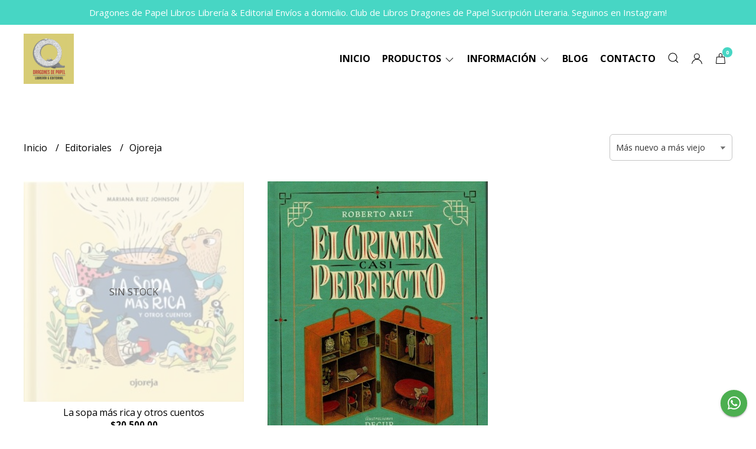

--- FILE ---
content_type: text/html; charset=UTF-8
request_url: https://www.dragonesdepapel.com.ar/editoriales/ojoreja
body_size: 28920
content:
<!DOCTYPE html>
<html lang="es">
<head>
    <meta charset="UTF-8">
    <meta name="viewport" content="width=device-width,user-scalable=no,initial-scale=1.0,minimum-scale=1.0,maximum-scale=1.0" />
    <meta name="csrf-token" content="oom36hj7CyyQBtKlCtaZ9qYktMjkUj3eZQVpOm3G">
    <meta http-equiv="X-UA-Compatible" content="ie=edge">
        <link rel="canonical" href="https://www.dragonesdepapel.com.ar/editoriales/ojoreja">
    <title>Ojoreja - Dragones de Papel Libros</title>
    <meta name="description" content="Encontrá ojoreja al mejor precio en Dragones de Papel Libros">
<meta property="og:url" content="https://www.dragonesdepapel.com.ar/editoriales/ojoreja"/>
<meta property="og:title" content="Ojoreja"/>
<meta property="og:description" content="Encontrá ojoreja al mejor precio en Dragones de Papel Libros"/>
<meta property="og:image" content="https://d22fxaf9t8d39k.cloudfront.net/1455984863d06313efe017a196b0b80c575d9d34c45e5aa34285df6db31084d913963.jpeg"/>
    <link rel="stylesheet" href="https://cdn.jsdelivr.net/npm/uikit@3.5.10/dist/css/uikit.min.css" />
    <link rel="stylesheet" href="https://d2gsyhqn7794lh.cloudfront.net/all.min.css" />
    <link rel="stylesheet" href="https://fonts.googleapis.com/css2?family=Open+Sans:wght@300;400;700&display=swap">
    <link rel="shortcut icon" href="https://d22fxaf9t8d39k.cloudfront.net/dd08b3484d29f1d429ae41db991bf7728949765e724c2f4d5d847fda2b792d8b13963.png" />
    <style type="text/css">
        .uk-h1, .uk-h2, .uk-h3, .uk-h4, .uk-h5, .uk-h6, .uk-heading-2xlarge, .uk-heading-large, .uk-heading-medium, .uk-heading-small, .uk-heading-xlarge, .uk-button , h1, h2, h3, h4, h5, h6 {
            font-family: 'Open Sans', sans-serif;
        }
        html, body, p, span, .field__label, .field__input, .field__textarea, .field__select {
            font-family: 'Open Sans', sans-serif;
        }
        .background--primary, .background--primary-hover:hover {
            background-color: #47d6c4;
        }
        .text--primary, .text--primary-hover:hover, body {
            color: #000000 !important;
        }
        .contrast_text--primary, .contrast_text--primary-hover:hover {
            color: #ffffff;
        }
        .checkbox__check:checked::before {
            border: solid #47d6c4;
        }
        .checkbox__check:checked, .checkbox__check:checked:focus {
            border: 1px solid #47d6c4;
        }
        .checkbox__check:checked+.checkout__label-text {
            color: #47d6c4;
        }
        .border--primary {
            border: solid #000000;
        }
        .desktop-list__hover, .uk-section-block__title > span {
            background-image: linear-gradient(to bottom,transparent 0 65%, #47d6c4 65% 100%);
        }
        .products-feed__categories-list::-webkit-scrollbar-thumb, .uk-navbar-dropdown >.desktop-list__menu::-webkit-scrollbar-thumb {
            background: #47d6c4;
        }
        .border-radius {
            border-radius: 6px;
        }
        .border-radius-2x {
            border-radius: 12px;
        }
        .field__input.border-radius, .field__select.border-radius, .field__textarea.border-radius {
            border-radius: 6px;
        }
        .field__input.border-radius--plain, .field__select.border-radius--plain, .field__textarea.border-radius--plain {
            border-radius: 6px;
        }
        .field__input.border-radius.field__input--right-button {
            border-top-right-radius: 0px;
            border-bottom-right-radius: 0px;
        }
    </style>
    <link rel="stylesheet" href="https://d2op8dwcequzql.cloudfront.net/assets/1.35.0/templates/eris/css/style.css" />
                <script async src="https://www.googletagmanager.com/gtag/js?id=UA-201139270-1">
        </script>
        <script>
            window.dataLayer = window.dataLayer || [];
            function gtag() {
                dataLayer.push(arguments);
            }
            gtag('js', new Date());
            gtag('config', "UA-201139270-1");
        </script>
                <script>
                    !function(f,b,e,v,n,t,s)
                    {if(f.fbq)return;n=f.fbq=function(){n.callMethod?
                    n.callMethod.apply(n,arguments):n.queue.push(arguments)};
                    if(!f._fbq)f._fbq=n;n.push=n;n.loaded=!0;n.version='2.0';
                    n.queue=[];t=b.createElement(e);t.async=!0;
                    t.src=v;s=b.getElementsByTagName(e)[0];
                    s.parentNode.insertBefore(t,s)}(window, document,'script',
                    'https://connect.facebook.net/en_US/fbevents.js');
                    fbq('init', '528691548253675');
                    fbq('track', 'PageView');
                </script>
                <noscript>
                    <img height='1' width='1' style='display:none' 
                        src='https://www.facebook.com/tr?id=528691548253675&ev=PageView&noscript=1'/>
                </noscript>
                <meta name="facebook-domain-verification" content="iit23ybgrvefbx9xu4yh6nuztcj3jg" />
<meta name="google-site-verification" content="WnU-SoaESYKzyZK9bKAx7iIBD4ur2UezHLcvqmx-h3g" />
    </head>

<body>

    
    <div id="mobile-menu-sidenav" class="mobile-menu-sidenav" uk-offcanvas="overlay: true; flip: true; mode: slide">
    <div class="mobile-menu-sidenav__offcanvas-bar uk-offcanvas-bar uk-offcanvas-bar--desktop-full uk-offcanvas-bar--mobile-full text--primary">
        <button class="mobile-menu-sidenav__offcanvas-close uk-offcanvas-close text--primary" type="button" uk-close></button>
        <div class="mobile-menu-sidenav__menu">
                <ul class="mobile-menu-sidenav__list uk-nav-default uk-nav-parent-icon" uk-nav>
                    <li class="mobile-menu-sidenav__list-item">
                        <a href="https://www.dragonesdepapel.com.ar" class="mobile-menu-sidenav__item-link">Inicio</a>
                    </li>
                    <li class="mobile-menu-sidenav__list-item uk-parent">
                        <a href="/productos" class="mobile-menu-sidenav__item-link">Productos</a>
                                                    <ul class="mobile-menu-sidenav__sublist uk-nav-default uk-nav-sub uk-nav-parent-icon" uk-nav>
                <li class="mobile-menu-sidenav__list-item">
            <a href="https://www.dragonesdepapel.com.ar/productos" class="mobile-menu-sidenav__item-link">
                Ver todo en Productos
            </a>
        </li>
                                            <li class="mobile-menu-sidenav__item-link uk-parent">
                    <a href="#" class="mobile-menu-sidenav__item-link">
                        Editoriales
                    </a>
                    <ul class="mobile-menu-sidenav__sublist uk-nav-default uk-nav-sub uk-nav-parent-icon" uk-nav>
            <li class="mobile-menu-sidenav__list-item">
            <a href="https://www.dragonesdepapel.com.ar/editoriales" class="mobile-menu-sidenav__item-link">
                Ver todo en Editoriales
            </a>
        </li>
                                                            <li class="mobile-menu-sidenav__list-item">
                    <a href="https://www.dragonesdepapel.com.ar/editoriales/alto-pogo" class="mobile-menu-sidenav__item-link">
                        Alto Pogo
                    </a>
                </li>
                                                            <li class="mobile-menu-sidenav__list-item">
                    <a href="https://www.dragonesdepapel.com.ar/editoriales/anos-luz" class="mobile-menu-sidenav__item-link">
                        Años Luz
                    </a>
                </li>
                                                            <li class="mobile-menu-sidenav__list-item">
                    <a href="https://www.dragonesdepapel.com.ar/editoriales/arte-a-babor" class="mobile-menu-sidenav__item-link">
                        Arte a babor
                    </a>
                </li>
                                                            <li class="mobile-menu-sidenav__list-item">
                    <a href="https://www.dragonesdepapel.com.ar/editoriales/audisea" class="mobile-menu-sidenav__item-link">
                        Audisea
                    </a>
                </li>
                                                            <li class="mobile-menu-sidenav__list-item">
                    <a href="https://www.dragonesdepapel.com.ar/editoriales/avanti" class="mobile-menu-sidenav__item-link">
                        Avanti
                    </a>
                </li>
                                                            <li class="mobile-menu-sidenav__list-item">
                    <a href="https://www.dragonesdepapel.com.ar/editoriales/bajo-la-luna" class="mobile-menu-sidenav__item-link">
                        Bajo la luna
                    </a>
                </li>
                                                            <li class="mobile-menu-sidenav__list-item">
                    <a href="https://www.dragonesdepapel.com.ar/editoriales/bambali" class="mobile-menu-sidenav__item-link">
                        Bambalí
                    </a>
                </li>
                                                            <li class="mobile-menu-sidenav__list-item">
                    <a href="https://www.dragonesdepapel.com.ar/editoriales/blackie-books" class="mobile-menu-sidenav__item-link">
                        Blackie Books
                    </a>
                </li>
                                                            <li class="mobile-menu-sidenav__list-item">
                    <a href="https://www.dragonesdepapel.com.ar/editoriales/blatt-y-rios" class="mobile-menu-sidenav__item-link">
                        Blatt y Rios
                    </a>
                </li>
                                                            <li class="mobile-menu-sidenav__list-item">
                    <a href="https://www.dragonesdepapel.com.ar/editoriales/caballo-negro" class="mobile-menu-sidenav__item-link">
                        Caballo negro
                    </a>
                </li>
                                                            <li class="mobile-menu-sidenav__list-item">
                    <a href="https://www.dragonesdepapel.com.ar/editoriales/calibroscopio" class="mobile-menu-sidenav__item-link">
                        Calibroscopio
                    </a>
                </li>
                                                            <li class="mobile-menu-sidenav__list-item">
                    <a href="https://www.dragonesdepapel.com.ar/editoriales/chirimbote" class="mobile-menu-sidenav__item-link">
                        Chirimbote
                    </a>
                </li>
                                                            <li class="mobile-menu-sidenav__list-item">
                    <a href="https://www.dragonesdepapel.com.ar/editoriales/chai-editora" class="mobile-menu-sidenav__item-link">
                        Chai Editora
                    </a>
                </li>
                                                            <li class="mobile-menu-sidenav__list-item">
                    <a href="https://www.dragonesdepapel.com.ar/editoriales/china-editora" class="mobile-menu-sidenav__item-link">
                        China Editora
                    </a>
                </li>
                                                            <li class="mobile-menu-sidenav__list-item">
                    <a href="https://www.dragonesdepapel.com.ar/editoriales/cia-naviera-ilimitada" class="mobile-menu-sidenav__item-link">
                        Cía Naviera Ilimitada
                    </a>
                </li>
                                                            <li class="mobile-menu-sidenav__list-item">
                    <a href="https://www.dragonesdepapel.com.ar/editoriales/club-cinco" class="mobile-menu-sidenav__item-link">
                        Club Cinco
                    </a>
                </li>
                                                            <li class="mobile-menu-sidenav__list-item">
                    <a href="https://www.dragonesdepapel.com.ar/editoriales/comun" class="mobile-menu-sidenav__item-link">
                        Común
                    </a>
                </li>
                                                            <li class="mobile-menu-sidenav__list-item">
                    <a href="https://www.dragonesdepapel.com.ar/editoriales/concreto" class="mobile-menu-sidenav__item-link">
                        Concreto
                    </a>
                </li>
                                                            <li class="mobile-menu-sidenav__list-item">
                    <a href="https://www.dragonesdepapel.com.ar/editoriales/conejos" class="mobile-menu-sidenav__item-link">
                        Conejos
                    </a>
                </li>
                                                            <li class="mobile-menu-sidenav__list-item">
                    <a href="https://www.dragonesdepapel.com.ar/editoriales/crackup" class="mobile-menu-sidenav__item-link">
                        Crackup
                    </a>
                </li>
                                                            <li class="mobile-menu-sidenav__list-item">
                    <a href="https://www.dragonesdepapel.com.ar/editoriales/criatura-editora" class="mobile-menu-sidenav__item-link">
                        Criatura Editora
                    </a>
                </li>
                                                            <li class="mobile-menu-sidenav__list-item">
                    <a href="https://www.dragonesdepapel.com.ar/editoriales/de-parado" class="mobile-menu-sidenav__item-link">
                        De parado
                    </a>
                </li>
                                                            <li class="mobile-menu-sidenav__list-item">
                    <a href="https://www.dragonesdepapel.com.ar/editoriales/de-la-terraza" class="mobile-menu-sidenav__item-link">
                        De la terraza
                    </a>
                </li>
                                                            <li class="mobile-menu-sidenav__list-item">
                    <a href="https://www.dragonesdepapel.com.ar/editoriales/del-mar" class="mobile-menu-sidenav__item-link">
                        Del Mar
                    </a>
                </li>
                                                            <li class="mobile-menu-sidenav__item-link uk-parent">
                    <a href="#" class="mobile-menu-sidenav__item-link">
                        Del naranjo
                    </a>
                    <ul class="mobile-menu-sidenav__sublist uk-nav-default uk-nav-sub uk-nav-parent-icon" uk-nav>
            <li class="mobile-menu-sidenav__list-item">
            <a href="https://www.dragonesdepapel.com.ar/editoriales/del-naranjo" class="mobile-menu-sidenav__item-link">
                Ver todo en Del naranjo
            </a>
        </li>
                                                                                                                                                                                                                                                                                                                                                                        <li class="mobile-menu-sidenav__list-item">
                    <a href="https://www.dragonesdepapel.com.ar/editoriales/del-naranjo/luna-de-azafran" class="mobile-menu-sidenav__item-link">
                        Luna de Azafrán
                    </a>
                </li>
                                                            <li class="mobile-menu-sidenav__list-item">
                    <a href="https://www.dragonesdepapel.com.ar/editoriales/del-naranjo/un-gato-gris" class="mobile-menu-sidenav__item-link">
                        Un gato gris
                    </a>
                </li>
                                                            <li class="mobile-menu-sidenav__list-item">
                    <a href="https://www.dragonesdepapel.com.ar/editoriales/del-naranjo/sub-20" class="mobile-menu-sidenav__item-link">
                        Sub 20
                    </a>
                </li>
                                                            <li class="mobile-menu-sidenav__list-item">
                    <a href="https://www.dragonesdepapel.com.ar/editoriales/del-naranjo/ya-se-leer-3" class="mobile-menu-sidenav__item-link">
                        Ya sé leer 3
                    </a>
                </li>
                                                            <li class="mobile-menu-sidenav__list-item">
                    <a href="https://www.dragonesdepapel.com.ar/editoriales/del-naranjo/la-ciguena-solitaria" class="mobile-menu-sidenav__item-link">
                        La cigueña solitaria
                    </a>
                </li>
                                                            <li class="mobile-menu-sidenav__list-item">
                    <a href="https://www.dragonesdepapel.com.ar/editoriales/del-naranjo/yo-leo" class="mobile-menu-sidenav__item-link">
                        Yo leo
                    </a>
                </li>
                                                                                                                                                                                                                                                                                                                                                                                                                                                                                                                                                                                                                                                                                                                                                                                                                                                                                                                                                                                                                                                                                                                                                                                                                                                                                                                                                                                                                                    </ul>                </li>
                                                                                                                                    <li class="mobile-menu-sidenav__item-link uk-parent">
                    <a href="#" class="mobile-menu-sidenav__item-link">
                        Dragones de Papel
                    </a>
                    <ul class="mobile-menu-sidenav__sublist uk-nav-default uk-nav-sub uk-nav-parent-icon" uk-nav>
            <li class="mobile-menu-sidenav__list-item">
            <a href="https://www.dragonesdepapel.com.ar/editoriales/dragones-de-papel" class="mobile-menu-sidenav__item-link">
                Ver todo en Dragones de Papel
            </a>
        </li>
                                                                                                                                                                                                                                                                                                                                                                                                                                                            <li class="mobile-menu-sidenav__list-item">
                    <a href="https://www.dragonesdepapel.com.ar/editoriales/dragones-de-papel/kassia" class="mobile-menu-sidenav__item-link">
                        Kassia
                    </a>
                </li>
                                                                                                                                                                                                                                                                                                                                                                                                                                                                                                                                                                                                                                                                                                                                                                                                                                                                                                                                                                                                                                                                                                                                                                                                                                                                                                                                                                                                            </ul>                </li>
                                                                        <li class="mobile-menu-sidenav__list-item">
                    <a href="https://www.dragonesdepapel.com.ar/editoriales/eloisa-cartonera" class="mobile-menu-sidenav__item-link">
                        Eloísa Cartonera
                    </a>
                </li>
                                                            <li class="mobile-menu-sidenav__list-item">
                    <a href="https://www.dragonesdepapel.com.ar/editoriales/espacio-hudson" class="mobile-menu-sidenav__item-link">
                        Espacio Hudson
                    </a>
                </li>
                                                            <li class="mobile-menu-sidenav__list-item">
                    <a href="https://www.dragonesdepapel.com.ar/editoriales/estudio-mafia" class="mobile-menu-sidenav__item-link">
                        Estudio Mafia
                    </a>
                </li>
                                                            <li class="mobile-menu-sidenav__list-item">
                    <a href="https://www.dragonesdepapel.com.ar/editoriales/eterna-cadencia" class="mobile-menu-sidenav__item-link">
                        Eterna Cadencia
                    </a>
                </li>
                                                            <li class="mobile-menu-sidenav__list-item">
                    <a href="https://www.dragonesdepapel.com.ar/editoriales/factotum" class="mobile-menu-sidenav__item-link">
                        Factotum
                    </a>
                </li>
                                                            <li class="mobile-menu-sidenav__list-item">
                    <a href="https://www.dragonesdepapel.com.ar/editoriales/fera" class="mobile-menu-sidenav__item-link">
                        Fera
                    </a>
                </li>
                                                            <li class="mobile-menu-sidenav__list-item">
                    <a href="https://www.dragonesdepapel.com.ar/editoriales/futurock" class="mobile-menu-sidenav__item-link">
                        Futurock
                    </a>
                </li>
                                                            <li class="mobile-menu-sidenav__list-item">
                    <a href="https://www.dragonesdepapel.com.ar/editoriales/galeria" class="mobile-menu-sidenav__item-link">
                        Galería
                    </a>
                </li>
                                                            <li class="mobile-menu-sidenav__item-link uk-parent">
                    <a href="#" class="mobile-menu-sidenav__item-link">
                        Gerbera
                    </a>
                    <ul class="mobile-menu-sidenav__sublist uk-nav-default uk-nav-sub uk-nav-parent-icon" uk-nav>
            <li class="mobile-menu-sidenav__list-item">
            <a href="https://www.dragonesdepapel.com.ar/editoriales/gerbera" class="mobile-menu-sidenav__item-link">
                Ver todo en Gerbera
            </a>
        </li>
                                                                                                                                                                                                                                                                                                                                                                                                                                                                                                                                                                                    <li class="mobile-menu-sidenav__list-item">
                    <a href="https://www.dragonesdepapel.com.ar/editoriales/gerbera/canticuenticos-en-papel" class="mobile-menu-sidenav__item-link">
                        Canticuénticos en papel
                    </a>
                </li>
                                                            <li class="mobile-menu-sidenav__list-item">
                    <a href="https://www.dragonesdepapel.com.ar/editoriales/gerbera/con-nombre-propio" class="mobile-menu-sidenav__item-link">
                        Con nombre propio
                    </a>
                </li>
                                                                                                                                                                                                                                                                                                                                                                                                                                                                                                                                                                                                                                                                                                                                                                                                                                                                                                                                                                                                                                                                                                                                                                                                                                                                        </ul>                </li>
                                                                                    <li class="mobile-menu-sidenav__list-item">
                    <a href="https://www.dragonesdepapel.com.ar/editoriales/hojas-del-sur" class="mobile-menu-sidenav__item-link">
                        Hojas del Sur
                    </a>
                </li>
                                                            <li class="mobile-menu-sidenav__list-item">
                    <a href="https://www.dragonesdepapel.com.ar/editoriales/hotel-de-las-ideas" class="mobile-menu-sidenav__item-link">
                        Hotel de las ideas
                    </a>
                </li>
                                                            <li class="mobile-menu-sidenav__list-item">
                    <a href="https://www.dragonesdepapel.com.ar/editoriales/hwar-ang" class="mobile-menu-sidenav__item-link">
                        Hwar-ang
                    </a>
                </li>
                                                            <li class="mobile-menu-sidenav__list-item">
                    <a href="https://www.dragonesdepapel.com.ar/editoriales/interzona" class="mobile-menu-sidenav__item-link">
                        Interzona
                    </a>
                </li>
                                                            <li class="mobile-menu-sidenav__list-item">
                    <a href="https://www.dragonesdepapel.com.ar/editoriales/intrepidas-revista" class="mobile-menu-sidenav__item-link">
                        Intrépidas Revista
                    </a>
                </li>
                                                            <li class="mobile-menu-sidenav__list-item">
                    <a href="https://www.dragonesdepapel.com.ar/editoriales/la-bestia-equilatera" class="mobile-menu-sidenav__item-link">
                        La bestia equilatera
                    </a>
                </li>
                                                            <li class="mobile-menu-sidenav__item-link uk-parent">
                    <a href="#" class="mobile-menu-sidenav__item-link">
                        La parte maldita
                    </a>
                    <ul class="mobile-menu-sidenav__sublist uk-nav-default uk-nav-sub uk-nav-parent-icon" uk-nav>
            <li class="mobile-menu-sidenav__list-item">
            <a href="https://www.dragonesdepapel.com.ar/editoriales/la-parte-maldita" class="mobile-menu-sidenav__item-link">
                Ver todo en La parte maldita
            </a>
        </li>
                                                                                                                                                                                                                                                                                                                                                                                                                                                                                                                                                                                                                                                                                                <li class="mobile-menu-sidenav__list-item">
                    <a href="https://www.dragonesdepapel.com.ar/editoriales/la-parte-maldita/el-salmon-sabio" class="mobile-menu-sidenav__item-link">
                        El salmón sabio
                    </a>
                </li>
                                                                                                                                                                                                                                                                                                                                                                                                                                                                                                                                                                                                                                                                                                                                                                                                                                                                                                                                                                                                                                                                                                                                                                        </ul>                </li>
                                                                        <li class="mobile-menu-sidenav__list-item">
                    <a href="https://www.dragonesdepapel.com.ar/editoriales/magicas-naranjas" class="mobile-menu-sidenav__item-link">
                        Mágicas Naranjas
                    </a>
                </li>
                                                            <li class="mobile-menu-sidenav__list-item">
                    <a href="https://www.dragonesdepapel.com.ar/editoriales/la-bohemia" class="mobile-menu-sidenav__item-link">
                        La bohemia
                    </a>
                </li>
                                                            <li class="mobile-menu-sidenav__list-item">
                    <a href="https://www.dragonesdepapel.com.ar/editoriales/llanten" class="mobile-menu-sidenav__item-link">
                        Llantén
                    </a>
                </li>
                                                            <li class="mobile-menu-sidenav__list-item">
                    <a href="https://www.dragonesdepapel.com.ar/editoriales/libros-del-zorro-rojo" class="mobile-menu-sidenav__item-link">
                        Libros del Zorro Rojo
                    </a>
                </li>
                                                            <li class="mobile-menu-sidenav__list-item">
                    <a href="https://www.dragonesdepapel.com.ar/editoriales/limonero" class="mobile-menu-sidenav__item-link">
                        Limonero
                    </a>
                </li>
                                                            <li class="mobile-menu-sidenav__list-item">
                    <a href="https://www.dragonesdepapel.com.ar/editoriales/loco-rabia" class="mobile-menu-sidenav__item-link">
                        Loco Rabia
                    </a>
                </li>
                                                            <li class="mobile-menu-sidenav__list-item">
                    <a href="https://www.dragonesdepapel.com.ar/editoriales/ludico-ediciones" class="mobile-menu-sidenav__item-link">
                        Lúdico ediciones
                    </a>
                </li>
                                                            <li class="mobile-menu-sidenav__list-item">
                    <a href="https://www.dragonesdepapel.com.ar/editoriales/marea-editorial" class="mobile-menu-sidenav__item-link">
                        Marea Editorial
                    </a>
                </li>
                                                            <li class="mobile-menu-sidenav__list-item">
                    <a href="https://www.dragonesdepapel.com.ar/editoriales/maten-al-mensajero" class="mobile-menu-sidenav__item-link">
                        Maten al mensajero
                    </a>
                </li>
                                                            <li class="mobile-menu-sidenav__list-item">
                    <a href="https://www.dragonesdepapel.com.ar/editoriales/muchas-nueces" class="mobile-menu-sidenav__item-link">
                        Muchas nueces
                    </a>
                </li>
                                                            <li class="mobile-menu-sidenav__list-item">
                    <a href="https://www.dragonesdepapel.com.ar/editoriales/musarana" class="mobile-menu-sidenav__item-link">
                        Musaraña
                    </a>
                </li>
                                                            <li class="mobile-menu-sidenav__list-item">
                    <a href="https://www.dragonesdepapel.com.ar/editoriales/musaranita" class="mobile-menu-sidenav__item-link">
                        Musarañita
                    </a>
                </li>
                                                            <li class="mobile-menu-sidenav__list-item">
                    <a href="https://www.dragonesdepapel.com.ar/editoriales/nina-pez" class="mobile-menu-sidenav__item-link">
                        Niña Pez
                    </a>
                </li>
                                                            <li class="mobile-menu-sidenav__list-item">
                    <a href="https://www.dragonesdepapel.com.ar/editoriales/nubifero" class="mobile-menu-sidenav__item-link">
                        Nubífero
                    </a>
                </li>
                                                            <li class="mobile-menu-sidenav__list-item">
                    <a href="https://www.dragonesdepapel.com.ar/editoriales/ojoreja" class="mobile-menu-sidenav__item-link">
                        Ojoreja
                    </a>
                </li>
                                                            <li class="mobile-menu-sidenav__list-item">
                    <a href="https://www.dragonesdepapel.com.ar/editoriales/parramon" class="mobile-menu-sidenav__item-link">
                        Parramón
                    </a>
                </li>
                                                            <li class="mobile-menu-sidenav__item-link uk-parent">
                    <a href="#" class="mobile-menu-sidenav__item-link">
                        Pequeño editor
                    </a>
                    <ul class="mobile-menu-sidenav__sublist uk-nav-default uk-nav-sub uk-nav-parent-icon" uk-nav>
            <li class="mobile-menu-sidenav__list-item">
            <a href="https://www.dragonesdepapel.com.ar/editoriales/pequeno-editor" class="mobile-menu-sidenav__item-link">
                Ver todo en Pequeño editor
            </a>
        </li>
                                                                                                                                                                                                                                                                                                                                                                                                                                                                                                                                                                                                                                                                                                                                                                                                                                                                                                                        <li class="mobile-menu-sidenav__list-item">
                    <a href="https://www.dragonesdepapel.com.ar/editoriales/pequeno-editor/panzada-de-letras" class="mobile-menu-sidenav__item-link">
                        Panzada de letras
                    </a>
                </li>
                                                            <li class="mobile-menu-sidenav__list-item">
                    <a href="https://www.dragonesdepapel.com.ar/editoriales/pequeno-editor/los-duraznos" class="mobile-menu-sidenav__item-link">
                        Los duraznos
                    </a>
                </li>
                                                                                                                                                                                                                                                                                                                                                                                                                                                                                                                                                                                                                                                                                                                                                                                                                                                                                                                                    </ul>                </li>
                                                                                    <li class="mobile-menu-sidenav__list-item">
                    <a href="https://www.dragonesdepapel.com.ar/editoriales/periplo" class="mobile-menu-sidenav__item-link">
                        Periplo
                    </a>
                </li>
                                                            <li class="mobile-menu-sidenav__list-item">
                    <a href="https://www.dragonesdepapel.com.ar/editoriales/pipala" class="mobile-menu-sidenav__item-link">
                        Pípala
                    </a>
                </li>
                                                            <li class="mobile-menu-sidenav__list-item">
                    <a href="https://www.dragonesdepapel.com.ar/editoriales/ralenti" class="mobile-menu-sidenav__item-link">
                        Ralenti
                    </a>
                </li>
                                                            <li class="mobile-menu-sidenav__list-item">
                    <a href="https://www.dragonesdepapel.com.ar/editoriales/rara-avis" class="mobile-menu-sidenav__item-link">
                        Rara Avis
                    </a>
                </li>
                                                            <li class="mobile-menu-sidenav__list-item">
                    <a href="https://www.dragonesdepapel.com.ar/editoriales/santos-locos-poesia" class="mobile-menu-sidenav__item-link">
                        Santos Locos Poesía
                    </a>
                </li>
                                                            <li class="mobile-menu-sidenav__list-item">
                    <a href="https://www.dragonesdepapel.com.ar/editoriales/saraza" class="mobile-menu-sidenav__item-link">
                        Saraza
                    </a>
                </li>
                                                            <li class="mobile-menu-sidenav__list-item">
                    <a href="https://www.dragonesdepapel.com.ar/editoriales/sigilo" class="mobile-menu-sidenav__item-link">
                        Sigilo
                    </a>
                </li>
                                                            <li class="mobile-menu-sidenav__list-item">
                    <a href="https://www.dragonesdepapel.com.ar/editoriales/suimanga" class="mobile-menu-sidenav__item-link">
                        Suimanga
                    </a>
                </li>
                                                            <li class="mobile-menu-sidenav__list-item">
                    <a href="https://www.dragonesdepapel.com.ar/editoriales/tambien-el-caracol" class="mobile-menu-sidenav__item-link">
                        También el caracol
                    </a>
                </li>
                                                            <li class="mobile-menu-sidenav__list-item">
                    <a href="https://www.dragonesdepapel.com.ar/editoriales/tinkuy" class="mobile-menu-sidenav__item-link">
                        Tinkuy
                    </a>
                </li>
                                                            <li class="mobile-menu-sidenav__list-item">
                    <a href="https://www.dragonesdepapel.com.ar/editoriales/tres-tigres-tristes" class="mobile-menu-sidenav__item-link">
                        Tres tigres tristes
                    </a>
                </li>
                                                            <li class="mobile-menu-sidenav__list-item">
                    <a href="https://www.dragonesdepapel.com.ar/editoriales/regalos-infantiles" class="mobile-menu-sidenav__item-link">
                        Regalos infantiles
                    </a>
                </li>
                                                            <li class="mobile-menu-sidenav__list-item">
                    <a href="https://www.dragonesdepapel.com.ar/editoriales/regalos-juveniles" class="mobile-menu-sidenav__item-link">
                        Regalos juveniles
                    </a>
                </li>
                                                            <li class="mobile-menu-sidenav__list-item">
                    <a href="https://www.dragonesdepapel.com.ar/editoriales/regalos" class="mobile-menu-sidenav__item-link">
                        Regalos
                    </a>
                </li>
                                                            <li class="mobile-menu-sidenav__list-item">
                    <a href="https://www.dragonesdepapel.com.ar/editoriales/nudista" class="mobile-menu-sidenav__item-link">
                        Nudista
                    </a>
                </li>
                                                            <li class="mobile-menu-sidenav__list-item">
                    <a href="https://www.dragonesdepapel.com.ar/editoriales/yuri" class="mobile-menu-sidenav__item-link">
                        Yuri
                    </a>
                </li>
                                                            <li class="mobile-menu-sidenav__list-item">
                    <a href="https://www.dragonesdepapel.com.ar/editoriales/sorojchi" class="mobile-menu-sidenav__item-link">
                        Sorojchi
                    </a>
                </li>
                                                            <li class="mobile-menu-sidenav__list-item">
                    <a href="https://www.dragonesdepapel.com.ar/editoriales/el-cuervo" class="mobile-menu-sidenav__item-link">
                        El Cuervo
                    </a>
                </li>
                                                            <li class="mobile-menu-sidenav__list-item">
                    <a href="https://www.dragonesdepapel.com.ar/editoriales/godot" class="mobile-menu-sidenav__item-link">
                        Godot
                    </a>
                </li>
                                                            <li class="mobile-menu-sidenav__list-item">
                    <a href="https://www.dragonesdepapel.com.ar/editoriales/ethos" class="mobile-menu-sidenav__item-link">
                        Ethos
                    </a>
                </li>
                                                            <li class="mobile-menu-sidenav__list-item">
                    <a href="https://www.dragonesdepapel.com.ar/editoriales/ensayo" class="mobile-menu-sidenav__item-link">
                        Ensayo
                    </a>
                </li>
                                                            <li class="mobile-menu-sidenav__list-item">
                    <a href="https://www.dragonesdepapel.com.ar/editoriales/kassia" class="mobile-menu-sidenav__item-link">
                        Kassia
                    </a>
                </li>
                                                            <li class="mobile-menu-sidenav__list-item">
                    <a href="https://www.dragonesdepapel.com.ar/editoriales/particula" class="mobile-menu-sidenav__item-link">
                        Partícula
                    </a>
                </li>
                                                            <li class="mobile-menu-sidenav__list-item">
                    <a href="https://www.dragonesdepapel.com.ar/editoriales/mono-gramatico" class="mobile-menu-sidenav__item-link">
                        Mono gramático
                    </a>
                </li>
                                                            <li class="mobile-menu-sidenav__list-item">
                    <a href="https://www.dragonesdepapel.com.ar/editoriales/telurica" class="mobile-menu-sidenav__item-link">
                        Telúrica
                    </a>
                </li>
                                                            <li class="mobile-menu-sidenav__list-item">
                    <a href="https://www.dragonesdepapel.com.ar/editoriales/ges" class="mobile-menu-sidenav__item-link">
                        GES
                    </a>
                </li>
                                                            <li class="mobile-menu-sidenav__list-item">
                    <a href="https://www.dragonesdepapel.com.ar/editoriales/duino" class="mobile-menu-sidenav__item-link">
                        Duino
                    </a>
                </li>
                                                            <li class="mobile-menu-sidenav__list-item">
                    <a href="https://www.dragonesdepapel.com.ar/editoriales/patio-al-sur" class="mobile-menu-sidenav__item-link">
                        Patio al Sur
                    </a>
                </li>
                                                                                                                                                                                                                                                                                                                                                                                                                                                                                                                                                                                    </ul>                </li>
                                                                                                                                                                                                                                                                                                                                                                                                                                                                                                                                                                                                                                                                                                                                                                                                                                                                                                                                                                                                                                                                                                                                                                                                                                                                                                <li class="mobile-menu-sidenav__item-link uk-parent">
                    <a href="#" class="mobile-menu-sidenav__item-link">
                        Marea Editorial
                    </a>
                    <ul class="mobile-menu-sidenav__sublist uk-nav-default uk-nav-sub uk-nav-parent-icon" uk-nav>
            <li class="mobile-menu-sidenav__list-item">
            <a href="https://www.dragonesdepapel.com.ar/marea-editorial" class="mobile-menu-sidenav__item-link">
                Ver todo en Marea Editorial
            </a>
        </li>
                                                                                                                                                                                                                                                                                                                                                                                                                                                                                                                                                                                                                                                                                                                                                                                                                                                                                                                                                                                                                                                                                                                                                                                                                                                                                                            <li class="mobile-menu-sidenav__list-item">
                    <a href="https://www.dragonesdepapel.com.ar/marea-editorial/historia" class="mobile-menu-sidenav__item-link">
                        Historia
                    </a>
                </li>
                                                            <li class="mobile-menu-sidenav__list-item">
                    <a href="https://www.dragonesdepapel.com.ar/marea-editorial/historia-novelada" class="mobile-menu-sidenav__item-link">
                        Historia novelada
                    </a>
                </li>
                                                            <li class="mobile-menu-sidenav__list-item">
                    <a href="https://www.dragonesdepapel.com.ar/marea-editorial/pasado-imperfecto" class="mobile-menu-sidenav__item-link">
                        Pasado imperfecto
                    </a>
                </li>
                                                                                                                                                                                                                                                                                                                                                                                                                                                                                                                                    </ul>                </li>
                                                                                                <li class="mobile-menu-sidenav__list-item">
                    <a href="https://www.dragonesdepapel.com.ar/cuento" class="mobile-menu-sidenav__item-link">
                        Cuento
                    </a>
                </li>
                                                            <li class="mobile-menu-sidenav__list-item">
                    <a href="https://www.dragonesdepapel.com.ar/novela" class="mobile-menu-sidenav__item-link">
                        Novela
                    </a>
                </li>
                                                            <li class="mobile-menu-sidenav__list-item">
                    <a href="https://www.dragonesdepapel.com.ar/poesia" class="mobile-menu-sidenav__item-link">
                        Poesía
                    </a>
                </li>
                                                            <li class="mobile-menu-sidenav__list-item">
                    <a href="https://www.dragonesdepapel.com.ar/historia" class="mobile-menu-sidenav__item-link">
                        Historia
                    </a>
                </li>
                                                            <li class="mobile-menu-sidenav__list-item">
                    <a href="https://www.dragonesdepapel.com.ar/libro-album" class="mobile-menu-sidenav__item-link">
                        Libro Album
                    </a>
                </li>
                                                            <li class="mobile-menu-sidenav__list-item">
                    <a href="https://www.dragonesdepapel.com.ar/aprendiendo-a-leer" class="mobile-menu-sidenav__item-link">
                        Aprendiendo a leer
                    </a>
                </li>
                                                            <li class="mobile-menu-sidenav__list-item">
                    <a href="https://www.dragonesdepapel.com.ar/libros-con-mayusculas" class="mobile-menu-sidenav__item-link">
                        Libros con Mayúsculas
                    </a>
                </li>
                                                            <li class="mobile-menu-sidenav__list-item">
                    <a href="https://www.dragonesdepapel.com.ar/primeros-lectores" class="mobile-menu-sidenav__item-link">
                        Primeros lectores
                    </a>
                </li>
                                                            <li class="mobile-menu-sidenav__list-item">
                    <a href="https://www.dragonesdepapel.com.ar/literatura-infantil" class="mobile-menu-sidenav__item-link">
                        Literatura infantil
                    </a>
                </li>
                                                            <li class="mobile-menu-sidenav__item-link uk-parent">
                    <a href="#" class="mobile-menu-sidenav__item-link">
                        Literatura juvenil
                    </a>
                    <ul class="mobile-menu-sidenav__sublist uk-nav-default uk-nav-sub uk-nav-parent-icon" uk-nav>
            <li class="mobile-menu-sidenav__list-item">
            <a href="https://www.dragonesdepapel.com.ar/literatura-juvenil" class="mobile-menu-sidenav__item-link">
                Ver todo en Literatura juvenil
            </a>
        </li>
                                                                                                                                                                                                                                                                                                                                                                                                                                                                                                                                                                                                                                                                                                                                                                                                                                                                                                                                                                                                                                                                                                                                                                                                                                                                                                                                                                                                                                                                        <li class="mobile-menu-sidenav__list-item">
                    <a href="https://www.dragonesdepapel.com.ar/literatura-juvenil/a-partir-de-los-13-anos" class="mobile-menu-sidenav__item-link">
                        A partir de los 13 años
                    </a>
                </li>
                                                                                                                                                                                                                                                                                                                                                                                                </ul>                </li>
                                                                        <li class="mobile-menu-sidenav__list-item">
                    <a href="https://www.dragonesdepapel.com.ar/novela-juvenil" class="mobile-menu-sidenav__item-link">
                        Novela juvenil
                    </a>
                </li>
                                                            <li class="mobile-menu-sidenav__list-item">
                    <a href="https://www.dragonesdepapel.com.ar/novela-grafica" class="mobile-menu-sidenav__item-link">
                        Novela gráfica
                    </a>
                </li>
                                                            <li class="mobile-menu-sidenav__list-item">
                    <a href="https://www.dragonesdepapel.com.ar/historieta" class="mobile-menu-sidenav__item-link">
                        Historieta
                    </a>
                </li>
                                                            <li class="mobile-menu-sidenav__list-item">
                    <a href="https://www.dragonesdepapel.com.ar/libro-de-tela" class="mobile-menu-sidenav__item-link">
                        Libro de tela
                    </a>
                </li>
                                                            <li class="mobile-menu-sidenav__list-item">
                    <a href="https://www.dragonesdepapel.com.ar/0-a-4-anos" class="mobile-menu-sidenav__item-link">
                        0 a 4 años
                    </a>
                </li>
                                                            <li class="mobile-menu-sidenav__list-item">
                    <a href="https://www.dragonesdepapel.com.ar/a-partir-de-los-4-anos" class="mobile-menu-sidenav__item-link">
                        A partir de los 4 años
                    </a>
                </li>
                                                            <li class="mobile-menu-sidenav__list-item">
                    <a href="https://www.dragonesdepapel.com.ar/a-partir-de-los-6-anos" class="mobile-menu-sidenav__item-link">
                        A partir de los 6 años
                    </a>
                </li>
                                                            <li class="mobile-menu-sidenav__list-item">
                    <a href="https://www.dragonesdepapel.com.ar/a-partir-de-los-7-anos" class="mobile-menu-sidenav__item-link">
                        A partir de los 7 años
                    </a>
                </li>
                                                            <li class="mobile-menu-sidenav__list-item">
                    <a href="https://www.dragonesdepapel.com.ar/a-partir-de-los-9-anos" class="mobile-menu-sidenav__item-link">
                        A partir de los 9 años
                    </a>
                </li>
                                                            <li class="mobile-menu-sidenav__list-item">
                    <a href="https://www.dragonesdepapel.com.ar/a-partir-de-los-11-anos" class="mobile-menu-sidenav__item-link">
                        A partir de los 11 años
                    </a>
                </li>
                                                            <li class="mobile-menu-sidenav__list-item">
                    <a href="https://www.dragonesdepapel.com.ar/libros-de-arte-para-chicos" class="mobile-menu-sidenav__item-link">
                        Libros de arte para chicos
                    </a>
                </li>
                                                            <li class="mobile-menu-sidenav__list-item">
                    <a href="https://www.dragonesdepapel.com.ar/a-partir-de-2-anos" class="mobile-menu-sidenav__item-link">
                        A partir de 2 años
                    </a>
                </li>
                                                            <li class="mobile-menu-sidenav__list-item">
                    <a href="https://www.dragonesdepapel.com.ar/codigo-qr" class="mobile-menu-sidenav__item-link">
                        Código QR
                    </a>
                </li>
                                                            <li class="mobile-menu-sidenav__list-item">
                    <a href="https://www.dragonesdepapel.com.ar/novedades" class="mobile-menu-sidenav__item-link">
                        Novedades
                    </a>
                </li>
                                                            <li class="mobile-menu-sidenav__list-item">
                    <a href="https://www.dragonesdepapel.com.ar/novedades-infantiles-y-juveniles" class="mobile-menu-sidenav__item-link">
                        Novedades infantiles y juveniles
                    </a>
                </li>
                                                            <li class="mobile-menu-sidenav__list-item">
                    <a href="https://www.dragonesdepapel.com.ar/dragones-de-papel-club-de-libros" class="mobile-menu-sidenav__item-link">
                        Dragones de Papel Club de Libros
                    </a>
                </li>
                                                            <li class="mobile-menu-sidenav__list-item">
                    <a href="https://www.dragonesdepapel.com.ar/navidad-combos" class="mobile-menu-sidenav__item-link">
                        Navidad Combos
                    </a>
                </li>
                                                            <li class="mobile-menu-sidenav__list-item">
                    <a href="https://www.dragonesdepapel.com.ar/esi" class="mobile-menu-sidenav__item-link">
                        ESI
                    </a>
                </li>
                                                            <li class="mobile-menu-sidenav__list-item">
                    <a href="https://www.dragonesdepapel.com.ar/autayuda" class="mobile-menu-sidenav__item-link">
                        Autayuda
                    </a>
                </li>
                                                            <li class="mobile-menu-sidenav__list-item">
                    <a href="https://www.dragonesdepapel.com.ar/coaching" class="mobile-menu-sidenav__item-link">
                        Coaching
                    </a>
                </li>
                                                            <li class="mobile-menu-sidenav__list-item">
                    <a href="https://www.dragonesdepapel.com.ar/psicologia" class="mobile-menu-sidenav__item-link">
                        Psicología
                    </a>
                </li>
                                                            <li class="mobile-menu-sidenav__list-item">
                    <a href="https://www.dragonesdepapel.com.ar/relaciones-familiares" class="mobile-menu-sidenav__item-link">
                        Relaciones familiares
                    </a>
                </li>
                                                            <li class="mobile-menu-sidenav__list-item">
                    <a href="https://www.dragonesdepapel.com.ar/biografia" class="mobile-menu-sidenav__item-link">
                        Biografía
                    </a>
                </li>
                                                            <li class="mobile-menu-sidenav__list-item">
                    <a href="https://www.dragonesdepapel.com.ar/epub" class="mobile-menu-sidenav__item-link">
                        EPUB
                    </a>
                </li>
                                                            <li class="mobile-menu-sidenav__list-item">
                    <a href="https://www.dragonesdepapel.com.ar/chirimbote" class="mobile-menu-sidenav__item-link">
                        Chirimbote
                    </a>
                </li>
                                                            <li class="mobile-menu-sidenav__list-item">
                    <a href="https://www.dragonesdepapel.com.ar/hwar-ang" class="mobile-menu-sidenav__item-link">
                        Hwar-ang
                    </a>
                </li>
                                                            <li class="mobile-menu-sidenav__list-item">
                    <a href="https://www.dragonesdepapel.com.ar/mono-gramatico" class="mobile-menu-sidenav__item-link">
                        Mono gramático
                    </a>
                </li>
                                                            <li class="mobile-menu-sidenav__list-item">
                    <a href="https://www.dragonesdepapel.com.ar/telurica" class="mobile-menu-sidenav__item-link">
                        Telúrica
                    </a>
                </li>
                                                            <li class="mobile-menu-sidenav__list-item">
                    <a href="https://www.dragonesdepapel.com.ar/duino" class="mobile-menu-sidenav__item-link">
                        Duino
                    </a>
                </li>
                                                            <li class="mobile-menu-sidenav__list-item">
                    <a href="https://www.dragonesdepapel.com.ar/particula" class="mobile-menu-sidenav__item-link">
                        Partícula
                    </a>
                </li>
                        </ul>                                            </li>
                                            <li class="mobile-menu-sidenav__list-item uk-parent">
                            <a href="#" class="mobile-menu-sidenav__item-link">Información</a>
                            <ul class="uk-nav-sub uk-nav-parent-icon">
                                                                                                            <li class="mobile-menu-sidenav__list-item">
                                            <a href="https://www.dragonesdepapel.com.ar/sobre-nosotros" class="mobile-menu-sidenav__item-link">Sobre nosotros</a>
                                        </li>
                                                                                                                                                <li class="mobile-menu-sidenav__list-item">
                                            <a href="https://www.dragonesdepapel.com.ar/catalogo" class="mobile-menu-sidenav__item-link">Catálogo</a>
                                        </li>
                                                                                                                                                <li class="mobile-menu-sidenav__list-item">
                                            <a href="https://www.dragonesdepapel.com.ar/ebook" class="mobile-menu-sidenav__item-link">Ebook</a>
                                        </li>
                                                                                                                                                <li class="mobile-menu-sidenav__list-item">
                                            <a href="https://www.dragonesdepapel.com.ar/consegui-nuestros-libros" class="mobile-menu-sidenav__item-link">Conseguí nuestros libros</a>
                                        </li>
                                                                                                                                                <li class="mobile-menu-sidenav__list-item">
                                            <a href="https://www.dragonesdepapel.com.ar/convocatoria" class="mobile-menu-sidenav__item-link">Convocatoria</a>
                                        </li>
                                                                                                                                                <li class="mobile-menu-sidenav__list-item">
                                            <a href="https://www.dragonesdepapel.com.ar/club-de-libros" class="mobile-menu-sidenav__item-link">Club de Libros</a>
                                        </li>
                                                                                                                                                <li class="mobile-menu-sidenav__list-item">
                                            <a href="https://www.dragonesdepapel.com.ar/escamas-de-dragon" class="mobile-menu-sidenav__item-link">Escamas de dragón</a>
                                        </li>
                                                                                                </ul>
                        </li>
                                                                <li class="mobile-menu-sidenav__list-item">
                            <a href="https://www.dragonesdepapel.com.ar/blog" class="mobile-menu-sidenav__item-link">Blog</a>
                        </li>
                                                                                    <li class="mobile-menu-sidenav__list-item">
                            <a href="#contact-modal" class="mobile-menu-sidenav__item-link" uk-toggle>Contacto</a>
                        </li>
                                        <li class="mobile-menu-sidenav__list-item--divider"></li>
                </ul>
                <ul class="mobile-menu-sidenav__list-buttons mobile-menu-sidenav__list uk-nav-default uk-nav-parent-icon" uk-nav>
                                            <li>
                            <a href="#login-modal" class="mobile-menu-sidenav__item-link" uk-toggle>
                                <button type="button" id="login-mobile-btn" class="button button--full background--primary background--primary-hover contrast_text--primary contrast_text--primary-hover uk-button uk-button-input border-radius"  data-label="Iniciar sesión" data-spinner-ratio="0.75" >
     
        Iniciar sesión
    </button>                            </a>
                        </li>
                        <li>
                            <a href="#register-modal" class="mobile-menu-sidenav__item-link mobile-menu-sidenav__item-link--button" uk-toggle>Crear cuenta</a>
                        </li>
                                    </ul>
            </div>
    </div>
</div>    

    
            <div class="header-announcement background--primary">
            <p class="header-announcement__text contrast_text--primary">
                                    <a href="https://www.instagram.com/dragonesdepapel_libros/"
                        class="header-announcement__link contrast_text--primary">
                        Dragones de Papel Libros Librería &amp; Editorial Envíos a domicilio. Club de Libros Dragones de Papel Sucripción Literaria. Seguinos en Instagram!
                    </a>
                            </p>
        </div>
        

    
    <div class="header-menu">
        <div class="uk-container">
            
            <nav class="header-menu__desktop uk-flex uk-flex-middle uk-flex-between uk-visible@m">
                
                <div class="header-logo header__left nav-overlay uk-flex uk-flex-middle">
                                            <a href="https://www.dragonesdepapel.com.ar" class="header-logo__link">
                            <img src="https://d22fxaf9t8d39k.cloudfront.net/9c7ceb5e400df5d078cbef9030f28cb7f8698052e95683e78cb627e9d099621a13963.png" class="header-logo__image" alt="Logo" />
                        </a>
                                    </div>
                

                
                <ul class="header-menu__desktop-list nav-overlay uk-flex uk-flex-middle">
                    <li class="desktop-list__item text--primary">
                        <a href="https://www.dragonesdepapel.com.ar" class="desktop-list__link desktop-list__hover">
                            Inicio
                        </a>
                    </li>
                    <li class="desktop-list__item text--primary">
                        <a href="#" class="desktop-list__link desktop-list__hover">
                            Productos
                            <span class="desktop-list__down-icon text--primary" uk-icon="icon: chevron-down"></span>
                        </a>
                                                <div class="header-menu__desktop-list__container-list uk-navbar-dropdown uk-navbar-dropdown-width-4" uk-dropdown="pos: bottom-left; boundary: !.header-menu__desktop-list; boundary-align: true">
                                <a href="https://www.dragonesdepapel.com.ar/productos" class="desktop-list__hover">
                                    <div class="uk-flex uk-flex-middle">
                                        <p class="desktop-list__title desktop-list__hover text--primary">Productos</p> <b class="desktop-list__text">(Ver todo)</b>
                                    </div>
                                </a>
                                <hr>
                                <div class="desktop-list__menu uk-navbar-dropdown-grid uk-child-width-1-4" uk-grid>
                                    <ul class="uk-nav uk-navbar-dropdown-nav">
                <li class="text--primary">
                    <a href="https://www.dragonesdepapel.com.ar/editoriales" class="desktop-list-link__text desktop-list-link__text--bold text--primary">
                        Editoriales
                    </a>
                    <ul class="uk-nav uk-navbar-dropdown-nav">        
                <li class="desktop-list__subitem text--primary">
                    <a href="https://www.dragonesdepapel.com.ar/editoriales/alto-pogo" class="desktop-list-link__text desktop-list-link__default">
                        Alto Pogo
                    </a>
                </li>
            </ul>
           
                            <ul class="uk-nav uk-navbar-dropdown-nav">        
                <li class="desktop-list__subitem text--primary">
                    <a href="https://www.dragonesdepapel.com.ar/editoriales/anos-luz" class="desktop-list-link__text desktop-list-link__default">
                        Años Luz
                    </a>
                </li>
            </ul>
           
                            <ul class="uk-nav uk-navbar-dropdown-nav">        
                <li class="desktop-list__subitem text--primary">
                    <a href="https://www.dragonesdepapel.com.ar/editoriales/arte-a-babor" class="desktop-list-link__text desktop-list-link__default">
                        Arte a babor
                    </a>
                </li>
            </ul>
           
                            <ul class="uk-nav uk-navbar-dropdown-nav">        
                <li class="desktop-list__subitem text--primary">
                    <a href="https://www.dragonesdepapel.com.ar/editoriales/audisea" class="desktop-list-link__text desktop-list-link__default">
                        Audisea
                    </a>
                </li>
            </ul>
           
                            <ul class="uk-nav uk-navbar-dropdown-nav">        
                <li class="desktop-list__subitem text--primary">
                    <a href="https://www.dragonesdepapel.com.ar/editoriales/avanti" class="desktop-list-link__text desktop-list-link__default">
                        Avanti
                    </a>
                </li>
            </ul>
           
                            <ul class="uk-nav uk-navbar-dropdown-nav">        
                <li class="desktop-list__subitem text--primary">
                    <a href="https://www.dragonesdepapel.com.ar/editoriales/bajo-la-luna" class="desktop-list-link__text desktop-list-link__default">
                        Bajo la luna
                    </a>
                </li>
            </ul>
           
                            <ul class="uk-nav uk-navbar-dropdown-nav">        
                <li class="desktop-list__subitem text--primary">
                    <a href="https://www.dragonesdepapel.com.ar/editoriales/bambali" class="desktop-list-link__text desktop-list-link__default">
                        Bambalí
                    </a>
                </li>
            </ul>
           
                            <ul class="uk-nav uk-navbar-dropdown-nav">        
                <li class="desktop-list__subitem text--primary">
                    <a href="https://www.dragonesdepapel.com.ar/editoriales/blackie-books" class="desktop-list-link__text desktop-list-link__default">
                        Blackie Books
                    </a>
                </li>
            </ul>
           
                            <ul class="uk-nav uk-navbar-dropdown-nav">        
                <li class="desktop-list__subitem text--primary">
                    <a href="https://www.dragonesdepapel.com.ar/editoriales/blatt-y-rios" class="desktop-list-link__text desktop-list-link__default">
                        Blatt y Rios
                    </a>
                </li>
            </ul>
           
                            <ul class="uk-nav uk-navbar-dropdown-nav">        
                <li class="desktop-list__subitem text--primary">
                    <a href="https://www.dragonesdepapel.com.ar/editoriales/caballo-negro" class="desktop-list-link__text desktop-list-link__default">
                        Caballo negro
                    </a>
                </li>
            </ul>
           
                            <ul class="uk-nav uk-navbar-dropdown-nav">        
                <li class="desktop-list__subitem text--primary">
                    <a href="https://www.dragonesdepapel.com.ar/editoriales/calibroscopio" class="desktop-list-link__text desktop-list-link__default">
                        Calibroscopio
                    </a>
                </li>
            </ul>
           
                            <ul class="uk-nav uk-navbar-dropdown-nav">        
                <li class="desktop-list__subitem text--primary">
                    <a href="https://www.dragonesdepapel.com.ar/editoriales/chirimbote" class="desktop-list-link__text desktop-list-link__default">
                        Chirimbote
                    </a>
                </li>
            </ul>
           
                            <ul class="uk-nav uk-navbar-dropdown-nav">        
                <li class="desktop-list__subitem text--primary">
                    <a href="https://www.dragonesdepapel.com.ar/editoriales/chai-editora" class="desktop-list-link__text desktop-list-link__default">
                        Chai Editora
                    </a>
                </li>
            </ul>
           
                            <ul class="uk-nav uk-navbar-dropdown-nav">        
                <li class="desktop-list__subitem text--primary">
                    <a href="https://www.dragonesdepapel.com.ar/editoriales/china-editora" class="desktop-list-link__text desktop-list-link__default">
                        China Editora
                    </a>
                </li>
            </ul>
           
                            <ul class="uk-nav uk-navbar-dropdown-nav">        
                <li class="desktop-list__subitem text--primary">
                    <a href="https://www.dragonesdepapel.com.ar/editoriales/cia-naviera-ilimitada" class="desktop-list-link__text desktop-list-link__default">
                        Cía Naviera Ilimitada
                    </a>
                </li>
            </ul>
           
                            <ul class="uk-nav uk-navbar-dropdown-nav">        
                <li class="desktop-list__subitem text--primary">
                    <a href="https://www.dragonesdepapel.com.ar/editoriales/club-cinco" class="desktop-list-link__text desktop-list-link__default">
                        Club Cinco
                    </a>
                </li>
            </ul>
           
                            <ul class="uk-nav uk-navbar-dropdown-nav">        
                <li class="desktop-list__subitem text--primary">
                    <a href="https://www.dragonesdepapel.com.ar/editoriales/comun" class="desktop-list-link__text desktop-list-link__default">
                        Común
                    </a>
                </li>
            </ul>
           
                            <ul class="uk-nav uk-navbar-dropdown-nav">        
                <li class="desktop-list__subitem text--primary">
                    <a href="https://www.dragonesdepapel.com.ar/editoriales/concreto" class="desktop-list-link__text desktop-list-link__default">
                        Concreto
                    </a>
                </li>
            </ul>
           
                            <ul class="uk-nav uk-navbar-dropdown-nav">        
                <li class="desktop-list__subitem text--primary">
                    <a href="https://www.dragonesdepapel.com.ar/editoriales/conejos" class="desktop-list-link__text desktop-list-link__default">
                        Conejos
                    </a>
                </li>
            </ul>
           
                            <ul class="uk-nav uk-navbar-dropdown-nav">        
                <li class="desktop-list__subitem text--primary">
                    <a href="https://www.dragonesdepapel.com.ar/editoriales/crackup" class="desktop-list-link__text desktop-list-link__default">
                        Crackup
                    </a>
                </li>
            </ul>
           
                            <ul class="uk-nav uk-navbar-dropdown-nav">        
                <li class="desktop-list__subitem text--primary">
                    <a href="https://www.dragonesdepapel.com.ar/editoriales/criatura-editora" class="desktop-list-link__text desktop-list-link__default">
                        Criatura Editora
                    </a>
                </li>
            </ul>
           
                            <ul class="uk-nav uk-navbar-dropdown-nav">        
                <li class="desktop-list__subitem text--primary">
                    <a href="https://www.dragonesdepapel.com.ar/editoriales/de-parado" class="desktop-list-link__text desktop-list-link__default">
                        De parado
                    </a>
                </li>
            </ul>
           
                            <ul class="uk-nav uk-navbar-dropdown-nav">        
                <li class="desktop-list__subitem text--primary">
                    <a href="https://www.dragonesdepapel.com.ar/editoriales/de-la-terraza" class="desktop-list-link__text desktop-list-link__default">
                        De la terraza
                    </a>
                </li>
            </ul>
           
                            <ul class="uk-nav uk-navbar-dropdown-nav">        
                <li class="desktop-list__subitem text--primary">
                    <a href="https://www.dragonesdepapel.com.ar/editoriales/del-mar" class="desktop-list-link__text desktop-list-link__default">
                        Del Mar
                    </a>
                </li>
            </ul>
           
                            <ul class="uk-nav uk-navbar-dropdown-nav">
                <li class="text--primary">
                    <a href="https://www.dragonesdepapel.com.ar/editoriales/del-naranjo" class="desktop-list-link__text desktop-list-link__default">
                        Del naranjo
                    </a>
                    <ul class="uk-nav uk-navbar-dropdown-nav">        
                <li class="desktop-list__subitem text--primary">
                    <a href="https://www.dragonesdepapel.com.ar/editoriales/del-naranjo/luna-de-azafran" class="desktop-list-link__text desktop-list-link__default">
                        Luna de Azafrán
                    </a>
                </li>
            </ul>
           
                            <ul class="uk-nav uk-navbar-dropdown-nav">        
                <li class="desktop-list__subitem text--primary">
                    <a href="https://www.dragonesdepapel.com.ar/editoriales/del-naranjo/un-gato-gris" class="desktop-list-link__text desktop-list-link__default">
                        Un gato gris
                    </a>
                </li>
            </ul>
           
                            <ul class="uk-nav uk-navbar-dropdown-nav">        
                <li class="desktop-list__subitem text--primary">
                    <a href="https://www.dragonesdepapel.com.ar/editoriales/del-naranjo/sub-20" class="desktop-list-link__text desktop-list-link__default">
                        Sub 20
                    </a>
                </li>
            </ul>
           
                            <ul class="uk-nav uk-navbar-dropdown-nav">        
                <li class="desktop-list__subitem text--primary">
                    <a href="https://www.dragonesdepapel.com.ar/editoriales/del-naranjo/ya-se-leer-3" class="desktop-list-link__text desktop-list-link__default">
                        Ya sé leer 3
                    </a>
                </li>
            </ul>
           
                            <ul class="uk-nav uk-navbar-dropdown-nav">        
                <li class="desktop-list__subitem text--primary">
                    <a href="https://www.dragonesdepapel.com.ar/editoriales/del-naranjo/la-ciguena-solitaria" class="desktop-list-link__text desktop-list-link__default">
                        La cigueña solitaria
                    </a>
                </li>
            </ul>
           
                            <ul class="uk-nav uk-navbar-dropdown-nav">        
                <li class="desktop-list__subitem text--primary">
                    <a href="https://www.dragonesdepapel.com.ar/editoriales/del-naranjo/yo-leo" class="desktop-list-link__text desktop-list-link__default">
                        Yo leo
                    </a>
                </li>
            </ul>
           
                                                                                                                                                                                                                                                                                                                                                                                                                                                                        






                </li>
            </ul>
           
                                                    <ul class="uk-nav uk-navbar-dropdown-nav">
                <li class="text--primary">
                    <a href="https://www.dragonesdepapel.com.ar/editoriales/dragones-de-papel" class="desktop-list-link__text desktop-list-link__default">
                        Dragones de Papel
                    </a>
                    <ul class="uk-nav uk-navbar-dropdown-nav">        
                <li class="desktop-list__subitem text--primary">
                    <a href="https://www.dragonesdepapel.com.ar/editoriales/dragones-de-papel/kassia" class="desktop-list-link__text desktop-list-link__default">
                        Kassia
                    </a>
                </li>
            </ul>
           
                                                                                                                                                                                                                                                                                                                                                                                                                                                                






                </li>
            </ul>
           
                                <ul class="uk-nav uk-navbar-dropdown-nav">        
                <li class="desktop-list__subitem text--primary">
                    <a href="https://www.dragonesdepapel.com.ar/editoriales/eloisa-cartonera" class="desktop-list-link__text desktop-list-link__default">
                        Eloísa Cartonera
                    </a>
                </li>
            </ul>
           
                            <ul class="uk-nav uk-navbar-dropdown-nav">        
                <li class="desktop-list__subitem text--primary">
                    <a href="https://www.dragonesdepapel.com.ar/editoriales/espacio-hudson" class="desktop-list-link__text desktop-list-link__default">
                        Espacio Hudson
                    </a>
                </li>
            </ul>
           
                            <ul class="uk-nav uk-navbar-dropdown-nav">        
                <li class="desktop-list__subitem text--primary">
                    <a href="https://www.dragonesdepapel.com.ar/editoriales/estudio-mafia" class="desktop-list-link__text desktop-list-link__default">
                        Estudio Mafia
                    </a>
                </li>
            </ul>
           
                            <ul class="uk-nav uk-navbar-dropdown-nav">        
                <li class="desktop-list__subitem text--primary">
                    <a href="https://www.dragonesdepapel.com.ar/editoriales/eterna-cadencia" class="desktop-list-link__text desktop-list-link__default">
                        Eterna Cadencia
                    </a>
                </li>
            </ul>
           
                            <ul class="uk-nav uk-navbar-dropdown-nav">        
                <li class="desktop-list__subitem text--primary">
                    <a href="https://www.dragonesdepapel.com.ar/editoriales/factotum" class="desktop-list-link__text desktop-list-link__default">
                        Factotum
                    </a>
                </li>
            </ul>
           
                            <ul class="uk-nav uk-navbar-dropdown-nav">        
                <li class="desktop-list__subitem text--primary">
                    <a href="https://www.dragonesdepapel.com.ar/editoriales/fera" class="desktop-list-link__text desktop-list-link__default">
                        Fera
                    </a>
                </li>
            </ul>
           
                            <ul class="uk-nav uk-navbar-dropdown-nav">        
                <li class="desktop-list__subitem text--primary">
                    <a href="https://www.dragonesdepapel.com.ar/editoriales/futurock" class="desktop-list-link__text desktop-list-link__default">
                        Futurock
                    </a>
                </li>
            </ul>
           
                            <ul class="uk-nav uk-navbar-dropdown-nav">        
                <li class="desktop-list__subitem text--primary">
                    <a href="https://www.dragonesdepapel.com.ar/editoriales/galeria" class="desktop-list-link__text desktop-list-link__default">
                        Galería
                    </a>
                </li>
            </ul>
           
                            <ul class="uk-nav uk-navbar-dropdown-nav">
                <li class="text--primary">
                    <a href="https://www.dragonesdepapel.com.ar/editoriales/gerbera" class="desktop-list-link__text desktop-list-link__default">
                        Gerbera
                    </a>
                    <ul class="uk-nav uk-navbar-dropdown-nav">        
                <li class="desktop-list__subitem text--primary">
                    <a href="https://www.dragonesdepapel.com.ar/editoriales/gerbera/canticuenticos-en-papel" class="desktop-list-link__text desktop-list-link__default">
                        Canticuénticos en papel
                    </a>
                </li>
            </ul>
           
                            <ul class="uk-nav uk-navbar-dropdown-nav">        
                <li class="desktop-list__subitem text--primary">
                    <a href="https://www.dragonesdepapel.com.ar/editoriales/gerbera/con-nombre-propio" class="desktop-list-link__text desktop-list-link__default">
                        Con nombre propio
                    </a>
                </li>
            </ul>
           
                                                                                                                                                                                                                                                                                                                                                                                                                    






                </li>
            </ul>
           
                                    <ul class="uk-nav uk-navbar-dropdown-nav">        
                <li class="desktop-list__subitem text--primary">
                    <a href="https://www.dragonesdepapel.com.ar/editoriales/hojas-del-sur" class="desktop-list-link__text desktop-list-link__default">
                        Hojas del Sur
                    </a>
                </li>
            </ul>
           
                            <ul class="uk-nav uk-navbar-dropdown-nav">        
                <li class="desktop-list__subitem text--primary">
                    <a href="https://www.dragonesdepapel.com.ar/editoriales/hotel-de-las-ideas" class="desktop-list-link__text desktop-list-link__default">
                        Hotel de las ideas
                    </a>
                </li>
            </ul>
           
                            <ul class="uk-nav uk-navbar-dropdown-nav">        
                <li class="desktop-list__subitem text--primary">
                    <a href="https://www.dragonesdepapel.com.ar/editoriales/hwar-ang" class="desktop-list-link__text desktop-list-link__default">
                        Hwar-ang
                    </a>
                </li>
            </ul>
           
                            <ul class="uk-nav uk-navbar-dropdown-nav">        
                <li class="desktop-list__subitem text--primary">
                    <a href="https://www.dragonesdepapel.com.ar/editoriales/interzona" class="desktop-list-link__text desktop-list-link__default">
                        Interzona
                    </a>
                </li>
            </ul>
           
                            <ul class="uk-nav uk-navbar-dropdown-nav">        
                <li class="desktop-list__subitem text--primary">
                    <a href="https://www.dragonesdepapel.com.ar/editoriales/intrepidas-revista" class="desktop-list-link__text desktop-list-link__default">
                        Intrépidas Revista
                    </a>
                </li>
            </ul>
           
                            <ul class="uk-nav uk-navbar-dropdown-nav">        
                <li class="desktop-list__subitem text--primary">
                    <a href="https://www.dragonesdepapel.com.ar/editoriales/la-bestia-equilatera" class="desktop-list-link__text desktop-list-link__default">
                        La bestia equilatera
                    </a>
                </li>
            </ul>
           
                            <ul class="uk-nav uk-navbar-dropdown-nav">
                <li class="text--primary">
                    <a href="https://www.dragonesdepapel.com.ar/editoriales/la-parte-maldita" class="desktop-list-link__text desktop-list-link__default">
                        La parte maldita
                    </a>
                    <ul class="uk-nav uk-navbar-dropdown-nav">        
                <li class="desktop-list__subitem text--primary">
                    <a href="https://www.dragonesdepapel.com.ar/editoriales/la-parte-maldita/el-salmon-sabio" class="desktop-list-link__text desktop-list-link__default">
                        El salmón sabio
                    </a>
                </li>
            </ul>
           
                                                                                                                                                                                                                                                                                                                                                                                    






                </li>
            </ul>
           
                                <ul class="uk-nav uk-navbar-dropdown-nav">        
                <li class="desktop-list__subitem text--primary">
                    <a href="https://www.dragonesdepapel.com.ar/editoriales/magicas-naranjas" class="desktop-list-link__text desktop-list-link__default">
                        Mágicas Naranjas
                    </a>
                </li>
            </ul>
           
                            <ul class="uk-nav uk-navbar-dropdown-nav">        
                <li class="desktop-list__subitem text--primary">
                    <a href="https://www.dragonesdepapel.com.ar/editoriales/la-bohemia" class="desktop-list-link__text desktop-list-link__default">
                        La bohemia
                    </a>
                </li>
            </ul>
           
                            <ul class="uk-nav uk-navbar-dropdown-nav">        
                <li class="desktop-list__subitem text--primary">
                    <a href="https://www.dragonesdepapel.com.ar/editoriales/llanten" class="desktop-list-link__text desktop-list-link__default">
                        Llantén
                    </a>
                </li>
            </ul>
           
                            <ul class="uk-nav uk-navbar-dropdown-nav">        
                <li class="desktop-list__subitem text--primary">
                    <a href="https://www.dragonesdepapel.com.ar/editoriales/libros-del-zorro-rojo" class="desktop-list-link__text desktop-list-link__default">
                        Libros del Zorro Rojo
                    </a>
                </li>
            </ul>
           
                            <ul class="uk-nav uk-navbar-dropdown-nav">        
                <li class="desktop-list__subitem text--primary">
                    <a href="https://www.dragonesdepapel.com.ar/editoriales/limonero" class="desktop-list-link__text desktop-list-link__default">
                        Limonero
                    </a>
                </li>
            </ul>
           
                            <ul class="uk-nav uk-navbar-dropdown-nav">        
                <li class="desktop-list__subitem text--primary">
                    <a href="https://www.dragonesdepapel.com.ar/editoriales/loco-rabia" class="desktop-list-link__text desktop-list-link__default">
                        Loco Rabia
                    </a>
                </li>
            </ul>
           
                            <ul class="uk-nav uk-navbar-dropdown-nav">        
                <li class="desktop-list__subitem text--primary">
                    <a href="https://www.dragonesdepapel.com.ar/editoriales/ludico-ediciones" class="desktop-list-link__text desktop-list-link__default">
                        Lúdico ediciones
                    </a>
                </li>
            </ul>
           
                            <ul class="uk-nav uk-navbar-dropdown-nav">        
                <li class="desktop-list__subitem text--primary">
                    <a href="https://www.dragonesdepapel.com.ar/editoriales/marea-editorial" class="desktop-list-link__text desktop-list-link__default">
                        Marea Editorial
                    </a>
                </li>
            </ul>
           
                            <ul class="uk-nav uk-navbar-dropdown-nav">        
                <li class="desktop-list__subitem text--primary">
                    <a href="https://www.dragonesdepapel.com.ar/editoriales/maten-al-mensajero" class="desktop-list-link__text desktop-list-link__default">
                        Maten al mensajero
                    </a>
                </li>
            </ul>
           
                            <ul class="uk-nav uk-navbar-dropdown-nav">        
                <li class="desktop-list__subitem text--primary">
                    <a href="https://www.dragonesdepapel.com.ar/editoriales/muchas-nueces" class="desktop-list-link__text desktop-list-link__default">
                        Muchas nueces
                    </a>
                </li>
            </ul>
           
                            <ul class="uk-nav uk-navbar-dropdown-nav">        
                <li class="desktop-list__subitem text--primary">
                    <a href="https://www.dragonesdepapel.com.ar/editoriales/musarana" class="desktop-list-link__text desktop-list-link__default">
                        Musaraña
                    </a>
                </li>
            </ul>
           
                            <ul class="uk-nav uk-navbar-dropdown-nav">        
                <li class="desktop-list__subitem text--primary">
                    <a href="https://www.dragonesdepapel.com.ar/editoriales/musaranita" class="desktop-list-link__text desktop-list-link__default">
                        Musarañita
                    </a>
                </li>
            </ul>
           
                            <ul class="uk-nav uk-navbar-dropdown-nav">        
                <li class="desktop-list__subitem text--primary">
                    <a href="https://www.dragonesdepapel.com.ar/editoriales/nina-pez" class="desktop-list-link__text desktop-list-link__default">
                        Niña Pez
                    </a>
                </li>
            </ul>
           
                            <ul class="uk-nav uk-navbar-dropdown-nav">        
                <li class="desktop-list__subitem text--primary">
                    <a href="https://www.dragonesdepapel.com.ar/editoriales/nubifero" class="desktop-list-link__text desktop-list-link__default">
                        Nubífero
                    </a>
                </li>
            </ul>
           
                            <ul class="uk-nav uk-navbar-dropdown-nav">        
                <li class="desktop-list__subitem text--primary">
                    <a href="https://www.dragonesdepapel.com.ar/editoriales/ojoreja" class="desktop-list-link__text desktop-list-link__default">
                        Ojoreja
                    </a>
                </li>
            </ul>
           
                            <ul class="uk-nav uk-navbar-dropdown-nav">        
                <li class="desktop-list__subitem text--primary">
                    <a href="https://www.dragonesdepapel.com.ar/editoriales/parramon" class="desktop-list-link__text desktop-list-link__default">
                        Parramón
                    </a>
                </li>
            </ul>
           
                            <ul class="uk-nav uk-navbar-dropdown-nav">
                <li class="text--primary">
                    <a href="https://www.dragonesdepapel.com.ar/editoriales/pequeno-editor" class="desktop-list-link__text desktop-list-link__default">
                        Pequeño editor
                    </a>
                    <ul class="uk-nav uk-navbar-dropdown-nav">        
                <li class="desktop-list__subitem text--primary">
                    <a href="https://www.dragonesdepapel.com.ar/editoriales/pequeno-editor/panzada-de-letras" class="desktop-list-link__text desktop-list-link__default">
                        Panzada de letras
                    </a>
                </li>
            </ul>
           
                            <ul class="uk-nav uk-navbar-dropdown-nav">        
                <li class="desktop-list__subitem text--primary">
                    <a href="https://www.dragonesdepapel.com.ar/editoriales/pequeno-editor/los-duraznos" class="desktop-list-link__text desktop-list-link__default">
                        Los duraznos
                    </a>
                </li>
            </ul>
           
                                                                                                                                                                                                                                                                                                        






                </li>
            </ul>
           
                                    <ul class="uk-nav uk-navbar-dropdown-nav">        
                <li class="desktop-list__subitem text--primary">
                    <a href="https://www.dragonesdepapel.com.ar/editoriales/periplo" class="desktop-list-link__text desktop-list-link__default">
                        Periplo
                    </a>
                </li>
            </ul>
           
                            <ul class="uk-nav uk-navbar-dropdown-nav">        
                <li class="desktop-list__subitem text--primary">
                    <a href="https://www.dragonesdepapel.com.ar/editoriales/pipala" class="desktop-list-link__text desktop-list-link__default">
                        Pípala
                    </a>
                </li>
            </ul>
           
                            <ul class="uk-nav uk-navbar-dropdown-nav">        
                <li class="desktop-list__subitem text--primary">
                    <a href="https://www.dragonesdepapel.com.ar/editoriales/ralenti" class="desktop-list-link__text desktop-list-link__default">
                        Ralenti
                    </a>
                </li>
            </ul>
           
                            <ul class="uk-nav uk-navbar-dropdown-nav">        
                <li class="desktop-list__subitem text--primary">
                    <a href="https://www.dragonesdepapel.com.ar/editoriales/rara-avis" class="desktop-list-link__text desktop-list-link__default">
                        Rara Avis
                    </a>
                </li>
            </ul>
           
                            <ul class="uk-nav uk-navbar-dropdown-nav">        
                <li class="desktop-list__subitem text--primary">
                    <a href="https://www.dragonesdepapel.com.ar/editoriales/santos-locos-poesia" class="desktop-list-link__text desktop-list-link__default">
                        Santos Locos Poesía
                    </a>
                </li>
            </ul>
           
                            <ul class="uk-nav uk-navbar-dropdown-nav">        
                <li class="desktop-list__subitem text--primary">
                    <a href="https://www.dragonesdepapel.com.ar/editoriales/saraza" class="desktop-list-link__text desktop-list-link__default">
                        Saraza
                    </a>
                </li>
            </ul>
           
                            <ul class="uk-nav uk-navbar-dropdown-nav">        
                <li class="desktop-list__subitem text--primary">
                    <a href="https://www.dragonesdepapel.com.ar/editoriales/sigilo" class="desktop-list-link__text desktop-list-link__default">
                        Sigilo
                    </a>
                </li>
            </ul>
           
                            <ul class="uk-nav uk-navbar-dropdown-nav">        
                <li class="desktop-list__subitem text--primary">
                    <a href="https://www.dragonesdepapel.com.ar/editoriales/suimanga" class="desktop-list-link__text desktop-list-link__default">
                        Suimanga
                    </a>
                </li>
            </ul>
           
                            <ul class="uk-nav uk-navbar-dropdown-nav">        
                <li class="desktop-list__subitem text--primary">
                    <a href="https://www.dragonesdepapel.com.ar/editoriales/tambien-el-caracol" class="desktop-list-link__text desktop-list-link__default">
                        También el caracol
                    </a>
                </li>
            </ul>
           
                            <ul class="uk-nav uk-navbar-dropdown-nav">        
                <li class="desktop-list__subitem text--primary">
                    <a href="https://www.dragonesdepapel.com.ar/editoriales/tinkuy" class="desktop-list-link__text desktop-list-link__default">
                        Tinkuy
                    </a>
                </li>
            </ul>
           
                            <ul class="uk-nav uk-navbar-dropdown-nav">        
                <li class="desktop-list__subitem text--primary">
                    <a href="https://www.dragonesdepapel.com.ar/editoriales/tres-tigres-tristes" class="desktop-list-link__text desktop-list-link__default">
                        Tres tigres tristes
                    </a>
                </li>
            </ul>
           
                            <ul class="uk-nav uk-navbar-dropdown-nav">        
                <li class="desktop-list__subitem text--primary">
                    <a href="https://www.dragonesdepapel.com.ar/editoriales/regalos-infantiles" class="desktop-list-link__text desktop-list-link__default">
                        Regalos infantiles
                    </a>
                </li>
            </ul>
           
                            <ul class="uk-nav uk-navbar-dropdown-nav">        
                <li class="desktop-list__subitem text--primary">
                    <a href="https://www.dragonesdepapel.com.ar/editoriales/regalos-juveniles" class="desktop-list-link__text desktop-list-link__default">
                        Regalos juveniles
                    </a>
                </li>
            </ul>
           
                            <ul class="uk-nav uk-navbar-dropdown-nav">        
                <li class="desktop-list__subitem text--primary">
                    <a href="https://www.dragonesdepapel.com.ar/editoriales/regalos" class="desktop-list-link__text desktop-list-link__default">
                        Regalos
                    </a>
                </li>
            </ul>
           
                            <ul class="uk-nav uk-navbar-dropdown-nav">        
                <li class="desktop-list__subitem text--primary">
                    <a href="https://www.dragonesdepapel.com.ar/editoriales/nudista" class="desktop-list-link__text desktop-list-link__default">
                        Nudista
                    </a>
                </li>
            </ul>
           
                            <ul class="uk-nav uk-navbar-dropdown-nav">        
                <li class="desktop-list__subitem text--primary">
                    <a href="https://www.dragonesdepapel.com.ar/editoriales/yuri" class="desktop-list-link__text desktop-list-link__default">
                        Yuri
                    </a>
                </li>
            </ul>
           
                            <ul class="uk-nav uk-navbar-dropdown-nav">        
                <li class="desktop-list__subitem text--primary">
                    <a href="https://www.dragonesdepapel.com.ar/editoriales/sorojchi" class="desktop-list-link__text desktop-list-link__default">
                        Sorojchi
                    </a>
                </li>
            </ul>
           
                            <ul class="uk-nav uk-navbar-dropdown-nav">        
                <li class="desktop-list__subitem text--primary">
                    <a href="https://www.dragonesdepapel.com.ar/editoriales/el-cuervo" class="desktop-list-link__text desktop-list-link__default">
                        El Cuervo
                    </a>
                </li>
            </ul>
           
                            <ul class="uk-nav uk-navbar-dropdown-nav">        
                <li class="desktop-list__subitem text--primary">
                    <a href="https://www.dragonesdepapel.com.ar/editoriales/godot" class="desktop-list-link__text desktop-list-link__default">
                        Godot
                    </a>
                </li>
            </ul>
           
                            <ul class="uk-nav uk-navbar-dropdown-nav">        
                <li class="desktop-list__subitem text--primary">
                    <a href="https://www.dragonesdepapel.com.ar/editoriales/ethos" class="desktop-list-link__text desktop-list-link__default">
                        Ethos
                    </a>
                </li>
            </ul>
           
                            <ul class="uk-nav uk-navbar-dropdown-nav">        
                <li class="desktop-list__subitem text--primary">
                    <a href="https://www.dragonesdepapel.com.ar/editoriales/ensayo" class="desktop-list-link__text desktop-list-link__default">
                        Ensayo
                    </a>
                </li>
            </ul>
           
                            <ul class="uk-nav uk-navbar-dropdown-nav">        
                <li class="desktop-list__subitem text--primary">
                    <a href="https://www.dragonesdepapel.com.ar/editoriales/kassia" class="desktop-list-link__text desktop-list-link__default">
                        Kassia
                    </a>
                </li>
            </ul>
           
                            <ul class="uk-nav uk-navbar-dropdown-nav">        
                <li class="desktop-list__subitem text--primary">
                    <a href="https://www.dragonesdepapel.com.ar/editoriales/particula" class="desktop-list-link__text desktop-list-link__default">
                        Partícula
                    </a>
                </li>
            </ul>
           
                            <ul class="uk-nav uk-navbar-dropdown-nav">        
                <li class="desktop-list__subitem text--primary">
                    <a href="https://www.dragonesdepapel.com.ar/editoriales/mono-gramatico" class="desktop-list-link__text desktop-list-link__default">
                        Mono gramático
                    </a>
                </li>
            </ul>
           
                            <ul class="uk-nav uk-navbar-dropdown-nav">        
                <li class="desktop-list__subitem text--primary">
                    <a href="https://www.dragonesdepapel.com.ar/editoriales/telurica" class="desktop-list-link__text desktop-list-link__default">
                        Telúrica
                    </a>
                </li>
            </ul>
           
                            <ul class="uk-nav uk-navbar-dropdown-nav">        
                <li class="desktop-list__subitem text--primary">
                    <a href="https://www.dragonesdepapel.com.ar/editoriales/ges" class="desktop-list-link__text desktop-list-link__default">
                        GES
                    </a>
                </li>
            </ul>
           
                            <ul class="uk-nav uk-navbar-dropdown-nav">        
                <li class="desktop-list__subitem text--primary">
                    <a href="https://www.dragonesdepapel.com.ar/editoriales/duino" class="desktop-list-link__text desktop-list-link__default">
                        Duino
                    </a>
                </li>
            </ul>
           
                            <ul class="uk-nav uk-navbar-dropdown-nav">        
                <li class="desktop-list__subitem text--primary">
                    <a href="https://www.dragonesdepapel.com.ar/editoriales/patio-al-sur" class="desktop-list-link__text desktop-list-link__default">
                        Patio al Sur
                    </a>
                </li>
            </ul>
           
                                                                                                                                                                                        






                </li>
            </ul>
           
                                                                                                                                                                                                                                                                                                                                                                                                                                        <ul class="uk-nav uk-navbar-dropdown-nav">
                <li class="text--primary">
                    <a href="https://www.dragonesdepapel.com.ar/marea-editorial" class="desktop-list-link__text desktop-list-link__text--bold text--primary">
                        Marea Editorial
                    </a>
                    <ul class="uk-nav uk-navbar-dropdown-nav">        
                <li class="desktop-list__subitem text--primary">
                    <a href="https://www.dragonesdepapel.com.ar/marea-editorial/historia" class="desktop-list-link__text desktop-list-link__default">
                        Historia
                    </a>
                </li>
            </ul>
           
                            <ul class="uk-nav uk-navbar-dropdown-nav">        
                <li class="desktop-list__subitem text--primary">
                    <a href="https://www.dragonesdepapel.com.ar/marea-editorial/historia-novelada" class="desktop-list-link__text desktop-list-link__default">
                        Historia novelada
                    </a>
                </li>
            </ul>
           
                            <ul class="uk-nav uk-navbar-dropdown-nav">        
                <li class="desktop-list__subitem text--primary">
                    <a href="https://www.dragonesdepapel.com.ar/marea-editorial/pasado-imperfecto" class="desktop-list-link__text desktop-list-link__default">
                        Pasado imperfecto
                    </a>
                </li>
            </ul>
           
                                                                                                                                                                        






                </li>
            </ul>
           
                                        <ul class="uk-nav uk-navbar-dropdown-nav">        
                <li class="desktop-list__subitem text--primary">
                    <a href="https://www.dragonesdepapel.com.ar/cuento" class="desktop-list-link__text desktop-list-link__text--bold text--primary">
                        Cuento
                    </a>
                </li>
            </ul>
           
                            <ul class="uk-nav uk-navbar-dropdown-nav">        
                <li class="desktop-list__subitem text--primary">
                    <a href="https://www.dragonesdepapel.com.ar/novela" class="desktop-list-link__text desktop-list-link__text--bold text--primary">
                        Novela
                    </a>
                </li>
            </ul>
           
                            <ul class="uk-nav uk-navbar-dropdown-nav">        
                <li class="desktop-list__subitem text--primary">
                    <a href="https://www.dragonesdepapel.com.ar/poesia" class="desktop-list-link__text desktop-list-link__text--bold text--primary">
                        Poesía
                    </a>
                </li>
            </ul>
           
                            <ul class="uk-nav uk-navbar-dropdown-nav">        
                <li class="desktop-list__subitem text--primary">
                    <a href="https://www.dragonesdepapel.com.ar/historia" class="desktop-list-link__text desktop-list-link__text--bold text--primary">
                        Historia
                    </a>
                </li>
            </ul>
           
                            <ul class="uk-nav uk-navbar-dropdown-nav">        
                <li class="desktop-list__subitem text--primary">
                    <a href="https://www.dragonesdepapel.com.ar/libro-album" class="desktop-list-link__text desktop-list-link__text--bold text--primary">
                        Libro Album
                    </a>
                </li>
            </ul>
           
                            <ul class="uk-nav uk-navbar-dropdown-nav">        
                <li class="desktop-list__subitem text--primary">
                    <a href="https://www.dragonesdepapel.com.ar/aprendiendo-a-leer" class="desktop-list-link__text desktop-list-link__text--bold text--primary">
                        Aprendiendo a leer
                    </a>
                </li>
            </ul>
           
                            <ul class="uk-nav uk-navbar-dropdown-nav">        
                <li class="desktop-list__subitem text--primary">
                    <a href="https://www.dragonesdepapel.com.ar/libros-con-mayusculas" class="desktop-list-link__text desktop-list-link__text--bold text--primary">
                        Libros con Mayúsculas
                    </a>
                </li>
            </ul>
           
                            <ul class="uk-nav uk-navbar-dropdown-nav">        
                <li class="desktop-list__subitem text--primary">
                    <a href="https://www.dragonesdepapel.com.ar/primeros-lectores" class="desktop-list-link__text desktop-list-link__text--bold text--primary">
                        Primeros lectores
                    </a>
                </li>
            </ul>
           
                            <ul class="uk-nav uk-navbar-dropdown-nav">        
                <li class="desktop-list__subitem text--primary">
                    <a href="https://www.dragonesdepapel.com.ar/literatura-infantil" class="desktop-list-link__text desktop-list-link__text--bold text--primary">
                        Literatura infantil
                    </a>
                </li>
            </ul>
           
                            <ul class="uk-nav uk-navbar-dropdown-nav">
                <li class="text--primary">
                    <a href="https://www.dragonesdepapel.com.ar/literatura-juvenil" class="desktop-list-link__text desktop-list-link__text--bold text--primary">
                        Literatura juvenil
                    </a>
                    <ul class="uk-nav uk-navbar-dropdown-nav">        
                <li class="desktop-list__subitem text--primary">
                    <a href="https://www.dragonesdepapel.com.ar/literatura-juvenil/a-partir-de-los-13-anos" class="desktop-list-link__text desktop-list-link__default">
                        A partir de los 13 años
                    </a>
                </li>
            </ul>
           
                                                                                                                            






                </li>
            </ul>
           
                                <ul class="uk-nav uk-navbar-dropdown-nav">        
                <li class="desktop-list__subitem text--primary">
                    <a href="https://www.dragonesdepapel.com.ar/novela-juvenil" class="desktop-list-link__text desktop-list-link__text--bold text--primary">
                        Novela juvenil
                    </a>
                </li>
            </ul>
           
                            <ul class="uk-nav uk-navbar-dropdown-nav">        
                <li class="desktop-list__subitem text--primary">
                    <a href="https://www.dragonesdepapel.com.ar/novela-grafica" class="desktop-list-link__text desktop-list-link__text--bold text--primary">
                        Novela gráfica
                    </a>
                </li>
            </ul>
           
                            <ul class="uk-nav uk-navbar-dropdown-nav">        
                <li class="desktop-list__subitem text--primary">
                    <a href="https://www.dragonesdepapel.com.ar/historieta" class="desktop-list-link__text desktop-list-link__text--bold text--primary">
                        Historieta
                    </a>
                </li>
            </ul>
           
                            <ul class="uk-nav uk-navbar-dropdown-nav">        
                <li class="desktop-list__subitem text--primary">
                    <a href="https://www.dragonesdepapel.com.ar/libro-de-tela" class="desktop-list-link__text desktop-list-link__text--bold text--primary">
                        Libro de tela
                    </a>
                </li>
            </ul>
           
                            <ul class="uk-nav uk-navbar-dropdown-nav">        
                <li class="desktop-list__subitem text--primary">
                    <a href="https://www.dragonesdepapel.com.ar/0-a-4-anos" class="desktop-list-link__text desktop-list-link__text--bold text--primary">
                        0 a 4 años
                    </a>
                </li>
            </ul>
           
                            <ul class="uk-nav uk-navbar-dropdown-nav">        
                <li class="desktop-list__subitem text--primary">
                    <a href="https://www.dragonesdepapel.com.ar/a-partir-de-los-4-anos" class="desktop-list-link__text desktop-list-link__text--bold text--primary">
                        A partir de los 4 años
                    </a>
                </li>
            </ul>
           
                            <ul class="uk-nav uk-navbar-dropdown-nav">        
                <li class="desktop-list__subitem text--primary">
                    <a href="https://www.dragonesdepapel.com.ar/a-partir-de-los-6-anos" class="desktop-list-link__text desktop-list-link__text--bold text--primary">
                        A partir de los 6 años
                    </a>
                </li>
            </ul>
           
                            <ul class="uk-nav uk-navbar-dropdown-nav">        
                <li class="desktop-list__subitem text--primary">
                    <a href="https://www.dragonesdepapel.com.ar/a-partir-de-los-7-anos" class="desktop-list-link__text desktop-list-link__text--bold text--primary">
                        A partir de los 7 años
                    </a>
                </li>
            </ul>
           
                            <ul class="uk-nav uk-navbar-dropdown-nav">        
                <li class="desktop-list__subitem text--primary">
                    <a href="https://www.dragonesdepapel.com.ar/a-partir-de-los-9-anos" class="desktop-list-link__text desktop-list-link__text--bold text--primary">
                        A partir de los 9 años
                    </a>
                </li>
            </ul>
           
                            <ul class="uk-nav uk-navbar-dropdown-nav">        
                <li class="desktop-list__subitem text--primary">
                    <a href="https://www.dragonesdepapel.com.ar/a-partir-de-los-11-anos" class="desktop-list-link__text desktop-list-link__text--bold text--primary">
                        A partir de los 11 años
                    </a>
                </li>
            </ul>
           
                            <ul class="uk-nav uk-navbar-dropdown-nav">        
                <li class="desktop-list__subitem text--primary">
                    <a href="https://www.dragonesdepapel.com.ar/libros-de-arte-para-chicos" class="desktop-list-link__text desktop-list-link__text--bold text--primary">
                        Libros de arte para chicos
                    </a>
                </li>
            </ul>
           
                            <ul class="uk-nav uk-navbar-dropdown-nav">        
                <li class="desktop-list__subitem text--primary">
                    <a href="https://www.dragonesdepapel.com.ar/a-partir-de-2-anos" class="desktop-list-link__text desktop-list-link__text--bold text--primary">
                        A partir de 2 años
                    </a>
                </li>
            </ul>
           
                            <ul class="uk-nav uk-navbar-dropdown-nav">        
                <li class="desktop-list__subitem text--primary">
                    <a href="https://www.dragonesdepapel.com.ar/codigo-qr" class="desktop-list-link__text desktop-list-link__text--bold text--primary">
                        Código QR
                    </a>
                </li>
            </ul>
           
                            <ul class="uk-nav uk-navbar-dropdown-nav">        
                <li class="desktop-list__subitem text--primary">
                    <a href="https://www.dragonesdepapel.com.ar/novedades" class="desktop-list-link__text desktop-list-link__text--bold text--primary">
                        Novedades
                    </a>
                </li>
            </ul>
           
                            <ul class="uk-nav uk-navbar-dropdown-nav">        
                <li class="desktop-list__subitem text--primary">
                    <a href="https://www.dragonesdepapel.com.ar/novedades-infantiles-y-juveniles" class="desktop-list-link__text desktop-list-link__text--bold text--primary">
                        Novedades infantiles y juveniles
                    </a>
                </li>
            </ul>
           
                            <ul class="uk-nav uk-navbar-dropdown-nav">        
                <li class="desktop-list__subitem text--primary">
                    <a href="https://www.dragonesdepapel.com.ar/dragones-de-papel-club-de-libros" class="desktop-list-link__text desktop-list-link__text--bold text--primary">
                        Dragones de Papel Club de Libros
                    </a>
                </li>
            </ul>
           
                            <ul class="uk-nav uk-navbar-dropdown-nav">        
                <li class="desktop-list__subitem text--primary">
                    <a href="https://www.dragonesdepapel.com.ar/navidad-combos" class="desktop-list-link__text desktop-list-link__text--bold text--primary">
                        Navidad Combos
                    </a>
                </li>
            </ul>
           
                            <ul class="uk-nav uk-navbar-dropdown-nav">        
                <li class="desktop-list__subitem text--primary">
                    <a href="https://www.dragonesdepapel.com.ar/esi" class="desktop-list-link__text desktop-list-link__text--bold text--primary">
                        ESI
                    </a>
                </li>
            </ul>
           
                            <ul class="uk-nav uk-navbar-dropdown-nav">        
                <li class="desktop-list__subitem text--primary">
                    <a href="https://www.dragonesdepapel.com.ar/autayuda" class="desktop-list-link__text desktop-list-link__text--bold text--primary">
                        Autayuda
                    </a>
                </li>
            </ul>
           
                            <ul class="uk-nav uk-navbar-dropdown-nav">        
                <li class="desktop-list__subitem text--primary">
                    <a href="https://www.dragonesdepapel.com.ar/coaching" class="desktop-list-link__text desktop-list-link__text--bold text--primary">
                        Coaching
                    </a>
                </li>
            </ul>
           
                            <ul class="uk-nav uk-navbar-dropdown-nav">        
                <li class="desktop-list__subitem text--primary">
                    <a href="https://www.dragonesdepapel.com.ar/psicologia" class="desktop-list-link__text desktop-list-link__text--bold text--primary">
                        Psicología
                    </a>
                </li>
            </ul>
           
                            <ul class="uk-nav uk-navbar-dropdown-nav">        
                <li class="desktop-list__subitem text--primary">
                    <a href="https://www.dragonesdepapel.com.ar/relaciones-familiares" class="desktop-list-link__text desktop-list-link__text--bold text--primary">
                        Relaciones familiares
                    </a>
                </li>
            </ul>
           
                            <ul class="uk-nav uk-navbar-dropdown-nav">        
                <li class="desktop-list__subitem text--primary">
                    <a href="https://www.dragonesdepapel.com.ar/biografia" class="desktop-list-link__text desktop-list-link__text--bold text--primary">
                        Biografía
                    </a>
                </li>
            </ul>
           
                            <ul class="uk-nav uk-navbar-dropdown-nav">        
                <li class="desktop-list__subitem text--primary">
                    <a href="https://www.dragonesdepapel.com.ar/epub" class="desktop-list-link__text desktop-list-link__text--bold text--primary">
                        EPUB
                    </a>
                </li>
            </ul>
           
                            <ul class="uk-nav uk-navbar-dropdown-nav">        
                <li class="desktop-list__subitem text--primary">
                    <a href="https://www.dragonesdepapel.com.ar/chirimbote" class="desktop-list-link__text desktop-list-link__text--bold text--primary">
                        Chirimbote
                    </a>
                </li>
            </ul>
           
                            <ul class="uk-nav uk-navbar-dropdown-nav">        
                <li class="desktop-list__subitem text--primary">
                    <a href="https://www.dragonesdepapel.com.ar/hwar-ang" class="desktop-list-link__text desktop-list-link__text--bold text--primary">
                        Hwar-ang
                    </a>
                </li>
            </ul>
           
                            <ul class="uk-nav uk-navbar-dropdown-nav">        
                <li class="desktop-list__subitem text--primary">
                    <a href="https://www.dragonesdepapel.com.ar/mono-gramatico" class="desktop-list-link__text desktop-list-link__text--bold text--primary">
                        Mono gramático
                    </a>
                </li>
            </ul>
           
                            <ul class="uk-nav uk-navbar-dropdown-nav">        
                <li class="desktop-list__subitem text--primary">
                    <a href="https://www.dragonesdepapel.com.ar/telurica" class="desktop-list-link__text desktop-list-link__text--bold text--primary">
                        Telúrica
                    </a>
                </li>
            </ul>
           
                            <ul class="uk-nav uk-navbar-dropdown-nav">        
                <li class="desktop-list__subitem text--primary">
                    <a href="https://www.dragonesdepapel.com.ar/duino" class="desktop-list-link__text desktop-list-link__text--bold text--primary">
                        Duino
                    </a>
                </li>
            </ul>
           
                            <ul class="uk-nav uk-navbar-dropdown-nav">        
                <li class="desktop-list__subitem text--primary">
                    <a href="https://www.dragonesdepapel.com.ar/particula" class="desktop-list-link__text desktop-list-link__text--bold text--primary">
                        Partícula
                    </a>
                </li>
            </ul>
           
    






                                </div>
                            </div>
                                            </li>
                                            <li class="desktop-list__item text--primary">
                            <a class="desktop-list__link desktop-list__hover" href="#">
                                Información
                                <span class="desktop-list__down-icon text--primary" uk-icon="icon: chevron-down"></span>
                            </a>
                            <ul class="uk-nav-sub uk-nav-parent-icon" uk-dropdown>
                                                                                                            <li class="desktop-list__subitem nav-overlay text--primary">
                                            <a href="https://www.dragonesdepapel.com.ar/sobre-nosotros" class="desktop-list-link__text desktop-list-link__text--bold">
                                                Sobre nosotros
                                            </a>
                                        </li>
                                                                                                                                                <li class="desktop-list__subitem nav-overlay text--primary">
                                            <a href="https://www.dragonesdepapel.com.ar/catalogo" class="desktop-list-link__text desktop-list-link__text--bold">
                                                Catálogo
                                            </a>
                                        </li>
                                                                                                                                                <li class="desktop-list__subitem nav-overlay text--primary">
                                            <a href="https://www.dragonesdepapel.com.ar/ebook" class="desktop-list-link__text desktop-list-link__text--bold">
                                                Ebook
                                            </a>
                                        </li>
                                                                                                                                                <li class="desktop-list__subitem nav-overlay text--primary">
                                            <a href="https://www.dragonesdepapel.com.ar/consegui-nuestros-libros" class="desktop-list-link__text desktop-list-link__text--bold">
                                                Conseguí nuestros libros
                                            </a>
                                        </li>
                                                                                                                                                <li class="desktop-list__subitem nav-overlay text--primary">
                                            <a href="https://www.dragonesdepapel.com.ar/convocatoria" class="desktop-list-link__text desktop-list-link__text--bold">
                                                Convocatoria
                                            </a>
                                        </li>
                                                                                                                                                <li class="desktop-list__subitem nav-overlay text--primary">
                                            <a href="https://www.dragonesdepapel.com.ar/club-de-libros" class="desktop-list-link__text desktop-list-link__text--bold">
                                                Club de Libros
                                            </a>
                                        </li>
                                                                                                                                                <li class="desktop-list__subitem nav-overlay text--primary">
                                            <a href="https://www.dragonesdepapel.com.ar/escamas-de-dragon" class="desktop-list-link__text desktop-list-link__text--bold">
                                                Escamas de dragón
                                            </a>
                                        </li>
                                                                                                </ul>
                        </li>
                                                                <li class="desktop-list__item nav-overlay text--primary">
                            <a href="https://www.dragonesdepapel.com.ar/blog" class="desktop-list__link desktop-list__hover">
                                Blog
                            </a>
                        </li>
                                                                <li class="desktop-list__item text--primary">
                            <a href="#contact-modal" class="desktop-list__link desktop-list__hover" uk-toggle>
                                Contacto
                            </a>
                        </li>
                                        
                    <li class="desktop-list__item text--primary">
                        <a class="uk-navbar-toggle desktop-list__link" href="#"
                            uk-toggle="target: .nav-overlay;">
                            <svg style="margin-top:-4px" width="20" height="20" viewBox="0 0 20 20" xmlns="http://www.w3.org/2000/svg"><circle fill="none" stroke="#000" stroke-width="1.1" cx="9" cy="9" r="7"></circle><path fill="none" stroke="#000" stroke-width="1.1" d="M14,14 L18,18 L14,14 Z"></path></svg>
                        </a>
                    </li>
                    <li class="desktop-list__item text--primary">
                        <a class="desktop-list__link" href="#">
                            <svg style="margin-top:-4px" width="20" height="20" viewBox="0 0 20 20" xmlns="http://www.w3.org/2000/svg"><circle fill="none" stroke="#000" stroke-width="1.1" cx="9.9" cy="6.4" r="4.4"></circle><path fill="none" stroke="#000" stroke-width="1.1" d="M1.5,19 C2.3,14.5 5.8,11.2 10,11.2 C14.2,11.2 17.7,14.6 18.5,19.2"></path></svg>
                        </a>
                        <ul class="uk-nav-sub uk-nav-parent-icon" uk-dropdown>
                                                                                            <li class="desktop-list__subitem text--primary">
                                    <a href="#register-modal" class="desktop-list-link__text desktop-list-link__text--bold" uk-toggle>
                                        Crear cuenta
                                    </a>
                                </li>
                                <li class="desktop-list__subitem text--primary">
                                    <a href="#login-modal" class="desktop-list-link__text desktop-list-link__text--bold" uk-toggle>
                                        Iniciar sesión
                                    </a>
                                </li>
                                                    </ul>
                    </li>
                    
                    <li class="desktop-list__item desktop-list__item--cart desktop-list__item--cart contrast_text--primary">
                        <a href="#" uk-toggle="target: #cart-sidenav" class="desktop-list__link">
                            <svg style="margin-top:-3px" width="20" height="20" viewBox="0 0 20 20" xmlns="http://www.w3.org/2000/svg"><path fill="none" stroke="#000" d="M7.5,7.5V4A2.48,2.48,0,0,1,10,1.5,2.54,2.54,0,0,1,12.5,4V7.5"></path><polygon fill="none" stroke="#000" points="16.5 7.5 3.5 7.5 2.5 18.5 17.5 18.5 16.5 7.5"></polygon></svg>
                            <span class="cart-qty background--primary contrast_text--primary">0</span>
                        </a>
                    </li>
                </ul>
                

                
                <div class="nav-overlay uk-navbar-left uk-flex-1" hidden>
                    <div class="uk-navbar-item uk-width-expand">
                        <form method="GET" action="/search" class="uk-search uk-search-navbar uk-width-1-1">
                            <input class="header-search__input uk-search-input " type="text" name="q" min-length="2" autocomplete="off" placeholder="Buscar..." required autofocus>
                        </form>
                    </div>
                    <a class="uk-navbar-toggle" uk-close uk-toggle="target: .nav-overlay;" href="#"></a>
                </div>
                
            </nav>
            

            
            <nav class="header-menu__mobile uk-flex uk-flex-middle uk-flex-between uk-hidden@m">
                
                <div class="header-logo nav-overlay uk-flex uk-flex-middle">
                                            <a href="https://www.dragonesdepapel.com.ar" class="header-logo__link">
                            <img src="https://d22fxaf9t8d39k.cloudfront.net/9c7ceb5e400df5d078cbef9030f28cb7f8698052e95683e78cb627e9d099621a13963.png" class="header-logo__image" alt="Logo" />
                        </a>
                                    </div>
                
                <div class="mobile__actions">
                    <ul class="mobile__actions-list nav-overlay uk-flex uk-flex-row uk-flex-middle">
                        
                        <li class="actions-list__item text--primary">
                            <a uk-toggle="target: .nav-overlay;" href="#">
                                <svg style="margin-top:-4px" width="20" height="20" viewBox="0 0 20 20" xmlns="http://www.w3.org/2000/svg"><circle fill="none" stroke="#000" stroke-width="1.1" cx="9" cy="9" r="7"></circle><path fill="none" stroke="#000" stroke-width="1.1" d="M14,14 L18,18 L14,14 Z"></path></svg>
                            </a>
                        </li>
                        
                        <li class="actions-list__item text--primary">
                            <a href="#" uk-toggle="target: #cart-sidenav" class="actions-list__item actions-list__item--cart text--primary">
                                <svg style="margin-top:-3px" width="20" height="20" viewBox="0 0 20 20" xmlns="http://www.w3.org/2000/svg"><path fill="none" stroke="#000" d="M7.5,7.5V4A2.48,2.48,0,0,1,10,1.5,2.54,2.54,0,0,1,12.5,4V7.5"></path><polygon fill="none" stroke="#000" points="16.5 7.5 3.5 7.5 2.5 18.5 17.5 18.5 16.5 7.5"></polygon></svg>
                                <span class="cart-qty background--primary contrast_text--primary">0</span>        
                            </a>
                        </li>
                        <li class="actions-list__item text--primary">
                            <a href="#" class="mobile__hamburger-btn text--primary" uk-toggle="target: #mobile-menu-sidenav">
                                <svg width="20" height="20" viewBox="0 0 20 20" xmlns="http://www.w3.org/2000/svg"><rect x="2" y="4" width="16" height="1"></rect><rect x="2" y="9" width="16" height="1"></rect><rect x="2" y="14" width="16" height="1"></rect></svg>
                            </a>
                        </li>
                    </ul>
                </div>
                
                <div class="nav-overlay uk-navbar-left uk-flex-1" hidden>
                    <div class="uk-navbar-item uk-width-expand">
                        <form method="GET" action="/search" class="uk-search uk-search-navbar uk-width-1-1">
                            <input class="header-search__input uk-search-input " type="text" name="q" min-length="2" autocomplete="off" placeholder="Buscar..." required autofocus>
                        </form>
                    </div>
                    <a class="uk-navbar-toggle" uk-close uk-toggle="target: .nav-overlay;" href="#"></a>
                </div>
                
            </nav>
            
        </div>
    </div>
    

    
        <section class="category-feed uk-container uk-section-block--m uk-section-block--half">
        <div class="category-feed__head uk-flex-middle" uk-grid>
            <div class="uk-width-4-5@m uk-width-1-1@s uk-width-1-1s">
                <ul class="category-feed__breadcrumb breadcrumb">
                    <li class="breadcrumb__item">
                        <a href="https://www.dragonesdepapel.com.ar" class="breadcrumb__link text--primary text--primary-hover">
                            Inicio
                        </a>
                    </li>
                                            <li class="breadcrumb__item">
                            <a href="https://www.dragonesdepapel.com.ar/editoriales" class="breadcrumb__link text--primary text--primary-hover">
                                Editoriales
                            </a>
                        </li>
                                        <li class="breadcrumb__item">
                        <a href="#" class="breadcrumb__link text--primary text--primary-hover">
                            Ojoreja
                        </a>
                    </li>
                </ul>
            </div>
                            <div class="uk-width-1-5@m uk-width-1-2@s uk-width-1-2">
                    <div class="field field--product_order">
        <select name="product_order" id="product_order" class="field__select border-radius" data-message="" data-required="1">
                    <option value="0">Más nuevo a más viejo</option>
                    <option value="1">Más viejo a más nuevo</option>
                    <option value="2">Precio menor a mayor</option>
                    <option value="3">Precio mayor a menor</option>
            </select>
    <p class="field__message field__message--product_order"></p>
</div>
                </div>
                                    </div>
        <div class="category-feed_content products-feed__content">
            <div uk-grid>
                                <div class="uk-width-1-1">
                                            <div class="products-feed__products" uk-grid="masonry: false">
                                                            <div class="products-feed__product uk-width-1-4@xl uk-width-1-3@m uk-width-1-2">
                                    <div class="products-feed__product-wrapper">
    <div class="products-feed__product-media">
        <a href="https://www.dragonesdepapel.com.ar/editoriales/ojoreja/la-sopa-mas-rica-y-otros-cuentos" class="products-feed__product-link">
                                        <span class="products-feed__product-out-stock">
                    SIN STOCK
                </span>
                        <img class="products-feed__product-image" src="https://d22fxaf9t8d39k.cloudfront.net/1455984863d06313efe017a196b0b80c575d9d34c45e5aa34285df6db31084d913963.jpeg" alt="Producto - La sopa más rica y otros cuentos" />
        </a>
    </div>
    <div class="uk-flex uk-flex-center uk-flex-column uk-margin-small-top">
        <div class="products-feed__product-info uk-text-center">
            <h3 class="products-feed__product-name text--primary">
                <a href="https://www.dragonesdepapel.com.ar/editoriales/ojoreja/la-sopa-mas-rica-y-otros-cuentos">
                    La sopa más rica y otros cuentos
                </a>
            </h3>
                            <p class="products-feed__product-price text--primary uk-flex uk-flex-center">
                    $20.500,00
                                    </p>
                                                            <p class="products-feed__product-additional text--primary">
                        
                    </p>
                                             
                    </div>
            </div>
</div>                                </div>
                                                            <div class="products-feed__product uk-width-1-4@xl uk-width-1-3@m uk-width-1-2">
                                    <div class="products-feed__product-wrapper">
    <div class="products-feed__product-media">
        <a href="https://www.dragonesdepapel.com.ar/editoriales/ojoreja/el-crimen-casi-perfecto" class="products-feed__product-link">
                                    <img class="products-feed__product-image" src="https://d22fxaf9t8d39k.cloudfront.net/3da19f8157c51aa724770fd3deded0418bcc2681f839d79214b9d3b146bb5b1b13963.jpeg" alt="Producto - El crimen casi perfecto" />
        </a>
    </div>
    <div class="uk-flex uk-flex-center uk-flex-column uk-margin-small-top">
        <div class="products-feed__product-info uk-text-center">
            <h3 class="products-feed__product-name text--primary">
                <a href="https://www.dragonesdepapel.com.ar/editoriales/ojoreja/el-crimen-casi-perfecto">
                    El crimen casi perfecto
                </a>
            </h3>
                            <p class="products-feed__product-price text--primary uk-flex uk-flex-center">
                    $16.500,00
                                    </p>
                                                            <p class="products-feed__product-additional text--primary">
                        
                    </p>
                                             
                    </div>
                    <div class="products-feed__product-buttons contrast_text--primary">
                <a href="#" class="products-feed__product-buttons-buy btn-buy background--primary contrast_text--primary" data-id="3430030">
                    Comprar
                </a>
            </div>
            </div>
</div>                                </div>
                                                    </div>
                                                        </div>
            </div>
        </div>
    </section>
        

    
            <div class="newsletter uk-container-expand uk-padding-small">
            <div class="newsletter__container">
                <h5 class="newsletter__container__title">
                    Dejanos tu mail para recibir novedades
                </h5>
                <form id="newsletter-form" action="#" method="POST">
                    <div class="newsletter__container__form">
                        <div class="newsletter__container__input uk-width-expand">
                            <div class="field field--newsletter_email">
                <input type="email" name="newsletter_email" id="newsletter_email" class="field__input border-radius border-radius--plain" data-regex="/^[\w\-\.]+\@[a-zA-Z0-9\.\-]+\.[a-zA-z]{2,7}$/" data-message="Ingrese un email válido" placeholder="Tu email" data-required="1"/>
        <p class="field__message field__message--newsletter_email"></p>
</div>                        </div>
                        <div class="newsletter__container__button">
                            <button type="submit" id="newsletter-btn" class="button button--full background--primary background--primary-hover contrast_text--primary contrast_text--primary-hover uk-button uk-button-input border-radius"  data-label="Enviar" data-spinner-ratio="0.75" >
     
        Enviar
    </button>                        </div>
                    </div>
                </form>
            </div>
        </div>
        

    
    <footer class="footer">
        <div class="footer__top">
            <div class="footer__container uk-container">
                <div class="footer__top__items">
                    <div class="footer__top__item footer__top__payment">
                        <h5 class="footer__top__title text--primary">
                            Medios de pago
                        </h5>
                        <div class="footer__top__icons uk-flex-wrap">
                            <img src="https://dk0k1i3js6c49.cloudfront.net/applications/logos/payment-icons/1.png" class="footer__top__icon" alt="Medio Pago"> 
    <img src="https://dk0k1i3js6c49.cloudfront.net/applications/logos/payment-icons/mastercard.png" class="footer__top__icon" alt="Medio Pago"> 
    <img src="https://dk0k1i3js6c49.cloudfront.net/applications/logos/payment-icons/visa.png" class="footer__top__icon" alt="Medio Pago"> 
    <img src="https://dk0k1i3js6c49.cloudfront.net/applications/logos/payment-icons/american-express.png" class="footer__top__icon" alt="Medio Pago"> 
    <img src="https://dk0k1i3js6c49.cloudfront.net/applications/logos/payment-icons/naranja.png" class="footer__top__icon" alt="Medio Pago"> 
    <img src="https://dk0k1i3js6c49.cloudfront.net/applications/logos/payment-icons/cabal.png" class="footer__top__icon" alt="Medio Pago"> 
    <img src="https://dk0k1i3js6c49.cloudfront.net/applications/logos/payment-icons/maestro.png" class="footer__top__icon" alt="Medio Pago"> 
    <img src="https://dk0k1i3js6c49.cloudfront.net/applications/logos/payment-icons/diners-club.png" class="footer__top__icon" alt="Medio Pago"> 
    <img src="https://dk0k1i3js6c49.cloudfront.net/applications/logos/payment-icons/nativa.png" class="footer__top__icon" alt="Medio Pago"> 
    <img src="https://dk0k1i3js6c49.cloudfront.net/applications/logos/payment-icons/argencard.png" class="footer__top__icon" alt="Medio Pago"> 
    <img src="https://dk0k1i3js6c49.cloudfront.net/applications/logos/payment-icons/pagofacil.png" class="footer__top__icon" alt="Medio Pago"> 
    <img src="https://dk0k1i3js6c49.cloudfront.net/applications/logos/payment-icons/rapipago.png" class="footer__top__icon" alt="Medio Pago"> 
    <img src="https://dk0k1i3js6c49.cloudfront.net/applications/logos/payment-icons/2.png" class="footer__top__icon" alt="Medio Pago"> 
    <img src="https://dk0k1i3js6c49.cloudfront.net/applications/logos/payment-icons/3.png" class="footer__top__icon" alt="Medio Pago"> 
                        </div>
                    </div>
                    <div class="footer__top__item">
                        <h5 class="footer__top__title text--primary">
                            Medios de envío
                        </h5>
                        <div class="footer__top__icons uk-flex uk-flex-wrap">
                            <img src="https://dk0k1i3js6c49.cloudfront.net/iconos-envio/correo-argentino.png" class="footer__top__icon" alt="Medio Envio"> 
    <img src="https://dk0k1i3js6c49.cloudfront.net/iconos-envio/personalizado.png" class="footer__top__icon" alt="Medio Envio"> 
    <img src="https://dk0k1i3js6c49.cloudfront.net/iconos-envio/retiro-local.png" class="footer__top__icon" alt="Medio Envio"> 
    <img src="https://dk0k1i3js6c49.cloudfront.net/iconos-envio/acordar.png" class="footer__top__icon" alt="Medio Envio"> 
                        </div>
                    </div>
                                            <div class="footer__top__item">
                            <h5 class="footer__top__title text--primary">
                                Nuestras redes sociales
                            </h5>
                            <ul class="footer__top__social-media-list uk-flex uk-flex-row">
                                                                                                                                    <li class="footer__top__social-media-item text--primary">
                                        <a href="https://instagram.com/dragonesdepapel_libros"
                                            class="footer__top__social-media-link" target="_blank">
                                            <i class="fab fa-instagram footer__top__social-media-icon"></i>
                                        </a>
                                    </li>
                                                                                                                                                            </ul>
                        </div>
                                        <div class="footer__top__item">
                        <h5 class="footer__top__title text--primary">
                            Contacto
                        </h5>
                        <ul class="footer__top__info-list uk-flex">
                            <li class="footer__top__info-item text--primary">
                                <a href="mailto:dragonesdepapel@gmail.com" class="footer__top__info-link"
                                    target="_blank">
                                    dragonesdepapel@gmail.com
                                </a>
                            </li>
                                                            <li class="footer__top__info-item text--primary">
                                    <a href="sms:1545311266"
                                        class="footer__top__info-link" target="_blank">
                                        1545311266
                                    </a>
                                </li>
                                                                                        <li class="footer__top__info-item text--primary">
                                    Remedios de Escalada de San Martín 2556, Valentín Alsina
                                </li>
                                                        <li class="footer__top__info-item footer__top__info-item--underline text--primary">
                                <a href="#regret-modal" uk-toggle>
                                    Botón de arrepentimiento
                                </a>
                            </li>
                                                            <li class="footer__top__info-item footer__bottom__datafiscal">
                                    <a href="http://qr.afip.gob.ar/?qr=aTL2eLYf2vm7pnDFW6CUZg,," target="_F960AFIPInfo"><img src="https://www.afip.gob.ar/images/f960/DATAWEB.jpg" border="0"></a>
                                </li>
                                                    </ul>
                    </div>
                </div>
            </div>
        </div>
        <div class="footer__bottom">
            <div class="footer__container uk-container">
                <div class="footer__bottom__copyright uk-flex uk-flex-row uk-flex-middle">
                    <p class="footer__bottom__copyright-text text--primary">
                        Creado con 
                    </p>
                    <a href="https://www.empretienda.com" target="_blank">
                        <svg class="footer__bottom__copyright-empretienda-logo" width="104px" height="15px" viewBox="0 0 104 15" version="1.1" xmlns="http://www.w3.org/2000/svg" xmlns:xlink="http://www.w3.org/1999/xlink">
                            <g id="Page-1" stroke="none" stroke-width="1" fill="none" fill-rule="evenodd">
                                <g fill="#000000" fill-rule="nonzero">
                                    <g id="Group" transform="translate(19.230769, 0.769231)">
                                        <path d="M19.35,10.2384615 C18.7269231,10.2384615 18.1384615,10.2384615 17.5076923,10.2384615 C17.5076923,10.1192308 17.5076923,10.0115385 17.5076923,9.90384615 C17.5076923,8.66923077 17.5076923,7.43461538 17.5076923,6.2 C17.5076923,6.06923077 17.5076923,5.93846154 17.4923077,5.81153846 C17.4,5.05 17.0038462,4.65769231 16.3269231,4.64615385 C15.6230769,4.63461538 15.1230769,5.06923077 15.0192308,5.79230769 C14.9884615,6.00384615 14.9769231,6.21923077 14.9769231,6.43076923 C14.9730769,7.58076923 14.9769231,8.73461538 14.9769231,9.88461538 C14.9769231,9.99615385 14.9769231,10.1038462 14.9769231,10.2538462 C14.3884615,10.2538462 13.8269231,10.2615385 13.2615385,10.2423077 C13.2153846,10.2423077 13.1384615,10.0807692 13.1384615,9.99615385 C13.1307692,9.03076923 13.1346154,8.06538462 13.1307692,7.1 C13.1307692,6.68076923 13.1384615,6.26538462 13.1230769,5.84615385 C13.0961538,5.16153846 12.7307692,4.74230769 12.1038462,4.65384615 C11.4730769,4.56538462 10.9038462,4.90384615 10.7153846,5.51538462 C10.6346154,5.77692308 10.6,6.06153846 10.6,6.33461538 C10.5884615,7.52307692 10.5961538,8.71153846 10.5961538,9.9 C10.5961538,10.0076923 10.5961538,10.1153846 10.5961538,10.2384615 C9.96923077,10.2384615 9.38076923,10.2384615 8.77307692,10.2384615 C8.77307692,7.87692308 8.77307692,5.53076923 8.77307692,3.16538462 C9.36923077,3.16538462 9.95769231,3.16538462 10.5769231,3.16538462 C10.5884615,3.36538462 10.6,3.57307692 10.6115385,3.85 C11.1538462,3.17307692 11.8346154,2.93461538 12.6076923,2.94230769 C13.3961538,2.95 14.05,3.25 14.4807692,3.90769231 C14.6423077,3.76923077 14.7807692,3.63461538 14.9307692,3.51538462 C15.8,2.85 16.7615385,2.77307692 17.7461538,3.15769231 C18.7038462,3.53076923 19.1576923,4.31923077 19.2961538,5.30384615 C19.3461538,5.65 19.3461538,6.00769231 19.3461538,6.35769231 C19.3538462,7.54615385 19.35,8.73461538 19.35,9.92307692 C19.35,10.0230769 19.35,10.1230769 19.35,10.2384615 Z" id="Path"></path>
                                        <path d="M73.6038462,3.91538462 C73.6038462,2.69615385 73.6038462,1.52307692 73.6038462,0.319230769 C74.2192308,0.319230769 74.8153846,0.319230769 75.4307692,0.319230769 C75.4307692,3.62307692 75.4307692,6.91923077 75.4307692,10.2384615 C74.8346154,10.2384615 74.2461538,10.2384615 73.6192308,10.2384615 C73.6192308,9.99615385 73.6192308,9.75384615 73.6192308,9.50769231 C73.5653846,9.51153846 73.5384615,9.50384615 73.5307692,9.51538462 C72.4807692,10.8346154 69.7230769,10.9269231 68.4,8.8 C67.2038462,6.87692308 67.8923077,4.25 69.8423077,3.28076923 C71.0269231,2.69230769 72.6576923,2.86923077 73.4923077,3.84230769 C73.5076923,3.86153846 73.5346154,3.86923077 73.6038462,3.91538462 Z M69.6538462,6.7 C69.6538462,7.87692308 70.4846154,8.71153846 71.6461538,8.70384615 C72.7846154,8.69615385 73.6076923,7.85384615 73.6076923,6.69230769 C73.6076923,5.52692308 72.7884615,4.69615385 71.6384615,4.69615385 C70.4692308,4.69615385 69.6538462,5.51923077 69.6538462,6.7 Z" id="Shape"></path>
                                        <path d="M22.7538462,9.44230769 C22.7538462,10.6923077 22.7538462,11.8769231 22.7538462,13.0807692 C22.1423077,13.0807692 21.5538462,13.0807692 20.9384615,13.0807692 C20.9384615,9.78461538 20.9384615,6.48846154 20.9384615,3.16923077 C21.5307692,3.16923077 22.1269231,3.16923077 22.7538462,3.16923077 C22.7538462,3.41538462 22.7538462,3.65 22.7538462,3.86538462 C23.1192308,3.63076923 23.45,3.34615385 23.8307692,3.18461538 C25.2038462,2.60769231 26.8038462,3.07307692 27.7461538,4.28076923 C28.8230769,5.66153846 28.8115385,7.73846154 27.7423077,9.12692308 C26.4730769,10.7653846 23.9884615,10.8769231 22.7538462,9.44230769 Z M22.7576923,6.65769231 C22.7423077,7.83846154 23.5576923,8.69230769 24.7076923,8.70384615 C25.8538462,8.71538462 26.6961538,7.88846154 26.7115385,6.73461538 C26.7269231,5.56153846 25.9230769,4.71153846 24.7884615,4.69615385 C23.6038462,4.67692308 22.7730769,5.48461538 22.7576923,6.65769231 Z" id="Shape"></path>
                                        <path d="M82.5769231,3.92307692 C82.5769231,3.65 82.5769231,3.41923077 82.5769231,3.16923077 C83.1923077,3.16923077 83.7846154,3.16923077 84.4,3.16923077 C84.4,5.52307692 84.4,7.87307692 84.4,10.2423077 C83.8,10.2423077 83.2115385,10.2423077 82.5884615,10.2423077 C82.5884615,9.99615385 82.5884615,9.75 82.5884615,9.48461538 C82.5269231,9.50384615 82.4961538,9.50769231 82.4846154,9.52307692 C81.4653846,10.7538462 78.9730769,10.9115385 77.5769231,9.10769231 C76.1346154,7.24230769 76.7153846,4.36153846 78.7423077,3.31153846 C79.9653846,2.67692308 81.6115385,2.87692308 82.4653846,3.85384615 C82.4807692,3.87307692 82.5076923,3.88076923 82.5769231,3.92307692 Z M80.5769231,4.69615385 C79.4307692,4.7 78.6192308,5.53076923 78.6192308,6.7 C78.6192308,7.86153846 79.4423077,8.7 80.5846154,8.70384615 C81.7384615,8.70769231 82.5807692,7.85769231 82.5769231,6.69230769 C82.5730769,5.52307692 81.7423077,4.69230769 80.5769231,4.69615385 Z" id="Shape"></path>
                                        <path d="M53.2384615,7.44615385 C53.4269231,8.13846154 53.8538462,8.53076923 54.4807692,8.68846154 C55.3038462,8.89615385 56.0846154,8.82692308 56.7384615,8.2 C56.7846154,8.15384615 56.9,8.12307692 56.9461538,8.14615385 C57.4,8.39615385 57.8461538,8.65769231 58.3461538,8.94615385 C58.1076923,9.19230769 57.9153846,9.42692308 57.6884615,9.62307692 C56.2269231,10.8923077 53.2230769,10.7461538 51.95,8.88846154 C50.9346154,7.40384615 51.1346154,5.16538462 52.4269231,3.95 C53.7653846,2.69230769 55.9384615,2.57692308 57.3307692,3.73461538 C58.4384615,4.65384615 58.8038462,5.87307692 58.6384615,7.27692308 C58.6153846,7.48461538 58.4769231,7.44615385 58.3576923,7.44615385 C56.7692308,7.44615385 55.1846154,7.44615385 53.5961538,7.44615385 C53.4884615,7.44615385 53.3884615,7.44615385 53.2384615,7.44615385 Z M56.8307692,6.01923077 C56.6769231,5.39230769 56.3653846,4.94230769 55.7923077,4.73076923 C55.0538462,4.46153846 54.35,4.53846154 53.7346154,5.06153846 C53.4038462,5.34230769 53.2076923,5.78076923 53.2769231,6.01923077 C54.4461538,6.01923077 55.6076923,6.01923077 56.8307692,6.01923077 Z" id="Shape"></path>
                                        <path d="M2.01153846,7.44615385 C2.18846154,8.06923077 2.55,8.46538462 3.10384615,8.63846154 C3.97692308,8.91153846 4.80769231,8.86538462 5.51923077,8.19615385 C5.56923077,8.15 5.69230769,8.13076923 5.75,8.16153846 C6.18846154,8.4 6.61923077,8.65384615 7.07692308,8.91923077 C7.03461538,8.99230769 7.00769231,9.05769231 6.96153846,9.11153846 C6.33076923,9.90384615 5.49615385,10.3269231 4.5,10.4192308 C3.16153846,10.5423077 1.95,10.2576923 1.00384615,9.22692308 C-0.0269230769,8.10384615 -0.226923077,6.23076923 0.519230769,4.85384615 C1.26153846,3.48076923 2.82692308,2.74230769 4.4,2.98461538 C6.37692308,3.28846154 7.67692308,5.08846154 7.42307692,7.23076923 C7.4,7.43846154 7.28461538,7.45 7.11923077,7.45 C5.54230769,7.44615385 3.96538462,7.44615385 2.38461538,7.44615385 C2.28076923,7.44615385 2.16923077,7.44615385 2.01153846,7.44615385 Z M5.58461538,6.01538462 C5.45,5.11153846 4.68846154,4.55 3.69615385,4.59615385 C2.80769231,4.63461538 2.06923077,5.25769231 2.02307692,6.01538462 C3.20769231,6.01538462 4.38846154,6.01538462 5.58461538,6.01538462 Z" id="Shape"></path>
                                        <path d="M36.2538462,7.44615385 C36.4461538,8.13461538 36.8653846,8.52307692 37.4807692,8.68076923 C38.3153846,8.89615385 39.1,8.82692308 39.7653846,8.19230769 C39.8115385,8.14615385 39.9384615,8.13076923 39.9961538,8.16538462 C40.4346154,8.40384615 40.8653846,8.65769231 41.3307692,8.92692308 C41.2576923,9.02692308 41.2038462,9.11923077 41.1346154,9.2 C40.1846154,10.2884615 38.9538462,10.5692308 37.5807692,10.4038462 C35.9769231,10.2115385 34.8,9.17692308 34.4269231,7.63846154 C34.05,6.08846154 34.6192308,4.48846154 35.8576923,3.61153846 C37.0692308,2.75384615 38.8269231,2.69230769 40.0576923,3.52692308 C41.35,4.40384615 41.8076923,5.67307692 41.6653846,7.2 C41.6461538,7.40769231 41.5653846,7.45384615 41.3692308,7.45384615 C39.95,7.44615385 38.5307692,7.45 37.1115385,7.45 C36.8384615,7.44615385 36.5730769,7.44615385 36.2538462,7.44615385 Z M39.8115385,6.01923077 C39.7576923,5.19230769 38.9692308,4.57692308 38.0115385,4.59615385 C37.0769231,4.61538462 36.2884615,5.25 36.2615385,6.01923077 C37.4423077,6.01923077 38.6269231,6.01923077 39.8115385,6.01923077 Z" id="Shape"></path>
                                        <path d="M59.9923077,3.15384615 C60.5961538,3.15384615 61.1807692,3.15384615 61.7923077,3.15384615 C61.8038462,3.37692308 61.8115385,3.59230769 61.8230769,3.82307692 C61.8653846,3.80769231 61.8961538,3.80384615 61.9115385,3.78846154 C62.7461538,2.89230769 63.7769231,2.75 64.8769231,3.10384615 C65.9692308,3.45384615 66.5115385,4.31153846 66.5923077,5.41538462 C66.6653846,6.37692308 66.6307692,7.34230769 66.6384615,8.30769231 C66.6423077,8.88461538 66.6461538,9.45769231 66.6346154,10.0346154 C66.6346154,10.1076923 66.55,10.2423077 66.5038462,10.2461538 C65.95,10.2615385 65.3961538,10.2538462 64.8,10.2538462 C64.8,10.1153846 64.8,10.0076923 64.8,9.9 C64.8,8.68461538 64.8038462,7.46923077 64.7961538,6.25 C64.7961538,6.03076923 64.7807692,5.8 64.7230769,5.58846154 C64.5423077,4.94230769 63.9961538,4.59615385 63.2692308,4.64230769 C62.5076923,4.69230769 61.9884615,5.13846154 61.8653846,5.87307692 C61.8269231,6.1 61.8153846,6.33461538 61.8153846,6.56538462 C61.8115385,7.68076923 61.8115385,8.79230769 61.8115385,9.90769231 C61.8115385,10.0076923 61.8115385,10.1076923 61.8115385,10.2307692 C61.1961538,10.2307692 60.6076923,10.2307692 59.9923077,10.2307692 C59.9923077,7.88461538 59.9923077,5.53461538 59.9923077,3.15384615 Z" id="Path"></path>
                                        <path d="M46.8384615,8.6 C46.8384615,9.12692308 46.8423077,9.61538462 46.8307692,10.1076923 C46.8307692,10.1615385 46.7384615,10.2576923 46.6923077,10.2576923 C46.1,10.2538462 45.4961538,10.3038462 44.9230769,10.2 C43.9807692,10.0307692 43.4692308,9.41153846 43.4269231,8.42307692 C43.3807692,7.38461538 43.3961538,6.34615385 43.3846154,5.30769231 C43.3846154,5.18846154 43.3846154,5.06923077 43.3846154,4.91538462 C42.9653846,4.91538462 42.5730769,4.91538462 42.1615385,4.91538462 C42.1615385,4.31538462 42.1615385,3.75384615 42.1615385,3.14230769 C42.4807692,3.14230769 42.8,3.13076923 43.1192308,3.14615385 C43.3269231,3.15769231 43.3961538,3.08461538 43.3884615,2.87692308 C43.3730769,2.55384615 43.3730769,2.22692308 43.3923077,1.90384615 C43.3961538,1.81923077 43.4730769,1.68461538 43.5461538,1.66153846 C44.0576923,1.49230769 44.5730769,1.34615385 45.0884615,1.19230769 C45.1192308,1.18461538 45.1576923,1.19230769 45.2307692,1.19230769 C45.2307692,1.83846154 45.2307692,2.47692308 45.2307692,3.13846154 C45.7730769,3.13846154 46.2807692,3.13846154 46.8115385,3.13846154 C46.8115385,3.73076923 46.8115385,4.3 46.8115385,4.9 C46.2961538,4.9 45.7807692,4.9 45.2423077,4.9 C45.2384615,5.02307692 45.2307692,5.11153846 45.2307692,5.20384615 C45.2307692,6.04615385 45.2269231,6.89230769 45.2307692,7.73461538 C45.2346154,8.38076923 45.4192308,8.57307692 46.0769231,8.59615385 C46.3153846,8.60384615 46.5538462,8.6 46.8384615,8.6 Z" id="Path"></path>
                                        <path d="M31.7076923,10.2423077 C31.0807692,10.2423077 30.5,10.2423077 29.8923077,10.2423077 C29.8923077,7.88461538 29.8923077,5.53461538 29.8923077,3.16153846 C30.4807692,3.16153846 31.0730769,3.16153846 31.6923077,3.16153846 C31.6923077,3.50384615 31.6923077,3.84230769 31.6923077,4.18076923 C32.2038462,3.38461538 32.9153846,3.01153846 33.8576923,3.00769231 C33.8576923,3.68846154 33.8576923,4.34230769 33.8576923,5.01538462 C33.65,5.02692308 33.45,5.02692308 33.25,5.05384615 C32.2807692,5.19230769 31.7230769,5.80769231 31.7076923,6.78461538 C31.6923077,7.82307692 31.7038462,8.86538462 31.7038462,9.90384615 C31.7076923,10.0076923 31.7076923,10.1115385 31.7076923,10.2423077 Z" id="Path"></path>
                                        <path d="M48.1730769,3.15769231 C48.7884615,3.15769231 49.3692308,3.15769231 49.9730769,3.15769231 C49.9730769,5.52307692 49.9730769,7.87307692 49.9730769,10.2423077 C49.3730769,10.2423077 48.7807692,10.2423077 48.1730769,10.2423077 C48.1730769,7.88076923 48.1730769,5.52692308 48.1730769,3.15769231 Z" id="Path"></path>
                                        <path d="M47.9346154,1.15 C47.9423077,0.534615385 48.4692308,0.0192307692 49.0846154,0.0269230769 C49.6961538,0.0346153846 50.2230769,0.573076923 50.2076923,1.18076923 C50.1923077,1.78076923 49.6769231,2.28461538 49.0692308,2.28846154 C48.4538462,2.29230769 47.9307692,1.76538462 47.9346154,1.15 Z" id="Path"></path>
                                    </g>
                                    <path d="M14.0692308,0.742307692 C14.0692308,0.676923077 14.0576923,0.619230769 14.0461538,0.557692308 C13.9692308,0.238461538 13.6961538,-5.68434189e-14 13.3730769,-5.68434189e-14 L0.696153846,-5.68434189e-14 C0.369230769,-5.68434189e-14 0.1,0.238461538 0.0230769231,0.557692308 C0.00769230769,0.615384615 0,0.676923077 0,0.742307692 L0,14.2384615 C0,14.2461538 0.00384615385,14.2538462 0.00384615385,14.2615385 C0.00384615385,14.2692308 0,14.2769231 0,14.2846154 C0,14.6692308 0.311538462,14.9807692 0.696153846,14.9807692 L13.3692308,14.9807692 C13.7538462,14.9807692 14.0653846,14.6692308 14.0653846,14.2846154 C14.0653846,14.2769231 14.0615385,14.2692308 14.0615385,14.2615385 C14.0615385,14.2538462 14.0653846,14.2461538 14.0653846,14.2384615 L14.0653846,0.742307692 L14.0692308,0.742307692 Z M7.03461538,7.03461538 C9.34230769,7.03461538 11.3923077,5.92307692 12.6730769,4.20384615 L12.6730769,13.5846154 L1.39230769,13.5846154 L1.39230769,4.20769231 C2.67692308,5.92307692 4.72692308,7.03461538 7.03461538,7.03461538 Z" id="Shape"></path>
                                </g>
                            </g>
                        </svg>
                    </a>
                </div>
            </div>
        </div>
    </footer>
    

    
                        <div class="chat">
                <a href="https://wa.me/549111545311266"  target="_blank" >
                    <div class="chat__bubble chat__bubble--whatsapp">
                        <i class="chat__icon fab fa-whatsapp"></i>
                    </div>
                </a>
            </div>
                

    
    <div id="cart-sidenav" class="cart-sidenav" uk-offcanvas="overlay: true; flip: true; mode: slide">
    <div class="cart-sidenav__offcanvas-bar uk-offcanvas-bar uk-offcanvas-bar--desktop-medium uk-offcanvas-bar--mobile-full text--primary">
        <button class="cart-sidenav__offcanvas-close uk-offcanvas-close text--primary" type="button" uk-close></button>
        <div class="cart-sidenav__container">
                <div class="cart-sidenav__msg"></div>
                <p class="cart-sidenav__title text--primary">
                    Mi carrito
                </p>
                <div class="cart-sidenav__loader" style="display: none;">
                    <div uk-spinner></div>
                </div>
                <ul class="cart-sidenav__content"></ul>
            </div>
    </div>
</div>    

    
    <div id="login-modal" class="modal" uk-modal>
    <div class="modal__dialog uk-modal-dialog">
        <form id="login-form" action="#" method="POST">
            <div class="modal__header uk-modal-header">
                <button class="modal__close text--primary text--primary-hover uk-modal-close-default uk-close-large" type="button" uk-close></button>
                <p class="modal__title uk-modal-title text--primary">Iniciar sesión</p>
                            </div>
            <div class="modal__body uk-modal-body" >
                <div id="login-alert"></div>
                <div id="login-modal-content">
                    <div class="uk-grid-small uk-child-width-1-1" uk-grid>
            <div>
                <div class="field field--login_email">
            <label class="field__label field__label--login_email" for="login_email">Email</label>
                <input type="email" name="login_email" id="login_email" class="field__input border-radius" data-regex="/^[\w\-\.]+\@[a-zA-Z0-9\.\-]+\.[a-zA-z]{2,7}$/" data-message="Ingrese un email válido"  data-required="1"/>
        <p class="field__message field__message--login_email"></p>
</div>            </div>
            <div>
                <div class="field field--login_password">
            <label class="field__label field__label--login_password" for="login_password">Contraseña</label>
                <input type="password" name="login_password" id="login_password" class="field__input border-radius" data-regex="/^.{6,12}$/" data-message="Ingrese una contraseña válida [6-12 caracteres de longitud]"  data-required="1"/>
        <p class="field__message field__message--login_password"></p>
</div>            </div>
            <div>
                <p class="login__message text--primary text--primary-hover uk-text-right">
                    Ha olvidado su contraseña? <a href="#recover-modal" class="login__link text--primary-hover" uk-toggle>Recuperar</a>
                </p>
                <p class="login__message text--primary text--primary-hover uk-text-right">
                    Aún no tiene cuenta? <a href="#register-modal" class="login__link text--primary-hover" uk-toggle>Crear cuenta</a>
                </p>
            </div>
        </div>
                </div>
            </div>
                            <div id="login-modal-footer" class="modal__footer uk-modal-footer uk-flex uk-flex-right">
                    <button type="submit" id="login-btn" class="button button--half background--primary background--primary-hover contrast_text--primary contrast_text--primary-hover uk-button uk-button-normal border-radius"  data-label="Ingresar" data-spinner-ratio="0.75" >
     
        Ingresar
    </button>
                </div>
                    </form>
    </div>
</div>

 
<div id="recover-modal" class="modal" uk-modal>
    <div class="modal__dialog uk-modal-dialog">
        <form id="recover-form" action="#" method="POST">
            <div class="modal__header uk-modal-header">
                <button class="modal__close text--primary text--primary-hover uk-modal-close-default uk-close-large" type="button" uk-close></button>
                <p class="modal__title uk-modal-title text--primary">Recuperar contraseña</p>
                            </div>
            <div class="modal__body uk-modal-body" >
                <div id="recover-alert"></div>
                <div id="recover-modal-content">
                    <div class="field field--recover_email">
            <label class="field__label field__label--recover_email" for="recover_email">Email</label>
                <input type="email" name="recover_email" id="recover_email" class="field__input border-radius" data-regex="/^[\w\-\.]+\@[a-zA-Z0-9\.\-]+\.[a-zA-z]{2,7}$/" data-message="Ingrese un email válido"  data-required="1"/>
        <p class="field__message field__message--recover_email"></p>
</div>
                </div>
            </div>
                            <div id="recover-modal-footer" class="modal__footer uk-modal-footer uk-flex uk-flex-right">
                    <button type="submit" id="recover-btn" class="button button--half background--primary background--primary-hover contrast_text--primary contrast_text--primary-hover uk-button uk-button-normal border-radius"  data-label="Recuperar" data-spinner-ratio="0.75" >
     
        Recuperar
    </button>
                </div>
                    </form>
    </div>
</div>

 
<div id="register-modal" class="modal" uk-modal>
    <div class="modal__dialog uk-modal-dialog">
        <form id="register-form" action="#" method="POST">
            <div class="modal__header uk-modal-header">
                <button class="modal__close text--primary text--primary-hover uk-modal-close-default uk-close-large" type="button" uk-close></button>
                <p class="modal__title uk-modal-title text--primary">Crear cuenta</p>
                            </div>
            <div class="modal__body uk-modal-body" uk-overflow-auto>
                <div id="register-alert"></div>
                <div id="register-modal-content">
                    <div class="uk-grid-small" uk-grid>
            <div class="uk-width-1-2">
                <div class="field field--register_name">
            <label class="field__label field__label--register_name" for="register_name">Nombre</label>
                <input type="text" name="register_name" id="register_name" class="field__input border-radius" data-regex="/^(?=.{2,45}$)([a-zA-Zá-úÁ-Ú](\s[a-zA-Zá-úÁ-Ú])?(\s)?)*$/" data-message="Ingrese un nombre válido"  data-required="1"/>
        <p class="field__message field__message--register_name"></p>
</div>            </div>
            <div class="uk-width-1-2">
                <div class="field field--register_surname">
            <label class="field__label field__label--register_surname" for="register_surname">Apellido</label>
                <input type="text" name="register_surname" id="register_surname" class="field__input border-radius" data-regex="/^(?=.{2,45}$)([a-zA-Zá-úÁ-Ú](\s[a-zA-Zá-úÁ-Ú])?(\s)?)*$/" data-message="Ingrese un apellido válido"  data-required="1"/>
        <p class="field__message field__message--register_surname"></p>
</div>            </div>
            <div class="uk-width-1-1">
                <div class="field field--register_email">
            <label class="field__label field__label--register_email" for="register_email">Email</label>
                <input type="email" name="register_email" id="register_email" class="field__input border-radius" data-regex="/^[\w\-\.]+\@[a-zA-Z0-9\.\-]+\.[a-zA-z]{2,7}$/" data-message="Ingrese un email válido"  data-required="1"/>
        <p class="field__message field__message--register_email"></p>
</div>            </div>
            <div class="uk-width-1-1">
                <div class="field field--register_phone">
            <label class="field__label field__label--register_phone" for="register_phone">Teléfono (opcional)</label>
                <input type="tel" name="register_phone" id="register_phone" class="field__input border-radius" data-regex="/^((\+)?(54|549)?(\s)?(\()?(0)?(?!15)((11)(\))?[\-\s]{0,3}(15)?[\-\s]{0,3}[\d]{4}[\-\s]{0,3}[\d]{4}|(2|3)[\d]{2}(\))?[\-\s]{0,3}(15)?[\-\s]{0,3}[\d]{3}[\-\s]{0,3}[\d]{4}|(2|3)[\d]{3}(\))?[\-\s]{0,3}(15)?[\-\s]{0,3}[\d]{3}[\-\s]{0,3}[\d]{3})|[\+\(]{0,2}(56|569|598|595|55|52|57|58|51|591)[\s\-\(\)]{0,3}[\d]{1}[\s\-\(\)]{0,3}[\d]{1,3}[\s\-\)]{0,3}[\d]{3}[\s\-\)]{0,3}[\d]{3,4})$/" data-message="Ingrese un número de teléfono válido con código de area"  data-required="0"/>
        <p class="field__message field__message--register_phone"></p>
</div>            </div>
            <div class="uk-width-1-2">
                <div class="field field--register_password">
            <label class="field__label field__label--register_password" for="register_password">Contraseña</label>
                <input type="password" name="register_password" id="register_password" class="field__input border-radius" data-regex="/^.{6,12}$/" data-message="Ingrese una contraseña válida [6-12 caracteres de longitud]"  data-required="1"/>
        <p class="field__message field__message--register_password"></p>
</div>            </div>
            <div class="uk-width-1-2">
                <div class="field field--register_repeat_password">
            <label class="field__label field__label--register_repeat_password" for="register_repeat_password">Repetir contraseña</label>
                <input type="password" name="register_repeat_password" id="register_repeat_password" class="field__input border-radius" data-regex="/^.{6,12}$/" data-message="Ingrese una contraseña válida [6-12 caracteres de longitud]"  data-required="1"/>
        <p class="field__message field__message--register_repeat_password"></p>
</div>            </div>
        </div>
                </div>
            </div>
                            <div id="register-modal-footer" class="modal__footer uk-modal-footer uk-flex uk-flex-right">
                    <button type="submit" id="register-btn" class="button button--half background--primary background--primary-hover contrast_text--primary contrast_text--primary-hover uk-button uk-button-normal border-radius"  data-label="Crear cuenta" data-spinner-ratio="0.75" >
     
        Crear cuenta
    </button>
                </div>
                    </form>
    </div>
</div>

 
<div id="wholesaler-modal" class="modal" uk-modal>
    <div class="modal__dialog uk-modal-dialog">
        <form id="wholesaler-form" action="#" method="POST">
            <div class="modal__header uk-modal-header">
                <button class="modal__close text--primary text--primary-hover uk-modal-close-default uk-close-large" type="button" uk-close></button>
                <p class="modal__title uk-modal-title text--primary">Solicitar cuenta mayorista</p>
                                    <p class="modal__subtitle uk-text-justify">Usted solicitará una cuenta mayorista para poder acceder a nuestra lista de productos mayoristas. Esta solicitud será revisada a la brevedad y será notificado por email cuando la verificación haya concluído.</p>
                            </div>
            <div class="modal__body uk-modal-body" uk-overflow-auto>
                <div id="wholesaler-alert"></div>
                <div id="wholesaler-modal-content">
                    <div class="uk-grid-small" uk-grid>
            <div class="uk-width-1-2">
                <div class="field field--wholesaler_name">
            <label class="field__label field__label--wholesaler_name" for="wholesaler_name">Nombre</label>
                <input type="text" name="wholesaler_name" id="wholesaler_name" class="field__input border-radius" data-regex="/^(?=.{2,45}$)([a-zA-Zá-úÁ-Ú](\s[a-zA-Zá-úÁ-Ú])?(\s)?)*$/" data-message="Ingrese un nombre válido"  data-required="1"/>
        <p class="field__message field__message--wholesaler_name"></p>
</div>            </div>
            <div class="uk-width-1-2">
                <div class="field field--wholesaler_surname">
            <label class="field__label field__label--wholesaler_surname" for="wholesaler_surname">Apellido</label>
                <input type="text" name="wholesaler_surname" id="wholesaler_surname" class="field__input border-radius" data-regex="/^(?=.{2,45}$)([a-zA-Zá-úÁ-Ú](\s[a-zA-Zá-úÁ-Ú])?(\s)?)*$/" data-message="Ingrese un apellido válido"  data-required="1"/>
        <p class="field__message field__message--wholesaler_surname"></p>
</div>            </div>
            <div class="uk-width-1-1">
                <div class="field field--wholesaler_email">
            <label class="field__label field__label--wholesaler_email" for="wholesaler_email">Email</label>
                <input type="email" name="wholesaler_email" id="wholesaler_email" class="field__input border-radius" data-regex="/^[\w\-\.]+\@[a-zA-Z0-9\.\-]+\.[a-zA-z]{2,7}$/" data-message="Ingrese un email válido"  data-required="1"/>
        <p class="field__message field__message--wholesaler_email"></p>
</div>            </div>
            <div class="uk-width-1-1">
                <div class="field field--wholesaler_phone">
            <label class="field__label field__label--wholesaler_phone" for="wholesaler_phone">Teléfono</label>
                <input type="tel" name="wholesaler_phone" id="wholesaler_phone" class="field__input border-radius" data-regex="/^((\+)?(54|549)?(\s)?(\()?(0)?(?!15)((11)(\))?[\-\s]{0,3}(15)?[\-\s]{0,3}[\d]{4}[\-\s]{0,3}[\d]{4}|(2|3)[\d]{2}(\))?[\-\s]{0,3}(15)?[\-\s]{0,3}[\d]{3}[\-\s]{0,3}[\d]{4}|(2|3)[\d]{3}(\))?[\-\s]{0,3}(15)?[\-\s]{0,3}[\d]{3}[\-\s]{0,3}[\d]{3})|[\+\(]{0,2}(56|569|598|595|55|52|57|58|51|591)[\s\-\(\)]{0,3}[\d]{1}[\s\-\(\)]{0,3}[\d]{1,3}[\s\-\)]{0,3}[\d]{3}[\s\-\)]{0,3}[\d]{3,4})$/" data-message="Ingrese un número de teléfono válido con código de area"  data-required="1"/>
        <p class="field__message field__message--wholesaler_phone"></p>
</div>            </div>
            <div class="uk-width-1-2">
                <div class="field field--wholesaler_password">
            <label class="field__label field__label--wholesaler_password" for="wholesaler_password">Contraseña</label>
                <input type="password" name="wholesaler_password" id="wholesaler_password" class="field__input border-radius" data-regex="/^.{6,12}$/" data-message="Ingrese una contraseña válida [6-12 caracteres de longitud]"  data-required="1"/>
        <p class="field__message field__message--wholesaler_password"></p>
</div>            </div>
            <div class="uk-width-1-2">
                <div class="field field--wholesaler_repeat_password">
            <label class="field__label field__label--wholesaler_repeat_password" for="wholesaler_repeat_password">Repetir contraseña</label>
                <input type="password" name="wholesaler_repeat_password" id="wholesaler_repeat_password" class="field__input border-radius" data-regex="/^.{6,12}$/" data-message="Ingrese una contraseña válida [6-12 caracteres de longitud]"  data-required="1"/>
        <p class="field__message field__message--wholesaler_repeat_password"></p>
</div>            </div>
            <div class="uk-width-1-1">
                <div class="field field--wholesaler_message">
    <label class="field__label field__label--wholesaler_message" for="wholesaler_message">Mensaje (opcional)</label>
    <textarea name="wholesaler_message" id="wholesaler_message" class="field__textarea border-radius" data-regex="/^[\s\S]{20,5000}$/" data-message="Ingrese un mensaje válido [Debe contener al menos 20 caracteres]"  data-required="0"/></textarea>
    <p class="field__message field__message--wholesaler_message"></p>
</div>            </div>
        </div>
                </div>
            </div>
                            <div id="wholesaler-modal-footer" class="modal__footer uk-modal-footer uk-flex uk-flex-right">
                    <button type="submit" id="wholesaler-btn" class="button button--half background--primary background--primary-hover contrast_text--primary contrast_text--primary-hover uk-button uk-button-normal border-radius"  data-label="Enviar solicitud" data-spinner-ratio="0.75" >
     
        Enviar solicitud
    </button>
                </div>
                    </form>
    </div>
</div>

 
<div id="contact-modal" class="modal" uk-modal>
    <div class="modal__dialog uk-modal-dialog">
        <form id="contact-form" action="#" method="POST">
            <div class="modal__header uk-modal-header">
                <button class="modal__close text--primary text--primary-hover uk-modal-close-default uk-close-large" type="button" uk-close></button>
                <p class="modal__title uk-modal-title text--primary">Contacto</p>
                            </div>
            <div class="modal__body uk-modal-body" uk-overflow-auto>
                <div id="contact-alert"></div>
                <div id="contact-modal-content">
                    <div class="uk-grid-small" uk-grid>
            <input type="hidden" id="contact_product_id" name="contact_product_id" value="0"/>
            <input type="hidden" id="contact_stk_id" name="contact_stk_id" value="0"/>
            <div class="uk-width-1-1" id="contact__show-product"></div>
            <div class="uk-width-1-1">
                <div class="field field--contact_full_name">
            <label class="field__label field__label--contact_full_name" for="contact_full_name">Nombre completo</label>
                <input type="text" name="contact_full_name" id="contact_full_name" class="field__input border-radius" data-regex="/^(?=.{5,90}$)([a-zA-Zá-úÁ-Ú](\s[a-zA-Zá-úÁ-Ú])?(\s)?)*$/" data-message="Ingrese un nombre y apellido válidos"  data-required="1"/>
        <p class="field__message field__message--contact_full_name"></p>
</div>            </div>
            <div class="uk-width-1-2">
                <div class="field field--contact_email">
            <label class="field__label field__label--contact_email" for="contact_email">Email</label>
                <input type="email" name="contact_email" id="contact_email" class="field__input border-radius" data-regex="/^[\w\-\.]+\@[a-zA-Z0-9\.\-]+\.[a-zA-z]{2,7}$/" data-message="Ingrese un email válido"  data-required="1"/>
        <p class="field__message field__message--contact_email"></p>
</div>            </div>
            <div class="uk-width-1-2">
                <div class="field field--contact_phone">
            <label class="field__label field__label--contact_phone" for="contact_phone">Teléfono (opcional)</label>
                <input type="tel" name="contact_phone" id="contact_phone" class="field__input border-radius" data-regex="/^((\+)?(54|549)?(\s)?(\()?(0)?(?!15)((11)(\))?[\-\s]{0,3}(15)?[\-\s]{0,3}[\d]{4}[\-\s]{0,3}[\d]{4}|(2|3)[\d]{2}(\))?[\-\s]{0,3}(15)?[\-\s]{0,3}[\d]{3}[\-\s]{0,3}[\d]{4}|(2|3)[\d]{3}(\))?[\-\s]{0,3}(15)?[\-\s]{0,3}[\d]{3}[\-\s]{0,3}[\d]{3})|[\+\(]{0,2}(56|569|598|595|55|52|57|58|51|591)[\s\-\(\)]{0,3}[\d]{1}[\s\-\(\)]{0,3}[\d]{1,3}[\s\-\)]{0,3}[\d]{3}[\s\-\)]{0,3}[\d]{3,4})$/" data-message="Ingrese un número de teléfono válido con código de area"  data-required="0"/>
        <p class="field__message field__message--contact_phone"></p>
</div>            </div>
            <div class="uk-width-1-1">
                <div class="field field--contact_message">
    <label class="field__label field__label--contact_message" for="contact_message">Mensaje</label>
    <textarea name="contact_message" id="contact_message" class="field__textarea border-radius" data-regex="/^[\s\S]{20,5000}$/" data-message="Ingrese un mensaje válido [Debe contener al menos 20 caracteres]"  data-required="1"/></textarea>
    <p class="field__message field__message--contact_message"></p>
</div>            </div>
        </div>
                </div>
            </div>
                            <div id="contact-modal-footer" class="modal__footer uk-modal-footer uk-flex uk-flex-right">
                    <button type="submit" id="contact-btn" class="button button--half background--primary background--primary-hover contrast_text--primary contrast_text--primary-hover uk-button uk-button-normal border-radius"  data-label="Enviar" data-spinner-ratio="0.75" >
     
        Enviar
    </button>
                </div>
                    </form>
    </div>
</div>

 
<div id="regret-modal" class="modal" uk-modal>
    <div class="modal__dialog uk-modal-dialog">
        <form id="regret-form" action="#" method="POST">
            <div class="modal__header uk-modal-header">
                <button class="modal__close text--primary text--primary-hover uk-modal-close-default uk-close-large" type="button" uk-close></button>
                <p class="modal__title uk-modal-title text--primary">Solicitud: cancelación de compra</p>
                                    <p class="modal__subtitle uk-text-justify">La solicitud tendrá validez si es realizada dentro de los plazos determinados en la <a target="_blank" rel="noreferrer noreferrer" href="https://www.boletinoficial.gob.ar/detalleAviso/primera/235729/20201005" style="text-decoration: underline;color: blue;">Resolución 424/2020</a> de la Secretaría de Comercio Interior y no se traten de productos exceptuados como productos personalizados y todos los comprendidos en el art. 1116 del Código Civil y Comercial.</p>
                            </div>
            <div class="modal__body uk-modal-body" uk-overflow-auto>
                <div id="regret-alert"></div>
                <div id="regret-modal-content">
                    <div class="uk-grid-small" uk-grid>
            <div class="uk-width-1-1">
                <div class="field field--regret_full_name">
            <label class="field__label field__label--regret_full_name" for="regret_full_name">Nombre completo</label>
                <input type="text" name="regret_full_name" id="regret_full_name" class="field__input border-radius" data-regex="/^(?=.{5,90}$)([a-zA-Zá-úÁ-Ú](\s[a-zA-Zá-úÁ-Ú])?(\s)?)*$/" data-message="Ingrese un nombre y apellido válidos"  data-required="1"/>
        <p class="field__message field__message--regret_full_name"></p>
</div>            </div>
            <div class="uk-width-1-1">
                <div class="field field--regret_email">
            <label class="field__label field__label--regret_email" for="regret_email">Email (con el que se realizó la compra)</label>
                <input type="email" name="regret_email" id="regret_email" class="field__input border-radius" data-regex="/^[\w\-\.]+\@[a-zA-Z0-9\.\-]+\.[a-zA-z]{2,7}$/" data-message="Ingrese un email válido"  data-required="1"/>
        <p class="field__message field__message--regret_email"></p>
</div>            </div>
            <div class="uk-width-1-1">
                <div class="field field--regret_phone">
            <label class="field__label field__label--regret_phone" for="regret_phone">Teléfono</label>
                <input type="tel" name="regret_phone" id="regret_phone" class="field__input border-radius" data-regex="/^((\+)?(54|549)?(\s)?(\()?(0)?(?!15)((11)(\))?[\-\s]{0,3}(15)?[\-\s]{0,3}[\d]{4}[\-\s]{0,3}[\d]{4}|(2|3)[\d]{2}(\))?[\-\s]{0,3}(15)?[\-\s]{0,3}[\d]{3}[\-\s]{0,3}[\d]{4}|(2|3)[\d]{3}(\))?[\-\s]{0,3}(15)?[\-\s]{0,3}[\d]{3}[\-\s]{0,3}[\d]{3})|[\+\(]{0,2}(56|569|598|595|55|52|57|58|51|591)[\s\-\(\)]{0,3}[\d]{1}[\s\-\(\)]{0,3}[\d]{1,3}[\s\-\)]{0,3}[\d]{3}[\s\-\)]{0,3}[\d]{3,4})$/" data-message="Ingrese un número de teléfono válido con código de area"  data-required="1"/>
        <p class="field__message field__message--regret_phone"></p>
</div>            </div>
            <div class="uk-width-1-1">
                <div class="field field--regret_order">
            <label class="field__label field__label--regret_order" for="regret_order">Número de orden sin # (te llegó por email al momento de realizar la compra)</label>
                <input type="number" name="regret_order" id="regret_order" class="field__input border-radius" data-regex="/^[1-9]{1}([0-9]?)*$/" data-message="Ingrese un número válido"  data-required="1"/>
        <p class="field__message field__message--regret_order"></p>
</div>            </div>
            <div class="uk-width-1-1">
                <div class="field field--regret_message">
    <label class="field__label field__label--regret_message" for="regret_message">Aclaraciones: información sobre el inconveniente, productos que quieres devolver, dirección de retiro, otras observaciones.</label>
    <textarea name="regret_message" id="regret_message" class="field__textarea border-radius" data-regex="/^[\s\S]{20,5000}$/" data-message="Ingrese un mensaje válido [Debe contener al menos 20 caracteres]"  data-required="1"/></textarea>
    <p class="field__message field__message--regret_message"></p>
</div>            </div>
        </div>
                </div>
            </div>
                            <div id="regret-modal-footer" class="modal__footer uk-modal-footer uk-flex uk-flex-right">
                    <button type="submit" id="regret-btn" class="button button--half background--primary background--primary-hover contrast_text--primary contrast_text--primary-hover uk-button uk-button-normal border-radius"  data-label="Enviar" data-spinner-ratio="0.75" >
     
        Enviar
    </button>
                </div>
                    </form>
    </div>
</div>
    

    
    <script src="https://ajax.googleapis.com/ajax/libs/jquery/3.5.1/jquery.min.js"></script>
    <script src="https://cdn.jsdelivr.net/npm/uikit@3.5.10/dist/js/uikit.min.js"></script>
    <script src="https://cdn.jsdelivr.net/npm/uikit@3.5.10/dist/js/uikit-icons.min.js"></script>
    <script>
        var cdn_products = "https://d22fxaf9t8d39k.cloudfront.net/";
        var cdn_portraits = "https://d22fxaf9t8d39k.cloudfront.net/portadas/";
        var uri = "https://www.dragonesdepapel.com.ar";
        var cart_labels = {"sidenav_title":"Mi carrito","sidenav_empty_cart":"El carrito de compras est\u00e1 vacio","sidenav_exception_cart":"Este carrito no est\u00e1 disponible","sidenav_dynamo_error_cart":"Este carrito no est\u00e1 disponible","sidenav_not_found_cart":"Este carrito no est\u00e1 disponible","sidenav_status_error_cart_empty":"Lamentablemente, nos quedamos sin stock. Te invitamos a seguir recorriendo la tienda, \u00a1tenemos m\u00e1s productos para vos!","sidenav_status_error_cart_sold":"Este carrito no est\u00e1 disponible","sidenav_rebuild_error_cart":"Este carrito no est\u00e1 disponible","sidenav_back_shop":"Volver a la tienda","sidenav_subtotal":"Subtotal","sidenav_total":"Total","sidenav_coupon_add_title":"\u00bfTen\u00e9s un descuento?","sidenav_coupon":"Descuento","sidenav_coupon_remove_button":"Remover cup\u00f3n","sidenav_coupon_button":"Aplicar","sidenav_shipment_title":"Calcul\u00e1 el costo de env\u00edo","sidenav_shipment_button":"Calcular","sidenav_shipment_list_title":"M\u00e9todos de env\u00edo","sidenav_shipment":"Env\u00edo","sidenav_checkout_start_button":"Iniciar compra","sidenav_keep_buying_button":"Seguir comprando","sidenav_shipment_list_change_zip_code":"Cambiar c\u00f3digo postal"};
        var open_cart = 0;
        var pago_online = 1;
        var products_feed = {"order":0,"filter":1,"masonry":0,"product_subtext":"","product_subtext_type":0,"product_show_discount":0,"product_subtext_cuotas":3,"product_installments_elegible_amount":0};
        var product_common = {"list_discount_product":":discount con :payment_method","list_discount_product_multiple_payment_methods":":discount con :payment_method","list_discount_product_multiple_payment_methods_table":"Eleg\u00ed c\u00f3mo pagar y obten\u00e9 hasta :discount","list_installments":":installments cuotas sin inter\u00e9s de :amount","list_transfer":":discount de descuento pagando por transferencia bancaria","list_cash":":discount de descuento pagando con efectivo","list_cash_and_transfer":":discount de descuento pagando por transferencia bancaria \u00f3 efectivo","list_cash_and_transfer_not_eq":"Descuento pagando por transferencia bancaria \u00f3 efectivo","list_add_to_cart":"Comprar","list_view_detail":"Ver detalle","wholesale_min_qty":"Cantidad m\u00ednima :qty","wholesale_min_qty_vip_product":"La cantidad m\u00ednima de compra mayorista para este producto es :qty.","wholesale_min_qty_vip_product_extra":"La cantidad m\u00ednima de compra mayorista para este producto es :qty. Adicionalmente, la cantidad m\u00ednima para la opci\u00f3n seleccionada es :qty_selected.","out_of_stock":"SIN STOCK","show_product_label_hover":"Ver m\u00e1s","production_time":"Plazo de entrega aproximado: :time","add_to_cart":"Agregar al carrito","contact_product":"Consultar","show_payment_offers":"Ver cuotas y descuentos","contact_product_title":"Consultar por:","shipment_cost_title":"Calcul\u00e1 el costo de env\u00edo","shipment_cost_button":"Calcular","shipment_free_label":"Gratis","shipment_pay_on_destination":"Pago en destino","shipment_day":":days d\u00eda h\u00e1bil","shipment_days":":days d\u00edas h\u00e1biles","shipment_days_after":"luego de ser despachado","shipment_domicile":"Env\u00edo a domicilio","shipment_office":"Retirar en sucursal del correo","shipment_office_show_more":"Ver todas las sucursales","shipment_point":"Retirar en nuestros puntos","shipment_other":"Otros medios de env\u00edo","product_link_show_more_label":"Ver m\u00e1s","product_modal_show_product_detail":"Ver detalle del producto"};
        var cupones_descuento = 1;
        var alerta_envio = 1;
        var alerta_envio_mensaje = "Acordar retiro en librería. Envíos a todo el país por correo argentino";
        var estado_mayorista = 0;
        var categorias_flatten = [{"idCategorias":128455,"c_nombre":"Editoriales","c_google_category_id":784,"c_prefix":"-","c_link_full":"\/editoriales","c_link":"editoriales","c_nombre_full":"Editoriales","c_padre":null,"padres":[],"hijos":[547103,547110,128459,547118,547122,843175,761245,3268278,648674,662530,761087,761088,186566,333391,128462,946644,921305,128466,547116,128456,128465,662545,761091,547119,128458,130963,131145,131151,131202,131515,131533,128473,2516771,547120,843222,3268161,128463,167495,736481,2649335,761089,150111,150112,150114,887257,2649462,843292,167660,547123,231741,128468,135918,547114,761092,736504,921949,2652572,983207,547097,167496,128469,970227,186670,128464,970026,919142,761093,547121,128460,135350,135403,761243,920389,186567,918413,547096,662546,2652594,128457,547117,761090,761170,967292,967293,967291,1347870,1347871,1348262,1348264,1362631,1530818,1531216,2516770,4018254,4018255,4018257,4018258,4018259,4018272]},{"idCategorias":547103,"c_nombre":"Alto Pogo","c_google_category_id":784,"c_prefix":"Editoriales","c_link_full":"\/editoriales\/alto-pogo","c_link":"alto-pogo","c_nombre_full":"Editoriales \u003E Alto Pogo","c_padre":128455,"padres":[128455],"hijos":[]},{"idCategorias":547110,"c_nombre":"A\u00f1os Luz","c_google_category_id":784,"c_prefix":"Editoriales","c_link_full":"\/editoriales\/anos-luz","c_link":"anos-luz","c_nombre_full":"Editoriales \u003E A\u00f1os Luz","c_padre":128455,"padres":[128455],"hijos":[]},{"idCategorias":128459,"c_nombre":"Arte a babor","c_google_category_id":784,"c_prefix":"Editoriales","c_link_full":"\/editoriales\/arte-a-babor","c_link":"arte-a-babor","c_nombre_full":"Editoriales \u003E Arte a babor","c_padre":128455,"padres":[128455],"hijos":[]},{"idCategorias":547118,"c_nombre":"Audisea","c_google_category_id":784,"c_prefix":"Editoriales","c_link_full":"\/editoriales\/audisea","c_link":"audisea","c_nombre_full":"Editoriales \u003E Audisea","c_padre":128455,"padres":[128455],"hijos":[]},{"idCategorias":547122,"c_nombre":"Avanti","c_google_category_id":784,"c_prefix":"Editoriales","c_link_full":"\/editoriales\/avanti","c_link":"avanti","c_nombre_full":"Editoriales \u003E Avanti","c_padre":128455,"padres":[128455],"hijos":[]},{"idCategorias":843175,"c_nombre":"Bajo la luna","c_google_category_id":784,"c_prefix":"Editoriales","c_link_full":"\/editoriales\/bajo-la-luna","c_link":"bajo-la-luna","c_nombre_full":"Editoriales \u003E Bajo la luna","c_padre":128455,"padres":[128455],"hijos":[]},{"idCategorias":761245,"c_nombre":"Bambal\u00ed","c_google_category_id":784,"c_prefix":"Editoriales","c_link_full":"\/editoriales\/bambali","c_link":"bambali","c_nombre_full":"Editoriales \u003E Bambal\u00ed","c_padre":128455,"padres":[128455],"hijos":[]},{"idCategorias":3268278,"c_nombre":"Blackie Books","c_google_category_id":0,"c_prefix":"Editoriales","c_link_full":"\/editoriales\/blackie-books","c_link":"blackie-books","c_nombre_full":"Editoriales \u003E Blackie Books","c_padre":128455,"padres":[128455],"hijos":[]},{"idCategorias":648674,"c_nombre":"Blatt y Rios","c_google_category_id":784,"c_prefix":"Editoriales","c_link_full":"\/editoriales\/blatt-y-rios","c_link":"blatt-y-rios","c_nombre_full":"Editoriales \u003E Blatt y Rios","c_padre":128455,"padres":[128455],"hijos":[]},{"idCategorias":662530,"c_nombre":"Caballo negro","c_google_category_id":784,"c_prefix":"Editoriales","c_link_full":"\/editoriales\/caballo-negro","c_link":"caballo-negro","c_nombre_full":"Editoriales \u003E Caballo negro","c_padre":128455,"padres":[128455],"hijos":[]},{"idCategorias":761087,"c_nombre":"Calibroscopio","c_google_category_id":784,"c_prefix":"Editoriales","c_link_full":"\/editoriales\/calibroscopio","c_link":"calibroscopio","c_nombre_full":"Editoriales \u003E Calibroscopio","c_padre":128455,"padres":[128455],"hijos":[]},{"idCategorias":761088,"c_nombre":"Chirimbote","c_google_category_id":784,"c_prefix":"Editoriales","c_link_full":"\/editoriales\/chirimbote","c_link":"chirimbote","c_nombre_full":"Editoriales \u003E Chirimbote","c_padre":128455,"padres":[128455],"hijos":[]},{"idCategorias":186566,"c_nombre":"Chai Editora","c_google_category_id":784,"c_prefix":"Editoriales","c_link_full":"\/editoriales\/chai-editora","c_link":"chai-editora","c_nombre_full":"Editoriales \u003E Chai Editora","c_padre":128455,"padres":[128455],"hijos":[]},{"idCategorias":333391,"c_nombre":"China Editora","c_google_category_id":784,"c_prefix":"Editoriales","c_link_full":"\/editoriales\/china-editora","c_link":"china-editora","c_nombre_full":"Editoriales \u003E China Editora","c_padre":128455,"padres":[128455],"hijos":[]},{"idCategorias":128462,"c_nombre":"C\u00eda Naviera Ilimitada","c_google_category_id":784,"c_prefix":"Editoriales","c_link_full":"\/editoriales\/cia-naviera-ilimitada","c_link":"cia-naviera-ilimitada","c_nombre_full":"Editoriales \u003E C\u00eda Naviera Ilimitada","c_padre":128455,"padres":[128455],"hijos":[]},{"idCategorias":946644,"c_nombre":"Club Cinco","c_google_category_id":784,"c_prefix":"Editoriales","c_link_full":"\/editoriales\/club-cinco","c_link":"club-cinco","c_nombre_full":"Editoriales \u003E Club Cinco","c_padre":128455,"padres":[128455],"hijos":[]},{"idCategorias":921305,"c_nombre":"Com\u00fan","c_google_category_id":784,"c_prefix":"Editoriales","c_link_full":"\/editoriales\/comun","c_link":"comun","c_nombre_full":"Editoriales \u003E Com\u00fan","c_padre":128455,"padres":[128455],"hijos":[]},{"idCategorias":128466,"c_nombre":"Concreto","c_google_category_id":784,"c_prefix":"Editoriales","c_link_full":"\/editoriales\/concreto","c_link":"concreto","c_nombre_full":"Editoriales \u003E Concreto","c_padre":128455,"padres":[128455],"hijos":[]},{"idCategorias":547116,"c_nombre":"Conejos","c_google_category_id":784,"c_prefix":"Editoriales","c_link_full":"\/editoriales\/conejos","c_link":"conejos","c_nombre_full":"Editoriales \u003E Conejos","c_padre":128455,"padres":[128455],"hijos":[]},{"idCategorias":128456,"c_nombre":"Crackup","c_google_category_id":784,"c_prefix":"Editoriales","c_link_full":"\/editoriales\/crackup","c_link":"crackup","c_nombre_full":"Editoriales \u003E Crackup","c_padre":128455,"padres":[128455],"hijos":[]},{"idCategorias":128465,"c_nombre":"Criatura Editora","c_google_category_id":784,"c_prefix":"Editoriales","c_link_full":"\/editoriales\/criatura-editora","c_link":"criatura-editora","c_nombre_full":"Editoriales \u003E Criatura Editora","c_padre":128455,"padres":[128455],"hijos":[]},{"idCategorias":662545,"c_nombre":"De parado","c_google_category_id":784,"c_prefix":"Editoriales","c_link_full":"\/editoriales\/de-parado","c_link":"de-parado","c_nombre_full":"Editoriales \u003E De parado","c_padre":128455,"padres":[128455],"hijos":[]},{"idCategorias":761091,"c_nombre":"De la terraza","c_google_category_id":784,"c_prefix":"Editoriales","c_link_full":"\/editoriales\/de-la-terraza","c_link":"de-la-terraza","c_nombre_full":"Editoriales \u003E De la terraza","c_padre":128455,"padres":[128455],"hijos":[]},{"idCategorias":547119,"c_nombre":"Del Mar","c_google_category_id":784,"c_prefix":"Editoriales","c_link_full":"\/editoriales\/del-mar","c_link":"del-mar","c_nombre_full":"Editoriales \u003E Del Mar","c_padre":128455,"padres":[128455],"hijos":[]},{"idCategorias":128458,"c_nombre":"Del naranjo","c_google_category_id":784,"c_prefix":"Editoriales","c_link_full":"\/editoriales\/del-naranjo","c_link":"del-naranjo","c_nombre_full":"Editoriales \u003E Del naranjo","c_padre":128455,"padres":[128455],"hijos":[130963,131145,131151,131202,131515,131533]},{"idCategorias":130963,"c_nombre":"Luna de Azafr\u00e1n","c_google_category_id":784,"c_prefix":"Editoriales \u003E Del naranjo","c_link_full":"\/editoriales\/del-naranjo\/luna-de-azafran","c_link":"luna-de-azafran","c_nombre_full":"Editoriales \u003E Del naranjo \u003E Luna de Azafr\u00e1n","c_padre":128458,"padres":[128455,128458],"hijos":[]},{"idCategorias":131145,"c_nombre":"Un gato gris","c_google_category_id":784,"c_prefix":"Editoriales \u003E Del naranjo","c_link_full":"\/editoriales\/del-naranjo\/un-gato-gris","c_link":"un-gato-gris","c_nombre_full":"Editoriales \u003E Del naranjo \u003E Un gato gris","c_padre":128458,"padres":[128455,128458],"hijos":[]},{"idCategorias":131151,"c_nombre":"Sub 20","c_google_category_id":784,"c_prefix":"Editoriales \u003E Del naranjo","c_link_full":"\/editoriales\/del-naranjo\/sub-20","c_link":"sub-20","c_nombre_full":"Editoriales \u003E Del naranjo \u003E Sub 20","c_padre":128458,"padres":[128455,128458],"hijos":[]},{"idCategorias":131202,"c_nombre":"Ya s\u00e9 leer 3","c_google_category_id":784,"c_prefix":"Editoriales \u003E Del naranjo","c_link_full":"\/editoriales\/del-naranjo\/ya-se-leer-3","c_link":"ya-se-leer-3","c_nombre_full":"Editoriales \u003E Del naranjo \u003E Ya s\u00e9 leer 3","c_padre":128458,"padres":[128455,128458],"hijos":[]},{"idCategorias":131515,"c_nombre":"La cigue\u00f1a solitaria","c_google_category_id":784,"c_prefix":"Editoriales \u003E Del naranjo","c_link_full":"\/editoriales\/del-naranjo\/la-ciguena-solitaria","c_link":"la-ciguena-solitaria","c_nombre_full":"Editoriales \u003E Del naranjo \u003E La cigue\u00f1a solitaria","c_padre":128458,"padres":[128455,128458],"hijos":[]},{"idCategorias":131533,"c_nombre":"Yo leo","c_google_category_id":784,"c_prefix":"Editoriales \u003E Del naranjo","c_link_full":"\/editoriales\/del-naranjo\/yo-leo","c_link":"yo-leo","c_nombre_full":"Editoriales \u003E Del naranjo \u003E Yo leo","c_padre":128458,"padres":[128455,128458],"hijos":[]},{"idCategorias":128473,"c_nombre":"Dragones de Papel","c_google_category_id":784,"c_prefix":"Editoriales","c_link_full":"\/editoriales\/dragones-de-papel","c_link":"dragones-de-papel","c_nombre_full":"Editoriales \u003E Dragones de Papel","c_padre":128455,"padres":[128455],"hijos":[2516771]},{"idCategorias":2516771,"c_nombre":"Kassia","c_google_category_id":784,"c_prefix":"Editoriales \u003E Dragones de Papel","c_link_full":"\/editoriales\/dragones-de-papel\/kassia","c_link":"kassia","c_nombre_full":"Editoriales \u003E Dragones de Papel \u003E Kassia","c_padre":128473,"padres":[128455,128473],"hijos":[]},{"idCategorias":547120,"c_nombre":"Elo\u00edsa Cartonera","c_google_category_id":784,"c_prefix":"Editoriales","c_link_full":"\/editoriales\/eloisa-cartonera","c_link":"eloisa-cartonera","c_nombre_full":"Editoriales \u003E Elo\u00edsa Cartonera","c_padre":128455,"padres":[128455],"hijos":[]},{"idCategorias":843222,"c_nombre":"Espacio Hudson","c_google_category_id":784,"c_prefix":"Editoriales","c_link_full":"\/editoriales\/espacio-hudson","c_link":"espacio-hudson","c_nombre_full":"Editoriales \u003E Espacio Hudson","c_padre":128455,"padres":[128455],"hijos":[]},{"idCategorias":3268161,"c_nombre":"Estudio Mafia","c_google_category_id":0,"c_prefix":"Editoriales","c_link_full":"\/editoriales\/estudio-mafia","c_link":"estudio-mafia","c_nombre_full":"Editoriales \u003E Estudio Mafia","c_padre":128455,"padres":[128455],"hijos":[]},{"idCategorias":128463,"c_nombre":"Eterna Cadencia","c_google_category_id":784,"c_prefix":"Editoriales","c_link_full":"\/editoriales\/eterna-cadencia","c_link":"eterna-cadencia","c_nombre_full":"Editoriales \u003E Eterna Cadencia","c_padre":128455,"padres":[128455],"hijos":[]},{"idCategorias":167495,"c_nombre":"Factotum","c_google_category_id":784,"c_prefix":"Editoriales","c_link_full":"\/editoriales\/factotum","c_link":"factotum","c_nombre_full":"Editoriales \u003E Factotum","c_padre":128455,"padres":[128455],"hijos":[]},{"idCategorias":736481,"c_nombre":"Fera","c_google_category_id":784,"c_prefix":"Editoriales","c_link_full":"\/editoriales\/fera","c_link":"fera","c_nombre_full":"Editoriales \u003E Fera","c_padre":128455,"padres":[128455],"hijos":[]},{"idCategorias":2649335,"c_nombre":"Futurock","c_google_category_id":784,"c_prefix":"Editoriales","c_link_full":"\/editoriales\/futurock","c_link":"futurock","c_nombre_full":"Editoriales \u003E Futurock","c_padre":128455,"padres":[128455],"hijos":[]},{"idCategorias":761089,"c_nombre":"Galer\u00eda","c_google_category_id":784,"c_prefix":"Editoriales","c_link_full":"\/editoriales\/galeria","c_link":"galeria","c_nombre_full":"Editoriales \u003E Galer\u00eda","c_padre":128455,"padres":[128455],"hijos":[]},{"idCategorias":150111,"c_nombre":"Gerbera","c_google_category_id":784,"c_prefix":"Editoriales","c_link_full":"\/editoriales\/gerbera","c_link":"gerbera","c_nombre_full":"Editoriales \u003E Gerbera","c_padre":128455,"padres":[128455],"hijos":[150112,150114]},{"idCategorias":150112,"c_nombre":"Canticu\u00e9nticos en papel","c_google_category_id":784,"c_prefix":"Editoriales \u003E Gerbera","c_link_full":"\/editoriales\/gerbera\/canticuenticos-en-papel","c_link":"canticuenticos-en-papel","c_nombre_full":"Editoriales \u003E Gerbera \u003E Canticu\u00e9nticos en papel","c_padre":150111,"padres":[128455,150111],"hijos":[]},{"idCategorias":150114,"c_nombre":"Con nombre propio","c_google_category_id":784,"c_prefix":"Editoriales \u003E Gerbera","c_link_full":"\/editoriales\/gerbera\/con-nombre-propio","c_link":"con-nombre-propio","c_nombre_full":"Editoriales \u003E Gerbera \u003E Con nombre propio","c_padre":150111,"padres":[128455,150111],"hijos":[]},{"idCategorias":887257,"c_nombre":"Hojas del Sur","c_google_category_id":784,"c_prefix":"Editoriales","c_link_full":"\/editoriales\/hojas-del-sur","c_link":"hojas-del-sur","c_nombre_full":"Editoriales \u003E Hojas del Sur","c_padre":128455,"padres":[128455],"hijos":[]},{"idCategorias":2649462,"c_nombre":"Hotel de las ideas","c_google_category_id":784,"c_prefix":"Editoriales","c_link_full":"\/editoriales\/hotel-de-las-ideas","c_link":"hotel-de-las-ideas","c_nombre_full":"Editoriales \u003E Hotel de las ideas","c_padre":128455,"padres":[128455],"hijos":[]},{"idCategorias":843292,"c_nombre":"Hwar-ang","c_google_category_id":784,"c_prefix":"Editoriales","c_link_full":"\/editoriales\/hwar-ang","c_link":"hwar-ang","c_nombre_full":"Editoriales \u003E Hwar-ang","c_padre":128455,"padres":[128455],"hijos":[]},{"idCategorias":167660,"c_nombre":"Interzona","c_google_category_id":784,"c_prefix":"Editoriales","c_link_full":"\/editoriales\/interzona","c_link":"interzona","c_nombre_full":"Editoriales \u003E Interzona","c_padre":128455,"padres":[128455],"hijos":[]},{"idCategorias":547123,"c_nombre":"Intr\u00e9pidas Revista","c_google_category_id":784,"c_prefix":"Editoriales","c_link_full":"\/editoriales\/intrepidas-revista","c_link":"intrepidas-revista","c_nombre_full":"Editoriales \u003E Intr\u00e9pidas Revista","c_padre":128455,"padres":[128455],"hijos":[]},{"idCategorias":231741,"c_nombre":"La bestia equilatera","c_google_category_id":784,"c_prefix":"Editoriales","c_link_full":"\/editoriales\/la-bestia-equilatera","c_link":"la-bestia-equilatera","c_nombre_full":"Editoriales \u003E La bestia equilatera","c_padre":128455,"padres":[128455],"hijos":[]},{"idCategorias":128468,"c_nombre":"La parte maldita","c_google_category_id":784,"c_prefix":"Editoriales","c_link_full":"\/editoriales\/la-parte-maldita","c_link":"la-parte-maldita","c_nombre_full":"Editoriales \u003E La parte maldita","c_padre":128455,"padres":[128455],"hijos":[135918]},{"idCategorias":135918,"c_nombre":"El salm\u00f3n sabio","c_google_category_id":784,"c_prefix":"Editoriales \u003E La parte maldita","c_link_full":"\/editoriales\/la-parte-maldita\/el-salmon-sabio","c_link":"el-salmon-sabio","c_nombre_full":"Editoriales \u003E La parte maldita \u003E El salm\u00f3n sabio","c_padre":128468,"padres":[128455,128468],"hijos":[]},{"idCategorias":547114,"c_nombre":"M\u00e1gicas Naranjas","c_google_category_id":784,"c_prefix":"Editoriales","c_link_full":"\/editoriales\/magicas-naranjas","c_link":"magicas-naranjas","c_nombre_full":"Editoriales \u003E M\u00e1gicas Naranjas","c_padre":128455,"padres":[128455],"hijos":[]},{"idCategorias":761092,"c_nombre":"La bohemia","c_google_category_id":784,"c_prefix":"Editoriales","c_link_full":"\/editoriales\/la-bohemia","c_link":"la-bohemia","c_nombre_full":"Editoriales \u003E La bohemia","c_padre":128455,"padres":[128455],"hijos":[]},{"idCategorias":736504,"c_nombre":"Llant\u00e9n","c_google_category_id":784,"c_prefix":"Editoriales","c_link_full":"\/editoriales\/llanten","c_link":"llanten","c_nombre_full":"Editoriales \u003E Llant\u00e9n","c_padre":128455,"padres":[128455],"hijos":[]},{"idCategorias":921949,"c_nombre":"Libros del Zorro Rojo","c_google_category_id":784,"c_prefix":"Editoriales","c_link_full":"\/editoriales\/libros-del-zorro-rojo","c_link":"libros-del-zorro-rojo","c_nombre_full":"Editoriales \u003E Libros del Zorro Rojo","c_padre":128455,"padres":[128455],"hijos":[]},{"idCategorias":2652572,"c_nombre":"Limonero","c_google_category_id":784,"c_prefix":"Editoriales","c_link_full":"\/editoriales\/limonero","c_link":"limonero","c_nombre_full":"Editoriales \u003E Limonero","c_padre":128455,"padres":[128455],"hijos":[]},{"idCategorias":983207,"c_nombre":"Loco Rabia","c_google_category_id":784,"c_prefix":"Editoriales","c_link_full":"\/editoriales\/loco-rabia","c_link":"loco-rabia","c_nombre_full":"Editoriales \u003E Loco Rabia","c_padre":128455,"padres":[128455],"hijos":[]},{"idCategorias":547097,"c_nombre":"L\u00fadico ediciones","c_google_category_id":784,"c_prefix":"Editoriales","c_link_full":"\/editoriales\/ludico-ediciones","c_link":"ludico-ediciones","c_nombre_full":"Editoriales \u003E L\u00fadico ediciones","c_padre":128455,"padres":[128455],"hijos":[]},{"idCategorias":167496,"c_nombre":"Marea Editorial","c_google_category_id":784,"c_prefix":"Editoriales","c_link_full":"\/editoriales\/marea-editorial","c_link":"marea-editorial","c_nombre_full":"Editoriales \u003E Marea Editorial","c_padre":128455,"padres":[128455],"hijos":[]},{"idCategorias":128469,"c_nombre":"Maten al mensajero","c_google_category_id":784,"c_prefix":"Editoriales","c_link_full":"\/editoriales\/maten-al-mensajero","c_link":"maten-al-mensajero","c_nombre_full":"Editoriales \u003E Maten al mensajero","c_padre":128455,"padres":[128455],"hijos":[]},{"idCategorias":970227,"c_nombre":"Muchas nueces","c_google_category_id":784,"c_prefix":"Editoriales","c_link_full":"\/editoriales\/muchas-nueces","c_link":"muchas-nueces","c_nombre_full":"Editoriales \u003E Muchas nueces","c_padre":128455,"padres":[128455],"hijos":[]},{"idCategorias":186670,"c_nombre":"Musara\u00f1a","c_google_category_id":784,"c_prefix":"Editoriales","c_link_full":"\/editoriales\/musarana","c_link":"musarana","c_nombre_full":"Editoriales \u003E Musara\u00f1a","c_padre":128455,"padres":[128455],"hijos":[]},{"idCategorias":128464,"c_nombre":"Musara\u00f1ita","c_google_category_id":784,"c_prefix":"Editoriales","c_link_full":"\/editoriales\/musaranita","c_link":"musaranita","c_nombre_full":"Editoriales \u003E Musara\u00f1ita","c_padre":128455,"padres":[128455],"hijos":[]},{"idCategorias":970026,"c_nombre":"Ni\u00f1a Pez","c_google_category_id":784,"c_prefix":"Editoriales","c_link_full":"\/editoriales\/nina-pez","c_link":"nina-pez","c_nombre_full":"Editoriales \u003E Ni\u00f1a Pez","c_padre":128455,"padres":[128455],"hijos":[]},{"idCategorias":919142,"c_nombre":"Nub\u00edfero","c_google_category_id":784,"c_prefix":"Editoriales","c_link_full":"\/editoriales\/nubifero","c_link":"nubifero","c_nombre_full":"Editoriales \u003E Nub\u00edfero","c_padre":128455,"padres":[128455],"hijos":[]},{"idCategorias":761093,"c_nombre":"Ojoreja","c_google_category_id":784,"c_prefix":"Editoriales","c_link_full":"\/editoriales\/ojoreja","c_link":"ojoreja","c_nombre_full":"Editoriales \u003E Ojoreja","c_padre":128455,"padres":[128455],"hijos":[]},{"idCategorias":547121,"c_nombre":"Parram\u00f3n","c_google_category_id":784,"c_prefix":"Editoriales","c_link_full":"\/editoriales\/parramon","c_link":"parramon","c_nombre_full":"Editoriales \u003E Parram\u00f3n","c_padre":128455,"padres":[128455],"hijos":[]},{"idCategorias":128460,"c_nombre":"Peque\u00f1o editor","c_google_category_id":784,"c_prefix":"Editoriales","c_link_full":"\/editoriales\/pequeno-editor","c_link":"pequeno-editor","c_nombre_full":"Editoriales \u003E Peque\u00f1o editor","c_padre":128455,"padres":[128455],"hijos":[135350,135403]},{"idCategorias":135350,"c_nombre":"Panzada de letras","c_google_category_id":784,"c_prefix":"Editoriales \u003E Peque\u00f1o editor","c_link_full":"\/editoriales\/pequeno-editor\/panzada-de-letras","c_link":"panzada-de-letras","c_nombre_full":"Editoriales \u003E Peque\u00f1o editor \u003E Panzada de letras","c_padre":128460,"padres":[128455,128460],"hijos":[]},{"idCategorias":135403,"c_nombre":"Los duraznos","c_google_category_id":784,"c_prefix":"Editoriales \u003E Peque\u00f1o editor","c_link_full":"\/editoriales\/pequeno-editor\/los-duraznos","c_link":"los-duraznos","c_nombre_full":"Editoriales \u003E Peque\u00f1o editor \u003E Los duraznos","c_padre":128460,"padres":[128455,128460],"hijos":[]},{"idCategorias":761243,"c_nombre":"Periplo","c_google_category_id":784,"c_prefix":"Editoriales","c_link_full":"\/editoriales\/periplo","c_link":"periplo","c_nombre_full":"Editoriales \u003E Periplo","c_padre":128455,"padres":[128455],"hijos":[]},{"idCategorias":920389,"c_nombre":"P\u00edpala","c_google_category_id":784,"c_prefix":"Editoriales","c_link_full":"\/editoriales\/pipala","c_link":"pipala","c_nombre_full":"Editoriales \u003E P\u00edpala","c_padre":128455,"padres":[128455],"hijos":[]},{"idCategorias":186567,"c_nombre":"Ralenti","c_google_category_id":784,"c_prefix":"Editoriales","c_link_full":"\/editoriales\/ralenti","c_link":"ralenti","c_nombre_full":"Editoriales \u003E Ralenti","c_padre":128455,"padres":[128455],"hijos":[]},{"idCategorias":918413,"c_nombre":"Rara Avis","c_google_category_id":784,"c_prefix":"Editoriales","c_link_full":"\/editoriales\/rara-avis","c_link":"rara-avis","c_nombre_full":"Editoriales \u003E Rara Avis","c_padre":128455,"padres":[128455],"hijos":[]},{"idCategorias":547096,"c_nombre":"Santos Locos Poes\u00eda","c_google_category_id":784,"c_prefix":"Editoriales","c_link_full":"\/editoriales\/santos-locos-poesia","c_link":"santos-locos-poesia","c_nombre_full":"Editoriales \u003E Santos Locos Poes\u00eda","c_padre":128455,"padres":[128455],"hijos":[]},{"idCategorias":662546,"c_nombre":"Saraza","c_google_category_id":784,"c_prefix":"Editoriales","c_link_full":"\/editoriales\/saraza","c_link":"saraza","c_nombre_full":"Editoriales \u003E Saraza","c_padre":128455,"padres":[128455],"hijos":[]},{"idCategorias":2652594,"c_nombre":"Sigilo","c_google_category_id":784,"c_prefix":"Editoriales","c_link_full":"\/editoriales\/sigilo","c_link":"sigilo","c_nombre_full":"Editoriales \u003E Sigilo","c_padre":128455,"padres":[128455],"hijos":[]},{"idCategorias":128457,"c_nombre":"Suimanga","c_google_category_id":784,"c_prefix":"Editoriales","c_link_full":"\/editoriales\/suimanga","c_link":"suimanga","c_nombre_full":"Editoriales \u003E Suimanga","c_padre":128455,"padres":[128455],"hijos":[]},{"idCategorias":547117,"c_nombre":"Tambi\u00e9n el caracol","c_google_category_id":784,"c_prefix":"Editoriales","c_link_full":"\/editoriales\/tambien-el-caracol","c_link":"tambien-el-caracol","c_nombre_full":"Editoriales \u003E Tambi\u00e9n el caracol","c_padre":128455,"padres":[128455],"hijos":[]},{"idCategorias":761090,"c_nombre":"Tinkuy","c_google_category_id":784,"c_prefix":"Editoriales","c_link_full":"\/editoriales\/tinkuy","c_link":"tinkuy","c_nombre_full":"Editoriales \u003E Tinkuy","c_padre":128455,"padres":[128455],"hijos":[]},{"idCategorias":761170,"c_nombre":"Tres tigres tristes","c_google_category_id":784,"c_prefix":"Editoriales","c_link_full":"\/editoriales\/tres-tigres-tristes","c_link":"tres-tigres-tristes","c_nombre_full":"Editoriales \u003E Tres tigres tristes","c_padre":128455,"padres":[128455],"hijos":[]},{"idCategorias":967292,"c_nombre":"Regalos infantiles","c_google_category_id":784,"c_prefix":"Editoriales","c_link_full":"\/editoriales\/regalos-infantiles","c_link":"regalos-infantiles","c_nombre_full":"Editoriales \u003E Regalos infantiles","c_padre":128455,"padres":[128455],"hijos":[]},{"idCategorias":967293,"c_nombre":"Regalos juveniles","c_google_category_id":784,"c_prefix":"Editoriales","c_link_full":"\/editoriales\/regalos-juveniles","c_link":"regalos-juveniles","c_nombre_full":"Editoriales \u003E Regalos juveniles","c_padre":128455,"padres":[128455],"hijos":[]},{"idCategorias":967291,"c_nombre":"Regalos","c_google_category_id":784,"c_prefix":"Editoriales","c_link_full":"\/editoriales\/regalos","c_link":"regalos","c_nombre_full":"Editoriales \u003E Regalos","c_padre":128455,"padres":[128455],"hijos":[]},{"idCategorias":1347870,"c_nombre":"Nudista","c_google_category_id":784,"c_prefix":"Editoriales","c_link_full":"\/editoriales\/nudista","c_link":"nudista","c_nombre_full":"Editoriales \u003E Nudista","c_padre":128455,"padres":[128455],"hijos":[]},{"idCategorias":1347871,"c_nombre":"Yuri","c_google_category_id":784,"c_prefix":"Editoriales","c_link_full":"\/editoriales\/yuri","c_link":"yuri","c_nombre_full":"Editoriales \u003E Yuri","c_padre":128455,"padres":[128455],"hijos":[]},{"idCategorias":1348262,"c_nombre":"Sorojchi","c_google_category_id":784,"c_prefix":"Editoriales","c_link_full":"\/editoriales\/sorojchi","c_link":"sorojchi","c_nombre_full":"Editoriales \u003E Sorojchi","c_padre":128455,"padres":[128455],"hijos":[]},{"idCategorias":1348264,"c_nombre":"El Cuervo","c_google_category_id":784,"c_prefix":"Editoriales","c_link_full":"\/editoriales\/el-cuervo","c_link":"el-cuervo","c_nombre_full":"Editoriales \u003E El Cuervo","c_padre":128455,"padres":[128455],"hijos":[]},{"idCategorias":1362631,"c_nombre":"Godot","c_google_category_id":784,"c_prefix":"Editoriales","c_link_full":"\/editoriales\/godot","c_link":"godot","c_nombre_full":"Editoriales \u003E Godot","c_padre":128455,"padres":[128455],"hijos":[]},{"idCategorias":1530818,"c_nombre":"Ethos","c_google_category_id":784,"c_prefix":"Editoriales","c_link_full":"\/editoriales\/ethos","c_link":"ethos","c_nombre_full":"Editoriales \u003E Ethos","c_padre":128455,"padres":[128455],"hijos":[]},{"idCategorias":1531216,"c_nombre":"Ensayo","c_google_category_id":784,"c_prefix":"Editoriales","c_link_full":"\/editoriales\/ensayo","c_link":"ensayo","c_nombre_full":"Editoriales \u003E Ensayo","c_padre":128455,"padres":[128455],"hijos":[]},{"idCategorias":2516770,"c_nombre":"Kassia","c_google_category_id":784,"c_prefix":"Editoriales","c_link_full":"\/editoriales\/kassia","c_link":"kassia","c_nombre_full":"Editoriales \u003E Kassia","c_padre":128455,"padres":[128455],"hijos":[]},{"idCategorias":4018254,"c_nombre":"Part\u00edcula","c_google_category_id":784,"c_prefix":"Editoriales","c_link_full":"\/editoriales\/particula","c_link":"particula","c_nombre_full":"Editoriales \u003E Part\u00edcula","c_padre":128455,"padres":[128455],"hijos":[]},{"idCategorias":4018255,"c_nombre":"Mono gram\u00e1tico","c_google_category_id":784,"c_prefix":"Editoriales","c_link_full":"\/editoriales\/mono-gramatico","c_link":"mono-gramatico","c_nombre_full":"Editoriales \u003E Mono gram\u00e1tico","c_padre":128455,"padres":[128455],"hijos":[]},{"idCategorias":4018257,"c_nombre":"Tel\u00farica","c_google_category_id":784,"c_prefix":"Editoriales","c_link_full":"\/editoriales\/telurica","c_link":"telurica","c_nombre_full":"Editoriales \u003E Tel\u00farica","c_padre":128455,"padres":[128455],"hijos":[]},{"idCategorias":4018258,"c_nombre":"GES","c_google_category_id":784,"c_prefix":"Editoriales","c_link_full":"\/editoriales\/ges","c_link":"ges","c_nombre_full":"Editoriales \u003E GES","c_padre":128455,"padres":[128455],"hijos":[]},{"idCategorias":4018259,"c_nombre":"Duino","c_google_category_id":784,"c_prefix":"Editoriales","c_link_full":"\/editoriales\/duino","c_link":"duino","c_nombre_full":"Editoriales \u003E Duino","c_padre":128455,"padres":[128455],"hijos":[]},{"idCategorias":4018272,"c_nombre":"Patio al Sur","c_google_category_id":784,"c_prefix":"Editoriales","c_link_full":"\/editoriales\/patio-al-sur","c_link":"patio-al-sur","c_nombre_full":"Editoriales \u003E Patio al Sur","c_padre":128455,"padres":[128455],"hijos":[]},{"idCategorias":151247,"c_nombre":"Marea Editorial","c_google_category_id":784,"c_prefix":"-","c_link_full":"\/marea-editorial","c_link":"marea-editorial","c_nombre_full":"Marea Editorial","c_padre":null,"padres":[],"hijos":[151248,151249,151250]},{"idCategorias":151248,"c_nombre":"Historia","c_google_category_id":784,"c_prefix":"Marea Editorial","c_link_full":"\/marea-editorial\/historia","c_link":"historia","c_nombre_full":"Marea Editorial \u003E Historia","c_padre":151247,"padres":[151247],"hijos":[]},{"idCategorias":151249,"c_nombre":"Historia novelada","c_google_category_id":784,"c_prefix":"Marea Editorial","c_link_full":"\/marea-editorial\/historia-novelada","c_link":"historia-novelada","c_nombre_full":"Marea Editorial \u003E Historia novelada","c_padre":151247,"padres":[151247],"hijos":[]},{"idCategorias":151250,"c_nombre":"Pasado imperfecto","c_google_category_id":784,"c_prefix":"Marea Editorial","c_link_full":"\/marea-editorial\/pasado-imperfecto","c_link":"pasado-imperfecto","c_nombre_full":"Marea Editorial \u003E Pasado imperfecto","c_padre":151247,"padres":[151247],"hijos":[]},{"idCategorias":128447,"c_nombre":"Cuento","c_google_category_id":784,"c_prefix":"-","c_link_full":"\/cuento","c_link":"cuento","c_nombre_full":"Cuento","c_padre":null,"padres":[],"hijos":[]},{"idCategorias":128446,"c_nombre":"Novela","c_google_category_id":784,"c_prefix":"-","c_link_full":"\/novela","c_link":"novela","c_nombre_full":"Novela","c_padre":null,"padres":[],"hijos":[]},{"idCategorias":128448,"c_nombre":"Poes\u00eda","c_google_category_id":784,"c_prefix":"-","c_link_full":"\/poesia","c_link":"poesia","c_nombre_full":"Poes\u00eda","c_padre":null,"padres":[],"hijos":[]},{"idCategorias":128449,"c_nombre":"Historia","c_google_category_id":784,"c_prefix":"-","c_link_full":"\/historia","c_link":"historia","c_nombre_full":"Historia","c_padre":null,"padres":[],"hijos":[]},{"idCategorias":128438,"c_nombre":"Libro Album","c_google_category_id":784,"c_prefix":"-","c_link_full":"\/libro-album","c_link":"libro-album","c_nombre_full":"Libro Album","c_padre":null,"padres":[],"hijos":[]},{"idCategorias":128440,"c_nombre":"Aprendiendo a leer","c_google_category_id":784,"c_prefix":"-","c_link_full":"\/aprendiendo-a-leer","c_link":"aprendiendo-a-leer","c_nombre_full":"Aprendiendo a leer","c_padre":null,"padres":[],"hijos":[]},{"idCategorias":128443,"c_nombre":"Libros con May\u00fasculas","c_google_category_id":784,"c_prefix":"-","c_link_full":"\/libros-con-mayusculas","c_link":"libros-con-mayusculas","c_nombre_full":"Libros con May\u00fasculas","c_padre":null,"padres":[],"hijos":[]},{"idCategorias":128439,"c_nombre":"Primeros lectores","c_google_category_id":784,"c_prefix":"-","c_link_full":"\/primeros-lectores","c_link":"primeros-lectores","c_nombre_full":"Primeros lectores","c_padre":null,"padres":[],"hijos":[]},{"idCategorias":128441,"c_nombre":"Literatura infantil","c_google_category_id":784,"c_prefix":"-","c_link_full":"\/literatura-infantil","c_link":"literatura-infantil","c_nombre_full":"Literatura infantil","c_padre":null,"padres":[],"hijos":[]},{"idCategorias":128442,"c_nombre":"Literatura juvenil","c_google_category_id":784,"c_prefix":"-","c_link_full":"\/literatura-juvenil","c_link":"literatura-juvenil","c_nombre_full":"Literatura juvenil","c_padre":null,"padres":[],"hijos":[128975]},{"idCategorias":128975,"c_nombre":"A partir de los 13 a\u00f1os","c_google_category_id":784,"c_prefix":"Literatura juvenil","c_link_full":"\/literatura-juvenil\/a-partir-de-los-13-anos","c_link":"a-partir-de-los-13-anos","c_nombre_full":"Literatura juvenil \u003E A partir de los 13 a\u00f1os","c_padre":128442,"padres":[128442],"hijos":[]},{"idCategorias":128444,"c_nombre":"Novela juvenil","c_google_category_id":784,"c_prefix":"-","c_link_full":"\/novela-juvenil","c_link":"novela-juvenil","c_nombre_full":"Novela juvenil","c_padre":null,"padres":[],"hijos":[]},{"idCategorias":128451,"c_nombre":"Novela gr\u00e1fica","c_google_category_id":784,"c_prefix":"-","c_link_full":"\/novela-grafica","c_link":"novela-grafica","c_nombre_full":"Novela gr\u00e1fica","c_padre":null,"padres":[],"hijos":[]},{"idCategorias":128450,"c_nombre":"Historieta","c_google_category_id":784,"c_prefix":"-","c_link_full":"\/historieta","c_link":"historieta","c_nombre_full":"Historieta","c_padre":null,"padres":[],"hijos":[]},{"idCategorias":919143,"c_nombre":"Libro de tela","c_google_category_id":784,"c_prefix":"-","c_link_full":"\/libro-de-tela","c_link":"libro-de-tela","c_nombre_full":"Libro de tela","c_padre":null,"padres":[],"hijos":[]},{"idCategorias":130964,"c_nombre":"0 a 4 a\u00f1os","c_google_category_id":784,"c_prefix":"-","c_link_full":"\/0-a-4-anos","c_link":"0-a-4-anos","c_nombre_full":"0 a 4 a\u00f1os","c_padre":null,"padres":[],"hijos":[]},{"idCategorias":130965,"c_nombre":"A partir de los 4 a\u00f1os","c_google_category_id":784,"c_prefix":"-","c_link_full":"\/a-partir-de-los-4-anos","c_link":"a-partir-de-los-4-anos","c_nombre_full":"A partir de los 4 a\u00f1os","c_padre":null,"padres":[],"hijos":[]},{"idCategorias":130966,"c_nombre":"A partir de los 6 a\u00f1os","c_google_category_id":784,"c_prefix":"-","c_link_full":"\/a-partir-de-los-6-anos","c_link":"a-partir-de-los-6-anos","c_nombre_full":"A partir de los 6 a\u00f1os","c_padre":null,"padres":[],"hijos":[]},{"idCategorias":130967,"c_nombre":"A partir de los 7 a\u00f1os","c_google_category_id":784,"c_prefix":"-","c_link_full":"\/a-partir-de-los-7-anos","c_link":"a-partir-de-los-7-anos","c_nombre_full":"A partir de los 7 a\u00f1os","c_padre":null,"padres":[],"hijos":[]},{"idCategorias":130968,"c_nombre":"A partir de los 9 a\u00f1os","c_google_category_id":784,"c_prefix":"-","c_link_full":"\/a-partir-de-los-9-anos","c_link":"a-partir-de-los-9-anos","c_nombre_full":"A partir de los 9 a\u00f1os","c_padre":null,"padres":[],"hijos":[]},{"idCategorias":130969,"c_nombre":"A partir de los 11 a\u00f1os","c_google_category_id":784,"c_prefix":"-","c_link_full":"\/a-partir-de-los-11-anos","c_link":"a-partir-de-los-11-anos","c_nombre_full":"A partir de los 11 a\u00f1os","c_padre":null,"padres":[],"hijos":[]},{"idCategorias":134834,"c_nombre":"Libros de arte para chicos","c_google_category_id":784,"c_prefix":"-","c_link_full":"\/libros-de-arte-para-chicos","c_link":"libros-de-arte-para-chicos","c_nombre_full":"Libros de arte para chicos","c_padre":null,"padres":[],"hijos":[]},{"idCategorias":150118,"c_nombre":"A partir de 2 a\u00f1os","c_google_category_id":784,"c_prefix":"-","c_link_full":"\/a-partir-de-2-anos","c_link":"a-partir-de-2-anos","c_nombre_full":"A partir de 2 a\u00f1os","c_padre":null,"padres":[],"hijos":[]},{"idCategorias":150119,"c_nombre":"C\u00f3digo QR","c_google_category_id":784,"c_prefix":"-","c_link_full":"\/codigo-qr","c_link":"codigo-qr","c_nombre_full":"C\u00f3digo QR","c_padre":null,"padres":[],"hijos":[]},{"idCategorias":186607,"c_nombre":"Novedades","c_google_category_id":784,"c_prefix":"-","c_link_full":"\/novedades","c_link":"novedades","c_nombre_full":"Novedades","c_padre":null,"padres":[],"hijos":[]},{"idCategorias":186608,"c_nombre":"Novedades infantiles y juveniles","c_google_category_id":784,"c_prefix":"-","c_link_full":"\/novedades-infantiles-y-juveniles","c_link":"novedades-infantiles-y-juveniles","c_nombre_full":"Novedades infantiles y juveniles","c_padre":null,"padres":[],"hijos":[]},{"idCategorias":268548,"c_nombre":"Dragones de Papel Club de Libros","c_google_category_id":784,"c_prefix":"-","c_link_full":"\/dragones-de-papel-club-de-libros","c_link":"dragones-de-papel-club-de-libros","c_nombre_full":"Dragones de Papel Club de Libros","c_padre":null,"padres":[],"hijos":[]},{"idCategorias":319784,"c_nombre":"Navidad Combos","c_google_category_id":784,"c_prefix":"-","c_link_full":"\/navidad-combos","c_link":"navidad-combos","c_nombre_full":"Navidad Combos","c_padre":null,"padres":[],"hijos":[]},{"idCategorias":761271,"c_nombre":"ESI","c_google_category_id":784,"c_prefix":"-","c_link_full":"\/esi","c_link":"esi","c_nombre_full":"ESI","c_padre":null,"padres":[],"hijos":[]},{"idCategorias":887260,"c_nombre":"Autayuda","c_google_category_id":784,"c_prefix":"-","c_link_full":"\/autayuda","c_link":"autayuda","c_nombre_full":"Autayuda","c_padre":null,"padres":[],"hijos":[]},{"idCategorias":887261,"c_nombre":"Coaching","c_google_category_id":784,"c_prefix":"-","c_link_full":"\/coaching","c_link":"coaching","c_nombre_full":"Coaching","c_padre":null,"padres":[],"hijos":[]},{"idCategorias":887262,"c_nombre":"Psicolog\u00eda","c_google_category_id":784,"c_prefix":"-","c_link_full":"\/psicologia","c_link":"psicologia","c_nombre_full":"Psicolog\u00eda","c_padre":null,"padres":[],"hijos":[]},{"idCategorias":887263,"c_nombre":"Relaciones familiares","c_google_category_id":784,"c_prefix":"-","c_link_full":"\/relaciones-familiares","c_link":"relaciones-familiares","c_nombre_full":"Relaciones familiares","c_padre":null,"padres":[],"hijos":[]},{"idCategorias":2649336,"c_nombre":"Biograf\u00eda","c_google_category_id":784,"c_prefix":"-","c_link_full":"\/biografia","c_link":"biografia","c_nombre_full":"Biograf\u00eda","c_padre":null,"padres":[],"hijos":[]},{"idCategorias":2991363,"c_nombre":"EPUB","c_google_category_id":784,"c_prefix":"-","c_link_full":"\/epub","c_link":"epub","c_nombre_full":"EPUB","c_padre":null,"padres":[],"hijos":[]},{"idCategorias":4027579,"c_nombre":"Chirimbote","c_google_category_id":0,"c_prefix":"-","c_link_full":"\/chirimbote","c_link":"chirimbote","c_nombre_full":"Chirimbote","c_padre":null,"padres":[],"hijos":[]},{"idCategorias":4027580,"c_nombre":"Hwar-ang","c_google_category_id":0,"c_prefix":"-","c_link_full":"\/hwar-ang","c_link":"hwar-ang","c_nombre_full":"Hwar-ang","c_padre":null,"padres":[],"hijos":[]},{"idCategorias":4027581,"c_nombre":"Mono gram\u00e1tico","c_google_category_id":0,"c_prefix":"-","c_link_full":"\/mono-gramatico","c_link":"mono-gramatico","c_nombre_full":"Mono gram\u00e1tico","c_padre":null,"padres":[],"hijos":[]},{"idCategorias":4027582,"c_nombre":"Tel\u00farica","c_google_category_id":0,"c_prefix":"-","c_link_full":"\/telurica","c_link":"telurica","c_nombre_full":"Tel\u00farica","c_padre":null,"padres":[],"hijos":[]},{"idCategorias":4027583,"c_nombre":"Duino","c_google_category_id":0,"c_prefix":"-","c_link_full":"\/duino","c_link":"duino","c_nombre_full":"Duino","c_padre":null,"padres":[],"hijos":[]},{"idCategorias":4027584,"c_nombre":"Part\u00edcula","c_google_category_id":0,"c_prefix":"-","c_link_full":"\/particula","c_link":"particula","c_nombre_full":"Part\u00edcula","c_padre":null,"padres":[],"hijos":[]}];
        var currency = {"symbol":"$","country_code":"ARS","thousand_separator":".","decimal_separator":",","code":"de-DE","decimals":"2"};
        var fields = {"name":{"label":"Nombre","error_message":"Ingrese un nombre v\u00e1lido","regex":"\/^(?=.{2,45}$)([a-zA-Z\u00e1-\u00fa\u00c1-\u00da](\\s[a-zA-Z\u00e1-\u00fa\u00c1-\u00da])?(\\s)?)*$\/","placeholder":"Su nombre"},"surname":{"label":"Apellido","error_message":"Ingrese un apellido v\u00e1lido","regex":"\/^(?=.{2,45}$)([a-zA-Z\u00e1-\u00fa\u00c1-\u00da](\\s[a-zA-Z\u00e1-\u00fa\u00c1-\u00da])?(\\s)?)*$\/","placeholder":"Su apellido"},"full_name":{"label":"Nombre completo","error_message":"Ingrese un nombre y apellido v\u00e1lidos","regex":"\/^(?=.{5,90}$)([a-zA-Z\u00e1-\u00fa\u00c1-\u00da](\\s[a-zA-Z\u00e1-\u00fa\u00c1-\u00da])?(\\s)?)*$\/","placeholder":"Su nombre completo"},"email":{"label":"Email","error_message":"Ingrese un email v\u00e1lido","regex":"\/^[\\w\\-\\.]+\\@[a-zA-Z0-9\\.\\-]+\\.[a-zA-z]{2,7}$\/","placeholder":"Su email"},"password":{"label":"Contrase\u00f1a","error_message":"Ingrese una contrase\u00f1a v\u00e1lida [6-12 caracteres de longitud]","regex":"\/^.{6,12}$\/","placeholder":"Contrase\u00f1a"},"repeat_password":{"label":"Repetir contrase\u00f1a","error_message":"Ingrese una contrase\u00f1a v\u00e1lida [6-12 caracteres de longitud]","error_message_repeat":"Las contrase\u00f1as no coinciden","regex":"\/^.{6,12}$\/","placeholder":"Repetir contrase\u00f1a"},"phone":{"label":"Tel\u00e9fono","error_message":"Ingrese un n\u00famero de tel\u00e9fono v\u00e1lido con c\u00f3digo de area","regex":"\/^((\\+)?(54|549)?(\\s)?(\\()?(0)?(?!15)((11)(\\))?[\\-\\s]{0,3}(15)?[\\-\\s]{0,3}[\\d]{4}[\\-\\s]{0,3}[\\d]{4}|(2|3)[\\d]{2}(\\))?[\\-\\s]{0,3}(15)?[\\-\\s]{0,3}[\\d]{3}[\\-\\s]{0,3}[\\d]{4}|(2|3)[\\d]{3}(\\))?[\\-\\s]{0,3}(15)?[\\-\\s]{0,3}[\\d]{3}[\\-\\s]{0,3}[\\d]{3})|[\\+\\(]{0,2}(56|569|598|595|55|52|57|58|51|591)[\\s\\-\\(\\)]{0,3}[\\d]{1}[\\s\\-\\(\\)]{0,3}[\\d]{1,3}[\\s\\-\\)]{0,3}[\\d]{3}[\\s\\-\\)]{0,3}[\\d]{3,4})$\/","placeholder":"Su tel\u00e9fono"},"identification_number":{"label":"DNI","error_message":"Ingrese un n\u00famero de documento v\u00e1lido [sin puntos]","regex":"\/^[0-9]{7,8}$\/","placeholder":"Su documento"},"identification_type":{"label":"Tipo de documento","error_message":"Seleccione un n\u00famero de documento","first":"DNI","options":{"DNI":"DNI"}},"tax_identification_type":{"label":"Tipo de documento","error_message":"Seleccione un n\u00famero de documento","first":"DNI","options":{"DNI":"DNI","CUIT":"CUIT","CUIL":"CUIL"}},"tax_identification_number":{"label":"N\u00famero de documento","error_message":"Por favor, ingrese un CUIT \u00f3 CUIL v\u00e1lido","regex":"\/^[0-9]{2}[\\-]{0,1}[0-9]{7,8}[\\-]{0,1}[0-9]{1}$\/","placeholder":"Su documento"},"tax_company_name":{"label":"Nombre completo \/ Raz\u00f3n social","error_message":"Ingrese una raz\u00f3n social v\u00e1lida","regex":"\/^[a-z\u00e1-\u00fa\u00c1-\u00da\u00e4-\u00fc\u00c4-\u00dcA-Z0-9\\s\\!\\.\\-\\,\\?\\\u0022\u0027\\:\\\u00a1\\\u00bf\\%\\(\\)\\[\\]\\$\\+\\~\\#\\_\\\u0026\\\/]{2,90}$\/","placeholder":"Su raz\u00f3n social"},"street_name":{"label":"Calle","error_message":"Ingrese una calle v\u00e1lida","regex":"\/^(?=.{1,30}$)(([a-z\u00e1-\u00fa\u00c1-\u00daA-Z0-9](\\.|\\s|\\,|\\,\\s)?)((\\s|\\s\\-\\s|\\-|\\.|\\s\\.|\\s\\.\\s)[a-z\u00e1-\u00fa\u00c1-\u00daA-Z0-9])?(\\s)?)*$\/","placeholder":""},"street_number":{"label":"N\u00famero","error_message":"Ingrese un n\u00famero de calle v\u00e1lido","regex":"\/^(?=.{1,10}$)(([a-z\u00e1-\u00fa\u00c1-\u00daA-Z0-9](\\.|\\s|\\,|\\,\\s|\\\/)?)((\\s|\\s\\-\\s|\\-|\\.|\\s\\.|\\s\\.\\s|\\s\\\/|\\s\\\/\\s)[a-z\u00e1-\u00fa\u00c1-\u00daA-Z0-9])?(\\s)?)*$\/","placeholder":""},"floor":{"label":"Piso","error_message":"Ingrese un piso v\u00e1lido","regex":"\/^(?=.{1,10}$)(([a-z\u00e1-\u00fa\u00c1-\u00daA-Z0-9](\\.|\\s|\\,|\\,\\s|\\\/)?)((\\s|\\s\\-\\s|\\-|\\.|\\s\\.|\\s\\.\\s|\\s\\\/|\\s\\\/\\s)[a-z\u00e1-\u00fa\u00c1-\u00daA-Z0-9])?(\\s)?)*$\/","placeholder":""},"apartment":{"label":"Dpto","error_message":"Ingrese un departamento v\u00e1lido","regex":"\/^(?=.{1,10}$)(([a-z\u00e1-\u00fa\u00c1-\u00daA-Z0-9](\\.|\\s|\\,|\\,\\s|\\\/)?)((\\s|\\s\\-\\s|\\-|\\.|\\s\\.|\\s\\.\\s|\\s\\\/|\\s\\\/\\s)[a-z\u00e1-\u00fa\u00c1-\u00daA-Z0-9])?(\\s)?)*$\/","placeholder":""},"city":{"label":"Ciudad","error_message":"Ingrese una ciudad v\u00e1lida","regex":"\/^(?=.{1,30}$)(([a-z\u00e1-\u00fa\u00c1-\u00daA-Z0-9](\\.|\\s|\\,|\\,\\s)?)((\\s|\\s\\-\\s|\\-|\\.|\\s\\.|\\s\\.\\s)[a-z\u00e1-\u00fa\u00c1-\u00daA-Z0-9])?(\\s)?)*$\/","placeholder":""},"zip_code":{"label":"C\u00f3digo postal","error_message":"Ingrese un c\u00f3digo postal v\u00e1lido","regex":"\/^[1-9]{1}[0-9]{3}$\/","placeholder":"C\u00f3digo postal"},"state":{"label":"Provincia","error_message":"Seleccione una provincia","first":"BUENOS AIRES","options":{"BUENOS AIRES":"Buenos Aires","CAPITAL FEDERAL":"Capital Federal","CATAMARCA":"Catamarca","CHACO":"Chaco","CHUBUT":"Chubut","CORDOBA":"C\u00f3rdoba","CORRIENTES":"Corrientes","ENTRE RIOS":"Entre R\u00edos","FORMOSA":"Formosa","JUJUY":"Jujuy","LA PAMPA":"La Pampa","LA RIOJA":"La Rioja","MENDOZA":"Mendoza","MISIONES":"Misiones","NEUQUEN":"Neuqu\u00e9n","RIO NEGRO":"R\u00edo Negro","SALTA":"Salta","SAN JUAN":"San Juan","SAN LUIS":"San Luis","SANTA CRUZ":"Santa Cruz","SANTA FE":"Santa Fe","SGO. DEL ESTERO":"Santiago del Estero","TIERRA DEL FUEGO":"Tierra del Fuego","TUCUMAN":"Tucum\u00e1n"}},"discount_code":{"label":"Cup\u00f3n de descuento","error_message":"Ingrese un cup\u00f3n v\u00e1lido","regex":"\/^[0-9a-zA-Z\\-]{2,30}$\/","placeholder":"C\u00f3digo"},"message":{"label":"Mensaje","label_alt":"Observaciones adicionales","error_message":"Ingrese un mensaje v\u00e1lido [Debe contener al menos 20 caracteres]","regex":"\/^[\\s\\S]{20,5000}$\/","placeholder":"Su mensaje"},"quantity":{"label":"Cantidad","error_message":"Ingrese una cantidad v\u00e1lida","regex":"\/^[1-9]{1}([0-9]?)*$\/","placeholder":""},"number":{"label":"N\u00famero","error_message":"Ingrese un n\u00famero v\u00e1lido","regex":"\/^[1-9]{1}([0-9]?)*$\/","placeholder":""}};
        var timezone_math = -3;
        var search_autocomplete_not_found = "No se han encontrado productos, intente con otro nombre";
        var facebook_pixel_tracking = 1;
        var payment_methods = [{"application_id":"app-405b523e-8aec-454f-9cba-a884bd391ec1","logo":"https:\/\/dk0k1i3js6c49.cloudfront.net\/applications\/logos\/payment-icons\/checkout\/2.png","installments_logo":"https:\/\/dk0k1i3js6c49.cloudfront.net\/applications\/logos\/cash.png","name":"Efectivo","featured":false,"order":3,"id":2,"icons":[],"metadata":{"discount":10,"method_description":"Retiro en el local","instructions":null}},{"application_id":"app-fda5ea55-b5b6-423f-96d8-695f54c45826","logo":"https:\/\/dk0k1i3js6c49.cloudfront.net\/applications\/logos\/payment-icons\/checkout\/1.png","installments_logo":"https:\/\/dk0k1i3js6c49.cloudfront.net\/applications\/logos\/mercadopago.png","name":"Mercado Pago","featured":false,"order":2,"id":1,"icons":["https:\/\/dk0k1i3js6c49.cloudfront.net\/applications\/logos\/payment-icons\/mastercard.png","https:\/\/dk0k1i3js6c49.cloudfront.net\/applications\/logos\/payment-icons\/visa.png","https:\/\/dk0k1i3js6c49.cloudfront.net\/applications\/logos\/payment-icons\/american-express.png","https:\/\/dk0k1i3js6c49.cloudfront.net\/applications\/logos\/payment-icons\/naranja.png","https:\/\/dk0k1i3js6c49.cloudfront.net\/applications\/logos\/payment-icons\/cabal.png","https:\/\/dk0k1i3js6c49.cloudfront.net\/applications\/logos\/payment-icons\/maestro.png","https:\/\/dk0k1i3js6c49.cloudfront.net\/applications\/logos\/payment-icons\/diners-club.png","https:\/\/dk0k1i3js6c49.cloudfront.net\/applications\/logos\/payment-icons\/nativa.png","https:\/\/dk0k1i3js6c49.cloudfront.net\/applications\/logos\/payment-icons\/argencard.png","https:\/\/dk0k1i3js6c49.cloudfront.net\/applications\/logos\/payment-icons\/pagofacil.png","https:\/\/dk0k1i3js6c49.cloudfront.net\/applications\/logos\/payment-icons\/rapipago.png"],"metadata":{"discount":0,"method_description":null,"instructions":null}},{"application_id":"app-68a40eb6-8c02-4ea3-86ba-ff90863bbfc7","logo":"https:\/\/dk0k1i3js6c49.cloudfront.net\/applications\/logos\/payment-icons\/checkout\/3.png","installments_logo":"https:\/\/dk0k1i3js6c49.cloudfront.net\/applications\/logos\/agree.png","name":"Acordar","featured":false,"order":5,"id":3,"icons":[],"metadata":{"discount":0,"method_description":null,"instructions":null}}];
        var transfer_discount = 0;
    </script>
    <script src="https://d2op8dwcequzql.cloudfront.net/assets/1.35.0/shared/js/helpers.js"></script>
    <script src="https://d2op8dwcequzql.cloudfront.net/assets/1.35.0/templates/eris/js/main.js">
    </script>
    <script>
    var attribute_filter = 0;
    var filter_order = 0;
    var attribute_filter_values = [];
    var ids = [761093];
    var products = [{"idProductos":3430498,"p_nombre":"La sopa m\u00e1s rica y otros cuentos","p_precio":20500,"p_link":"la-sopa-mas-rica-y-otros-cuentos","p_descripcion":"\u003Cp\u003E\u003Cspan style=\u0022color: rgb(119, 119, 119);\u0022\u003ELos habitantes de Villa Verde viven peque\u00f1as aventuras en los espacios que comparten grandes y chicos. El mercado, la biblioteca y la plaza son escenarios de encuentro y descubrimiento aunque llueva o truene.\u003C\/span\u003E\u003C\/p\u003E\u003Cp\u003E\u003Cspan style=\u0022color: rgb(119, 119, 119);\u0022\u003EEn esta historieta para primeros lectores, escrita e ilustrada por Mariana Ruiz Johnson, los protagonistas de los cinco cuentos se van enlazando hasta reunirse en una gran fiesta en el parque, donde todos ayudan a cocinar la sopa m\u00e1s rica.\u003C\/span\u003E\u003C\/p\u003E","p_oferta":0,"p_precio_oferta":0,"p_oferta_fecha_inicio":null,"p_oferta_fecha":null,"p_tipo_venta":0,"p_precio_mayorista":0,"p_cantidad_minima":1,"p_destacado":0,"p_atributos":0,"p_mostrar_precio":1,"p_datos_stock":1,"p_producto_digital":0,"p_desactivado":0,"p_orden":0,"Categorias_idCategorias":761093,"imagenes":[{"idImagenes":7777013,"i_link":"1455984863d06313efe017a196b0b80c575d9d34c45e5aa34285df6db31084d913963.jpeg"}],"stock":[{"idStock":7705311,"s_cantidad":0,"s_ilimitado":0,"s_precio":20500,"s_oferta":0,"s_precio_oferta":0,"s_oferta_fecha_inicio":null,"s_oferta_fecha":null,"s_precio_mayorista":0,"s_cantidad_minima":1,"s_mostrar_precio":1,"s_imagen":7777013,"s_producto_digital_plazo":"","s_producto_digital_observacion":"","valoratributo":[]}]},{"idProductos":3430030,"p_nombre":"El crimen casi perfecto","p_precio":16500,"p_link":"el-crimen-casi-perfecto","p_descripcion":"\u003Cp\u003E\u003Cspan style=\u0022color: rgb(119, 119, 119);\u0022\u003ERoberto Arlt cuenta la historia de la se\u00f1ora Stevens un paso adelante y un segundo antes de que nosotros la leamos, reflexionando como un detective\u003C\/span\u003E\u003C\/p\u003E","p_oferta":0,"p_precio_oferta":0,"p_oferta_fecha_inicio":null,"p_oferta_fecha":null,"p_tipo_venta":0,"p_precio_mayorista":0,"p_cantidad_minima":1,"p_destacado":0,"p_atributos":0,"p_mostrar_precio":1,"p_datos_stock":1,"p_producto_digital":0,"p_desactivado":0,"p_orden":0,"Categorias_idCategorias":761093,"imagenes":[{"idImagenes":7775949,"i_link":"3da19f8157c51aa724770fd3deded0418bcc2681f839d79214b9d3b146bb5b1b13963.jpeg"}],"stock":[{"idStock":7704334,"s_cantidad":1,"s_ilimitado":0,"s_precio":16500,"s_oferta":0,"s_precio_oferta":0,"s_oferta_fecha_inicio":null,"s_oferta_fecha":null,"s_precio_mayorista":0,"s_cantidad_minima":1,"s_mostrar_precio":1,"s_imagen":7775949,"s_producto_digital_plazo":"","s_producto_digital_observacion":"","valoratributo":[]}]}];
    var products_detail = {"photo_zoom":0,"photo_display":1};
    var promotions_common = {"modal":{"title":"M\u00e9todos de pago y financiaci\u00f3n"},"payment_methods":{"uala":{"title":"Ual\u00e1 Bis"},"mercadopago":{"title":"Mercado Pago"},"mobbex":{"title":"Mobbex"},"todopago":{"title":"Todo Pago"},"cash":{"title":"Efectivo"},"transfer":{"title":"Transferencia bancaria"},"agree":{"title":"Acordar"}}};
</script>
<script src="https://d2op8dwcequzql.cloudfront.net/assets/1.35.0/templates/eris/js/modules/category.js"></script>
<script src="https://d2op8dwcequzql.cloudfront.net/assets/1.35.0/templates/eris/js/cart.js"></script>
<script src="https://d2op8dwcequzql.cloudfront.net/assets/1.35.0/shared/js/helpers.js"></script>
    <script src="https://www.google.com/recaptcha/api.js?render=explicit" async defer></script>
        
</body>
</html>

--- FILE ---
content_type: application/javascript
request_url: https://d2op8dwcequzql.cloudfront.net/assets/1.35.0/templates/eris/js/modules/category.js
body_size: 1335
content:
/**
 * Required vars:
 *      - attribute_filter
 *      - filter_order
 *      - attribute_filter_values
 *      - ids
 */

var params = [];

function get_filter_params()
{
    params = [];
    $('.checkbox__check:checked').each(function(){
        var value = $(this).val();
        var filter = $(this).attr('data-filter');
        if(!(filter in params))
        {
            params[filter] = [];
        }
        if(!in_array(value,params[filter]))
        {
            params[filter].push(value);
        }
    });
}

function show_filters()
{
    var html = '';
    Object.keys(attribute_filter_values).forEach(function(attribute){
        var values = attribute_filter_values[attribute];
        html = '';
        if(is_color_attribute(attribute) && all_colors_recognizable(values))
        {
            values.forEach(function(value){

                var colorsArr = recognize_color(value); 
                var backgroundColor = get_background_color_style(colorsArr);

                html += '<a href="#" class="products-feed__filter-item products-feed__filter-item-color border-radius" data-filter="'+attribute+'" data-value="'+value+'" data-type="default"><span class="products-feed__filter-item-color-bubble" style="'+backgroundColor+'"></span></a>';
            });
            $('.products-feed__filter-items--'+attribute.split(" ").join("-")).html(html);
        }
        else
        {
            values.forEach(function(value){
                html += '<a href="#" class="products-feed__filter-item products-feed__filter-item-default border-radius" data-filter="'+attribute+'" data-value="'+value+'" data-type="default">'+value+'</a>';
            });
            $('.products-feed__filter-items--'+attribute.split(" ").join("-")).html(html);
        }
    });
}

function get_products_category_params(filter_page)
{
    var get_params = {
        filter_page: filter_page,
        filter_order: filter_order,
        filter_categories: ids
    };
    if(attribute_filter)
    {
        Object.keys(params).forEach(function(key) {
            get_params[key] = params[key].join('|');
        });
    }
    return get_params;
}

function add_product_list(productos,page)
{
    var html = '';
    productos.forEach(function(producto) {
        html += '<div class="products-feed__product uk-width-1-4@xl uk-width-1-3@m uk-width-1-2">';
        html += product_item(producto, 'products-feed__product');
        html += '</div>';
    });
    
    if(page>0)
    {
        $('.products-feed__products').append(html);
    }
    else
    {
        $('.products-feed__products').html(html);
    }
}

function get_products_category(filter_page)
{
    $.ajax({
        beforeSend: function()
        {
            if(filter_page>0)
            {
                set_loading_button($('#products_feed-btn'));
            }
            else
            {
                set_loading_spinner($('.products-feed__products'), 1.5);
                $('#products_feed-btn').hide();
            }
        },
        headers: {
            'X-CSRF-TOKEN': csrf_token
        },
        url: "/v4/product/category",
        dataType: "JSON",
        method: "GET",
        data: get_products_category_params(filter_page)
    }).done(function(resp){

        var productos = resp.data;
        products = filter_page===0 ? productos : products.concat(productos);
        var sz = productos.length;

        if(sz>0)
        {
            add_product_list(productos, filter_page);
            if(sz===12)
            {
                if(filter_page>0)
                {
                    $('#products_feed-btn').attr('data-page', filter_page+1);
                    unset_loading_button($('#products_feed-btn'), false);
                    $('#products_feed-btn').show();
                }
                else
                {
                    $('#products_feed-btn').attr('data-page', 1);
                    unset_loading_button($('#products_feed-btn'), false);
                    $('#products_feed-btn').show();
                }
            }
            else
            {
                unset_loading_button($('#products_feed-btn'), false);
                $('#products_feed-btn').hide();
            }
        }
        else
        {
            unset_loading_button($('#products_feed-btn'), false);
            $('#products_feed-btn').hide();
        }
    }).fail(function(err){
        if(filter_page>0)
        {
            unset_loading_button($('#products_feed-btn'), false);
        }
        else
        {
            $('.products-feed__products').html('');
        }
    });
}

$(function(){

    if(attribute_filter) 
    {
        get_filter_params();
        show_filters();
    }

    $('.products-feed__filter-item').on('click', function(e){
        e.preventDefault();
        var value = $(this).attr('data-value');
        var attribute = $(this).attr('data-filter');
        $('#mobile-filter-sidenav input[name=checkbox_'+attribute.split(" ").join("-")+']').each(function(){
            if($(this).val()===value)
            {
                $(this).prop('checked', true);
            }
        });
        get_filter_params();
        var url = get_url_without_query_strings();
        var query_string = get_filter_query_string(params);
        redirect(url+query_string);
    });

    $('.products-feed__filter-remove-all').on('click', function(e){
        e.preventDefault();
        var url = get_url_without_query_strings();
        redirect(url);
    });

    $('.products-feed__filter-remove').on('click', function(e){
        e.preventDefault();
        var attribute = $(this).attr('data-attribute');
        var value = $(this).attr('data-value');
        params[attribute] = params[attribute].filter(function(item){ return item!==value; });
        var url = get_url_without_query_strings();
        var query_string = get_filter_query_string(params);
        redirect(url+query_string);
    });

    $('#products_feed-btn').on('click', function(e){
        e.preventDefault();
        var filter_page = parseInt($(this).attr('data-page'));
        get_products_category(filter_page);
    });

    $('#product_order').on('change', function(){
        filter_order = parseInt($(this).val());
        get_products_category(0);
    });
    
});